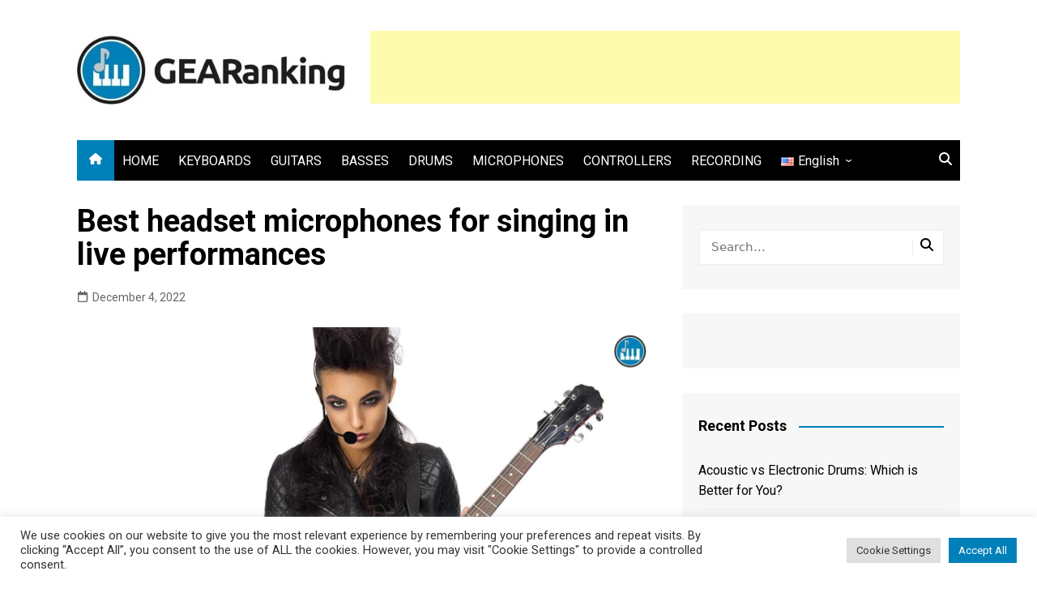

--- FILE ---
content_type: text/html; charset=UTF-8
request_url: https://gearanking.com/microphones/best-headset-microphones-for-singing-in-live-performances/
body_size: 60976
content:
		<!doctype html>
		<html lang="en-US">
				<head>
			<meta charset="UTF-8">
			<meta name="viewport" content="width=device-width, initial-scale=1">
			<link rel="profile" href="http://gmpg.org/xfn/11">
			<meta name='robots' content='index, follow, max-image-preview:large, max-snippet:-1, max-video-preview:-1' />
<link rel="alternate" href="https://gearanking.com/microphones/best-headset-microphones-for-singing-in-live-performances/" hreflang="en" />
<link rel="alternate" href="https://gearanking.com/fr/microphones-fr/les-meilleurs-micros-serre-tete-pour-chanter-en-live/" hreflang="fr" />
<link rel="alternate" href="https://gearanking.com/es/microfonos/los-mejores-microfonos-de-diadema-headset-para-cantar-en-vivo/" hreflang="es" />
<link rel="alternate" href="https://gearanking.com/it/microfoni/i-migliori-microfoni-headset-per-cantare-dal-vivo/" hreflang="it" />
<link rel="alternate" href="https://gearanking.com/de/mikrofone/die-besten-headset-mikrofone-fur-live-gesang/" hreflang="de" />
<link rel="alternate" href="https://gearanking.com/pt/microfones/os-melhores-microfones-headset-para-cantar-ao-vivo/" hreflang="pt" />
<link rel="alternate" href="https://gearanking.com/ja/maiku/%e3%83%a9%e3%82%a4%e3%83%96%e3%83%91%e3%83%95%e3%82%a9%e3%83%bc%e3%83%9e%e3%83%b3%e3%82%b9%e3%81%a7%e6%ad%8c%e3%81%86%e3%81%ae%e3%81%ab%e6%9c%80%e9%81%a9%e3%81%aa%e3%83%98%e3%83%83%e3%83%89%e3%82%bb/" hreflang="ja" />
<link rel="alternate" href="https://gearanking.com/ko/maikeu/%eb%9d%bc%ec%9d%b4%eb%b8%8c-%ea%b3%b5%ec%97%b0%ec%97%90%ec%84%9c-%eb%85%b8%eb%9e%98%ed%95%98%ea%b8%b0-%ec%9c%84%ed%95%9c-%ec%b5%9c%ea%b3%a0%ec%9d%98-%ed%97%a4%eb%93%9c%ec%85%8b-%eb%a7%88%ec%9d%b4/" hreflang="ko" />
<meta property="og:title" content="Best headset microphones for singing in live performances"/>
<meta property="og:description" content="The best Headset microphones, or Earset mics, to sing in live performances for greater mobility, we analyze performance and characteristics of each microphone o"/>
<meta property="og:image" content="https://gearanking.com/wp-content/uploads/2022/12/Best-Heaset-Microphones-Mics-for-singing-live-performance-GEARanking.jpg"/>
<meta property="og:image:width" content="1920" />
<meta property="og:image:height" content="1080" />
<meta property="og:image:type" content="image/jpeg" />
<meta property="og:type" content="article"/>
<meta property="og:article:published_time" content="2022-12-04 00:01:23"/>
<meta property="og:article:modified_time" content="2023-09-03 12:31:16"/>
<meta name="twitter:card" content="summary">
<meta name="twitter:title" content="Best headset microphones for singing in live performances"/>
<meta name="twitter:description" content="The best Headset microphones, or Earset mics, to sing in live performances for greater mobility, we analyze performance and characteristics of each microphone o"/>
<meta name="twitter:image" content="https://gearanking.com/wp-content/uploads/2022/12/Best-Heaset-Microphones-Mics-for-singing-live-performance-GEARanking.jpg"/>
<meta name="author" content="GEARanking"/>

	<!-- This site is optimized with the Yoast SEO plugin v26.5 - https://yoast.com/wordpress/plugins/seo/ -->
	<title>Best headset microphones for singing in live performances</title>
	<meta name="description" content="Best Headset microphones -or earset mics- for sing in live performances; characteristics of each mic of all price ranges, cheap and expensive." />
	<link rel="canonical" href="https://gearanking.com/microphones/best-headset-microphones-for-singing-in-live-performances/" />
	<meta property="og:locale:alternate" content="fr_FR" />
	<meta property="og:locale:alternate" content="es_ES" />
	<meta property="og:locale:alternate" content="it_IT" />
	<meta property="og:locale:alternate" content="de_DE" />
	<meta property="og:locale:alternate" content="pt_BR" />
	<meta property="og:locale:alternate" content="ja_JP" />
	<meta property="og:locale:alternate" content="ko_KR" />
	<meta property="og:url" content="https://gearanking.com/microphones/best-headset-microphones-for-singing-in-live-performances/" />
	<meta property="og:site_name" content="GEARanking" />
	<meta property="article:published_time" content="2022-12-04T00:01:23+00:00" />
	<meta property="article:modified_time" content="2023-09-03T12:31:16+00:00" />
	<meta property="og:image" content="https://gearanking.com/wp-content/uploads/2022/12/Best-Heaset-Microphones-Mics-for-singing-live-performance-GEARanking.jpg" />
	<meta property="og:image:width" content="1920" />
	<meta property="og:image:height" content="1080" />
	<meta property="og:image:type" content="image/jpeg" />
	<meta name="author" content="GEARanking" />
	<meta name="twitter:label1" content="Written by" />
	<meta name="twitter:data1" content="GEARanking" />
	<meta name="twitter:label2" content="Est. reading time" />
	<meta name="twitter:data2" content="26 minutes" />
	<script type="application/ld+json" class="yoast-schema-graph">{"@context":"https://schema.org","@graph":[{"@type":"Article","@id":"https://gearanking.com/microphones/best-headset-microphones-for-singing-in-live-performances/#article","isPartOf":{"@id":"https://gearanking.com/microphones/best-headset-microphones-for-singing-in-live-performances/"},"author":{"name":"GEARanking","@id":"https://gearanking.com/#/schema/person/07fe75cf6792faebd4ca3b634df60cff"},"headline":"Best headset microphones for singing in live performances","datePublished":"2022-12-04T00:01:23+00:00","dateModified":"2023-09-03T12:31:16+00:00","mainEntityOfPage":{"@id":"https://gearanking.com/microphones/best-headset-microphones-for-singing-in-live-performances/"},"wordCount":5277,"commentCount":0,"publisher":{"@id":"https://gearanking.com/#organization"},"image":{"@id":"https://gearanking.com/microphones/best-headset-microphones-for-singing-in-live-performances/#primaryimage"},"thumbnailUrl":"https://gearanking.com/wp-content/uploads/2022/12/Best-Heaset-Microphones-Mics-for-singing-live-performance-GEARanking.jpg","articleSection":["MICROPHONES"],"inLanguage":"en-US","potentialAction":[{"@type":"CommentAction","name":"Comment","target":["https://gearanking.com/microphones/best-headset-microphones-for-singing-in-live-performances/#respond"]}]},{"@type":["WebPage","FAQPage"],"@id":"https://gearanking.com/microphones/best-headset-microphones-for-singing-in-live-performances/","url":"https://gearanking.com/microphones/best-headset-microphones-for-singing-in-live-performances/","name":"Best headset microphones for singing in live performances","isPartOf":{"@id":"https://gearanking.com/#website"},"primaryImageOfPage":{"@id":"https://gearanking.com/microphones/best-headset-microphones-for-singing-in-live-performances/#primaryimage"},"image":{"@id":"https://gearanking.com/microphones/best-headset-microphones-for-singing-in-live-performances/#primaryimage"},"thumbnailUrl":"https://gearanking.com/wp-content/uploads/2022/12/Best-Heaset-Microphones-Mics-for-singing-live-performance-GEARanking.jpg","datePublished":"2022-12-04T00:01:23+00:00","dateModified":"2023-09-03T12:31:16+00:00","description":"Best Headset microphones -or earset mics- for sing in live performances; characteristics of each mic of all price ranges, cheap and expensive.","breadcrumb":{"@id":"https://gearanking.com/microphones/best-headset-microphones-for-singing-in-live-performances/#breadcrumb"},"mainEntity":[{"@id":"https://gearanking.com/microphones/best-headset-microphones-for-singing-in-live-performances/#faq-question-1670111818110"},{"@id":"https://gearanking.com/microphones/best-headset-microphones-for-singing-in-live-performances/#faq-question-1670111836817"}],"inLanguage":"en-US","potentialAction":[{"@type":"ReadAction","target":["https://gearanking.com/microphones/best-headset-microphones-for-singing-in-live-performances/"]}]},{"@type":"ImageObject","inLanguage":"en-US","@id":"https://gearanking.com/microphones/best-headset-microphones-for-singing-in-live-performances/#primaryimage","url":"https://gearanking.com/wp-content/uploads/2022/12/Best-Heaset-Microphones-Mics-for-singing-live-performance-GEARanking.jpg","contentUrl":"https://gearanking.com/wp-content/uploads/2022/12/Best-Heaset-Microphones-Mics-for-singing-live-performance-GEARanking.jpg","width":1920,"height":1080},{"@type":"BreadcrumbList","@id":"https://gearanking.com/microphones/best-headset-microphones-for-singing-in-live-performances/#breadcrumb","itemListElement":[{"@type":"ListItem","position":1,"name":"Home","item":"https://gearanking.com/"},{"@type":"ListItem","position":2,"name":"Best headset microphones for singing in live performances"}]},{"@type":"WebSite","@id":"https://gearanking.com/#website","url":"https://gearanking.com/","name":"GEARanking","description":"Everything the musician needs","publisher":{"@id":"https://gearanking.com/#organization"},"potentialAction":[{"@type":"SearchAction","target":{"@type":"EntryPoint","urlTemplate":"https://gearanking.com/?s={search_term_string}"},"query-input":{"@type":"PropertyValueSpecification","valueRequired":true,"valueName":"search_term_string"}}],"inLanguage":"en-US"},{"@type":"Organization","@id":"https://gearanking.com/#organization","name":"GEARanking","url":"https://gearanking.com/","logo":{"@type":"ImageObject","inLanguage":"en-US","@id":"https://gearanking.com/#/schema/logo/image/","url":"https://gearanking.com/wp-content/uploads/2021/10/GEARanking-Logo-black-blue-grey-white-Heading-XS.jpg","contentUrl":"https://gearanking.com/wp-content/uploads/2021/10/GEARanking-Logo-black-blue-grey-white-Heading-XS.jpg","width":428,"height":106,"caption":"GEARanking"},"image":{"@id":"https://gearanking.com/#/schema/logo/image/"}},{"@type":"Person","@id":"https://gearanking.com/#/schema/person/07fe75cf6792faebd4ca3b634df60cff","name":"GEARanking","image":{"@type":"ImageObject","inLanguage":"en-US","@id":"https://gearanking.com/#/schema/person/image/","url":"https://secure.gravatar.com/avatar/8b4d8d392a00971a31882d972f5b493cc202237a0585637fc48697e51f6a0c85?s=96&d=mm&r=g","contentUrl":"https://secure.gravatar.com/avatar/8b4d8d392a00971a31882d972f5b493cc202237a0585637fc48697e51f6a0c85?s=96&d=mm&r=g","caption":"GEARanking"},"sameAs":["http://gearanking.com"]},{"@type":"Question","@id":"https://gearanking.com/microphones/best-headset-microphones-for-singing-in-live-performances/#faq-question-1670111818110","position":1,"url":"https://gearanking.com/microphones/best-headset-microphones-for-singing-in-live-performances/#faq-question-1670111818110","name":"Do I need a separate receiver box or some kind of interface to connect these mics to my mixer?","answerCount":1,"acceptedAnswer":{"@type":"Answer","text":"If your headphone uses a mini XLR cable, you can use a mini XLR to XLR adapter cable to connect it to a standard XLR connection on a mixer like the Audix CBLM25 Mini.","inLanguage":"en-US"},"inLanguage":"en-US"},{"@type":"Question","@id":"https://gearanking.com/microphones/best-headset-microphones-for-singing-in-live-performances/#faq-question-1670111836817","position":2,"url":"https://gearanking.com/microphones/best-headset-microphones-for-singing-in-live-performances/#faq-question-1670111836817","name":"Do I need to use a pack while I'm singing?","answerCount":1,"acceptedAnswer":{"@type":"Answer","text":"For wireless microphones, yes, in most cases you will need to use a transmitter during live performances.","inLanguage":"en-US"},"inLanguage":"en-US"}]}</script>
	<!-- / Yoast SEO plugin. -->


<link rel='dns-prefetch' href='//fonts.googleapis.com' />
<link rel="alternate" type="application/rss+xml" title="GEARanking &raquo; Feed" href="https://gearanking.com/feed/" />
<link rel="alternate" type="application/rss+xml" title="GEARanking &raquo; Comments Feed" href="https://gearanking.com/comments/feed/" />
<link rel="alternate" type="application/rss+xml" title="GEARanking &raquo; Best headset microphones for singing in live performances Comments Feed" href="https://gearanking.com/microphones/best-headset-microphones-for-singing-in-live-performances/feed/" />
<link rel="alternate" title="oEmbed (JSON)" type="application/json+oembed" href="https://gearanking.com/wp-json/oembed/1.0/embed?url=https%3A%2F%2Fgearanking.com%2Fmicrophones%2Fbest-headset-microphones-for-singing-in-live-performances%2F&#038;lang=en" />
<link rel="alternate" title="oEmbed (XML)" type="text/xml+oembed" href="https://gearanking.com/wp-json/oembed/1.0/embed?url=https%3A%2F%2Fgearanking.com%2Fmicrophones%2Fbest-headset-microphones-for-singing-in-live-performances%2F&#038;format=xml&#038;lang=en" />
		<link rel="preconnect" href="https://fonts.googleapis.com">
		<link rel="preconnect" href="https://fonts.gstatic.com" crossorigin> 
				<!-- This site uses the Google Analytics by MonsterInsights plugin v9.10.0 - Using Analytics tracking - https://www.monsterinsights.com/ -->
		<!-- Note: MonsterInsights is not currently configured on this site. The site owner needs to authenticate with Google Analytics in the MonsterInsights settings panel. -->
					<!-- No tracking code set -->
				<!-- / Google Analytics by MonsterInsights -->
		<!-- gearanking.com is managing ads with Advanced Ads 2.0.14 – https://wpadvancedads.com/ --><script id="geara-ready">
			window.advanced_ads_ready=function(e,a){a=a||"complete";var d=function(e){return"interactive"===a?"loading"!==e:"complete"===e};d(document.readyState)?e():document.addEventListener("readystatechange",(function(a){d(a.target.readyState)&&e()}),{once:"interactive"===a})},window.advanced_ads_ready_queue=window.advanced_ads_ready_queue||[];		</script>
		<style id='wp-img-auto-sizes-contain-inline-css' type='text/css'>
img:is([sizes=auto i],[sizes^="auto," i]){contain-intrinsic-size:3000px 1500px}
/*# sourceURL=wp-img-auto-sizes-contain-inline-css */
</style>

<style id='wp-emoji-styles-inline-css' type='text/css'>

	img.wp-smiley, img.emoji {
		display: inline !important;
		border: none !important;
		box-shadow: none !important;
		height: 1em !important;
		width: 1em !important;
		margin: 0 0.07em !important;
		vertical-align: -0.1em !important;
		background: none !important;
		padding: 0 !important;
	}
/*# sourceURL=wp-emoji-styles-inline-css */
</style>
<link rel='stylesheet' id='wp-block-library-css' href='https://gearanking.com/wp-includes/css/dist/block-library/style.min.css?ver=6.9' type='text/css' media='all' />
<style id='wp-block-heading-inline-css' type='text/css'>
h1:where(.wp-block-heading).has-background,h2:where(.wp-block-heading).has-background,h3:where(.wp-block-heading).has-background,h4:where(.wp-block-heading).has-background,h5:where(.wp-block-heading).has-background,h6:where(.wp-block-heading).has-background{padding:1.25em 2.375em}h1.has-text-align-left[style*=writing-mode]:where([style*=vertical-lr]),h1.has-text-align-right[style*=writing-mode]:where([style*=vertical-rl]),h2.has-text-align-left[style*=writing-mode]:where([style*=vertical-lr]),h2.has-text-align-right[style*=writing-mode]:where([style*=vertical-rl]),h3.has-text-align-left[style*=writing-mode]:where([style*=vertical-lr]),h3.has-text-align-right[style*=writing-mode]:where([style*=vertical-rl]),h4.has-text-align-left[style*=writing-mode]:where([style*=vertical-lr]),h4.has-text-align-right[style*=writing-mode]:where([style*=vertical-rl]),h5.has-text-align-left[style*=writing-mode]:where([style*=vertical-lr]),h5.has-text-align-right[style*=writing-mode]:where([style*=vertical-rl]),h6.has-text-align-left[style*=writing-mode]:where([style*=vertical-lr]),h6.has-text-align-right[style*=writing-mode]:where([style*=vertical-rl]){rotate:180deg}
/*# sourceURL=https://gearanking.com/wp-includes/blocks/heading/style.min.css */
</style>
<style id='wp-block-image-inline-css' type='text/css'>
.wp-block-image>a,.wp-block-image>figure>a{display:inline-block}.wp-block-image img{box-sizing:border-box;height:auto;max-width:100%;vertical-align:bottom}@media not (prefers-reduced-motion){.wp-block-image img.hide{visibility:hidden}.wp-block-image img.show{animation:show-content-image .4s}}.wp-block-image[style*=border-radius] img,.wp-block-image[style*=border-radius]>a{border-radius:inherit}.wp-block-image.has-custom-border img{box-sizing:border-box}.wp-block-image.aligncenter{text-align:center}.wp-block-image.alignfull>a,.wp-block-image.alignwide>a{width:100%}.wp-block-image.alignfull img,.wp-block-image.alignwide img{height:auto;width:100%}.wp-block-image .aligncenter,.wp-block-image .alignleft,.wp-block-image .alignright,.wp-block-image.aligncenter,.wp-block-image.alignleft,.wp-block-image.alignright{display:table}.wp-block-image .aligncenter>figcaption,.wp-block-image .alignleft>figcaption,.wp-block-image .alignright>figcaption,.wp-block-image.aligncenter>figcaption,.wp-block-image.alignleft>figcaption,.wp-block-image.alignright>figcaption{caption-side:bottom;display:table-caption}.wp-block-image .alignleft{float:left;margin:.5em 1em .5em 0}.wp-block-image .alignright{float:right;margin:.5em 0 .5em 1em}.wp-block-image .aligncenter{margin-left:auto;margin-right:auto}.wp-block-image :where(figcaption){margin-bottom:1em;margin-top:.5em}.wp-block-image.is-style-circle-mask img{border-radius:9999px}@supports ((-webkit-mask-image:none) or (mask-image:none)) or (-webkit-mask-image:none){.wp-block-image.is-style-circle-mask img{border-radius:0;-webkit-mask-image:url('data:image/svg+xml;utf8,<svg viewBox="0 0 100 100" xmlns="http://www.w3.org/2000/svg"><circle cx="50" cy="50" r="50"/></svg>');mask-image:url('data:image/svg+xml;utf8,<svg viewBox="0 0 100 100" xmlns="http://www.w3.org/2000/svg"><circle cx="50" cy="50" r="50"/></svg>');mask-mode:alpha;-webkit-mask-position:center;mask-position:center;-webkit-mask-repeat:no-repeat;mask-repeat:no-repeat;-webkit-mask-size:contain;mask-size:contain}}:root :where(.wp-block-image.is-style-rounded img,.wp-block-image .is-style-rounded img){border-radius:9999px}.wp-block-image figure{margin:0}.wp-lightbox-container{display:flex;flex-direction:column;position:relative}.wp-lightbox-container img{cursor:zoom-in}.wp-lightbox-container img:hover+button{opacity:1}.wp-lightbox-container button{align-items:center;backdrop-filter:blur(16px) saturate(180%);background-color:#5a5a5a40;border:none;border-radius:4px;cursor:zoom-in;display:flex;height:20px;justify-content:center;opacity:0;padding:0;position:absolute;right:16px;text-align:center;top:16px;width:20px;z-index:100}@media not (prefers-reduced-motion){.wp-lightbox-container button{transition:opacity .2s ease}}.wp-lightbox-container button:focus-visible{outline:3px auto #5a5a5a40;outline:3px auto -webkit-focus-ring-color;outline-offset:3px}.wp-lightbox-container button:hover{cursor:pointer;opacity:1}.wp-lightbox-container button:focus{opacity:1}.wp-lightbox-container button:focus,.wp-lightbox-container button:hover,.wp-lightbox-container button:not(:hover):not(:active):not(.has-background){background-color:#5a5a5a40;border:none}.wp-lightbox-overlay{box-sizing:border-box;cursor:zoom-out;height:100vh;left:0;overflow:hidden;position:fixed;top:0;visibility:hidden;width:100%;z-index:100000}.wp-lightbox-overlay .close-button{align-items:center;cursor:pointer;display:flex;justify-content:center;min-height:40px;min-width:40px;padding:0;position:absolute;right:calc(env(safe-area-inset-right) + 16px);top:calc(env(safe-area-inset-top) + 16px);z-index:5000000}.wp-lightbox-overlay .close-button:focus,.wp-lightbox-overlay .close-button:hover,.wp-lightbox-overlay .close-button:not(:hover):not(:active):not(.has-background){background:none;border:none}.wp-lightbox-overlay .lightbox-image-container{height:var(--wp--lightbox-container-height);left:50%;overflow:hidden;position:absolute;top:50%;transform:translate(-50%,-50%);transform-origin:top left;width:var(--wp--lightbox-container-width);z-index:9999999999}.wp-lightbox-overlay .wp-block-image{align-items:center;box-sizing:border-box;display:flex;height:100%;justify-content:center;margin:0;position:relative;transform-origin:0 0;width:100%;z-index:3000000}.wp-lightbox-overlay .wp-block-image img{height:var(--wp--lightbox-image-height);min-height:var(--wp--lightbox-image-height);min-width:var(--wp--lightbox-image-width);width:var(--wp--lightbox-image-width)}.wp-lightbox-overlay .wp-block-image figcaption{display:none}.wp-lightbox-overlay button{background:none;border:none}.wp-lightbox-overlay .scrim{background-color:#fff;height:100%;opacity:.9;position:absolute;width:100%;z-index:2000000}.wp-lightbox-overlay.active{visibility:visible}@media not (prefers-reduced-motion){.wp-lightbox-overlay.active{animation:turn-on-visibility .25s both}.wp-lightbox-overlay.active img{animation:turn-on-visibility .35s both}.wp-lightbox-overlay.show-closing-animation:not(.active){animation:turn-off-visibility .35s both}.wp-lightbox-overlay.show-closing-animation:not(.active) img{animation:turn-off-visibility .25s both}.wp-lightbox-overlay.zoom.active{animation:none;opacity:1;visibility:visible}.wp-lightbox-overlay.zoom.active .lightbox-image-container{animation:lightbox-zoom-in .4s}.wp-lightbox-overlay.zoom.active .lightbox-image-container img{animation:none}.wp-lightbox-overlay.zoom.active .scrim{animation:turn-on-visibility .4s forwards}.wp-lightbox-overlay.zoom.show-closing-animation:not(.active){animation:none}.wp-lightbox-overlay.zoom.show-closing-animation:not(.active) .lightbox-image-container{animation:lightbox-zoom-out .4s}.wp-lightbox-overlay.zoom.show-closing-animation:not(.active) .lightbox-image-container img{animation:none}.wp-lightbox-overlay.zoom.show-closing-animation:not(.active) .scrim{animation:turn-off-visibility .4s forwards}}@keyframes show-content-image{0%{visibility:hidden}99%{visibility:hidden}to{visibility:visible}}@keyframes turn-on-visibility{0%{opacity:0}to{opacity:1}}@keyframes turn-off-visibility{0%{opacity:1;visibility:visible}99%{opacity:0;visibility:visible}to{opacity:0;visibility:hidden}}@keyframes lightbox-zoom-in{0%{transform:translate(calc((-100vw + var(--wp--lightbox-scrollbar-width))/2 + var(--wp--lightbox-initial-left-position)),calc(-50vh + var(--wp--lightbox-initial-top-position))) scale(var(--wp--lightbox-scale))}to{transform:translate(-50%,-50%) scale(1)}}@keyframes lightbox-zoom-out{0%{transform:translate(-50%,-50%) scale(1);visibility:visible}99%{visibility:visible}to{transform:translate(calc((-100vw + var(--wp--lightbox-scrollbar-width))/2 + var(--wp--lightbox-initial-left-position)),calc(-50vh + var(--wp--lightbox-initial-top-position))) scale(var(--wp--lightbox-scale));visibility:hidden}}
/*# sourceURL=https://gearanking.com/wp-includes/blocks/image/style.min.css */
</style>
<style id='wp-block-image-theme-inline-css' type='text/css'>
:root :where(.wp-block-image figcaption){color:#555;font-size:13px;text-align:center}.is-dark-theme :root :where(.wp-block-image figcaption){color:#ffffffa6}.wp-block-image{margin:0 0 1em}
/*# sourceURL=https://gearanking.com/wp-includes/blocks/image/theme.min.css */
</style>
<style id='wp-block-list-inline-css' type='text/css'>
ol,ul{box-sizing:border-box}:root :where(.wp-block-list.has-background){padding:1.25em 2.375em}
/*# sourceURL=https://gearanking.com/wp-includes/blocks/list/style.min.css */
</style>
<style id='wp-block-embed-inline-css' type='text/css'>
.wp-block-embed.alignleft,.wp-block-embed.alignright,.wp-block[data-align=left]>[data-type="core/embed"],.wp-block[data-align=right]>[data-type="core/embed"]{max-width:360px;width:100%}.wp-block-embed.alignleft .wp-block-embed__wrapper,.wp-block-embed.alignright .wp-block-embed__wrapper,.wp-block[data-align=left]>[data-type="core/embed"] .wp-block-embed__wrapper,.wp-block[data-align=right]>[data-type="core/embed"] .wp-block-embed__wrapper{min-width:280px}.wp-block-cover .wp-block-embed{min-height:240px;min-width:320px}.wp-block-embed{overflow-wrap:break-word}.wp-block-embed :where(figcaption){margin-bottom:1em;margin-top:.5em}.wp-block-embed iframe{max-width:100%}.wp-block-embed__wrapper{position:relative}.wp-embed-responsive .wp-has-aspect-ratio .wp-block-embed__wrapper:before{content:"";display:block;padding-top:50%}.wp-embed-responsive .wp-has-aspect-ratio iframe{bottom:0;height:100%;left:0;position:absolute;right:0;top:0;width:100%}.wp-embed-responsive .wp-embed-aspect-21-9 .wp-block-embed__wrapper:before{padding-top:42.85%}.wp-embed-responsive .wp-embed-aspect-18-9 .wp-block-embed__wrapper:before{padding-top:50%}.wp-embed-responsive .wp-embed-aspect-16-9 .wp-block-embed__wrapper:before{padding-top:56.25%}.wp-embed-responsive .wp-embed-aspect-4-3 .wp-block-embed__wrapper:before{padding-top:75%}.wp-embed-responsive .wp-embed-aspect-1-1 .wp-block-embed__wrapper:before{padding-top:100%}.wp-embed-responsive .wp-embed-aspect-9-16 .wp-block-embed__wrapper:before{padding-top:177.77%}.wp-embed-responsive .wp-embed-aspect-1-2 .wp-block-embed__wrapper:before{padding-top:200%}
/*# sourceURL=https://gearanking.com/wp-includes/blocks/embed/style.min.css */
</style>
<style id='wp-block-embed-theme-inline-css' type='text/css'>
.wp-block-embed :where(figcaption){color:#555;font-size:13px;text-align:center}.is-dark-theme .wp-block-embed :where(figcaption){color:#ffffffa6}.wp-block-embed{margin:0 0 1em}
/*# sourceURL=https://gearanking.com/wp-includes/blocks/embed/theme.min.css */
</style>
<style id='wp-block-paragraph-inline-css' type='text/css'>
.is-small-text{font-size:.875em}.is-regular-text{font-size:1em}.is-large-text{font-size:2.25em}.is-larger-text{font-size:3em}.has-drop-cap:not(:focus):first-letter{float:left;font-size:8.4em;font-style:normal;font-weight:100;line-height:.68;margin:.05em .1em 0 0;text-transform:uppercase}body.rtl .has-drop-cap:not(:focus):first-letter{float:none;margin-left:.1em}p.has-drop-cap.has-background{overflow:hidden}:root :where(p.has-background){padding:1.25em 2.375em}:where(p.has-text-color:not(.has-link-color)) a{color:inherit}p.has-text-align-left[style*="writing-mode:vertical-lr"],p.has-text-align-right[style*="writing-mode:vertical-rl"]{rotate:180deg}
/*# sourceURL=https://gearanking.com/wp-includes/blocks/paragraph/style.min.css */
</style>
<style id='wp-block-separator-inline-css' type='text/css'>
@charset "UTF-8";.wp-block-separator{border:none;border-top:2px solid}:root :where(.wp-block-separator.is-style-dots){height:auto;line-height:1;text-align:center}:root :where(.wp-block-separator.is-style-dots):before{color:currentColor;content:"···";font-family:serif;font-size:1.5em;letter-spacing:2em;padding-left:2em}.wp-block-separator.is-style-dots{background:none!important;border:none!important}
/*# sourceURL=https://gearanking.com/wp-includes/blocks/separator/style.min.css */
</style>
<style id='wp-block-separator-theme-inline-css' type='text/css'>
.wp-block-separator.has-css-opacity{opacity:.4}.wp-block-separator{border:none;border-bottom:2px solid;margin-left:auto;margin-right:auto}.wp-block-separator.has-alpha-channel-opacity{opacity:1}.wp-block-separator:not(.is-style-wide):not(.is-style-dots){width:100px}.wp-block-separator.has-background:not(.is-style-dots){border-bottom:none;height:1px}.wp-block-separator.has-background:not(.is-style-wide):not(.is-style-dots){height:2px}
/*# sourceURL=https://gearanking.com/wp-includes/blocks/separator/theme.min.css */
</style>
<style id='wp-block-table-inline-css' type='text/css'>
.wp-block-table{overflow-x:auto}.wp-block-table table{border-collapse:collapse;width:100%}.wp-block-table thead{border-bottom:3px solid}.wp-block-table tfoot{border-top:3px solid}.wp-block-table td,.wp-block-table th{border:1px solid;padding:.5em}.wp-block-table .has-fixed-layout{table-layout:fixed;width:100%}.wp-block-table .has-fixed-layout td,.wp-block-table .has-fixed-layout th{word-break:break-word}.wp-block-table.aligncenter,.wp-block-table.alignleft,.wp-block-table.alignright{display:table;width:auto}.wp-block-table.aligncenter td,.wp-block-table.aligncenter th,.wp-block-table.alignleft td,.wp-block-table.alignleft th,.wp-block-table.alignright td,.wp-block-table.alignright th{word-break:break-word}.wp-block-table .has-subtle-light-gray-background-color{background-color:#f3f4f5}.wp-block-table .has-subtle-pale-green-background-color{background-color:#e9fbe5}.wp-block-table .has-subtle-pale-blue-background-color{background-color:#e7f5fe}.wp-block-table .has-subtle-pale-pink-background-color{background-color:#fcf0ef}.wp-block-table.is-style-stripes{background-color:initial;border-collapse:inherit;border-spacing:0}.wp-block-table.is-style-stripes tbody tr:nth-child(odd){background-color:#f0f0f0}.wp-block-table.is-style-stripes.has-subtle-light-gray-background-color tbody tr:nth-child(odd){background-color:#f3f4f5}.wp-block-table.is-style-stripes.has-subtle-pale-green-background-color tbody tr:nth-child(odd){background-color:#e9fbe5}.wp-block-table.is-style-stripes.has-subtle-pale-blue-background-color tbody tr:nth-child(odd){background-color:#e7f5fe}.wp-block-table.is-style-stripes.has-subtle-pale-pink-background-color tbody tr:nth-child(odd){background-color:#fcf0ef}.wp-block-table.is-style-stripes td,.wp-block-table.is-style-stripes th{border-color:#0000}.wp-block-table.is-style-stripes{border-bottom:1px solid #f0f0f0}.wp-block-table .has-border-color td,.wp-block-table .has-border-color th,.wp-block-table .has-border-color tr,.wp-block-table .has-border-color>*{border-color:inherit}.wp-block-table table[style*=border-top-color] tr:first-child,.wp-block-table table[style*=border-top-color] tr:first-child td,.wp-block-table table[style*=border-top-color] tr:first-child th,.wp-block-table table[style*=border-top-color]>*,.wp-block-table table[style*=border-top-color]>* td,.wp-block-table table[style*=border-top-color]>* th{border-top-color:inherit}.wp-block-table table[style*=border-top-color] tr:not(:first-child){border-top-color:initial}.wp-block-table table[style*=border-right-color] td:last-child,.wp-block-table table[style*=border-right-color] th,.wp-block-table table[style*=border-right-color] tr,.wp-block-table table[style*=border-right-color]>*{border-right-color:inherit}.wp-block-table table[style*=border-bottom-color] tr:last-child,.wp-block-table table[style*=border-bottom-color] tr:last-child td,.wp-block-table table[style*=border-bottom-color] tr:last-child th,.wp-block-table table[style*=border-bottom-color]>*,.wp-block-table table[style*=border-bottom-color]>* td,.wp-block-table table[style*=border-bottom-color]>* th{border-bottom-color:inherit}.wp-block-table table[style*=border-bottom-color] tr:not(:last-child){border-bottom-color:initial}.wp-block-table table[style*=border-left-color] td:first-child,.wp-block-table table[style*=border-left-color] th,.wp-block-table table[style*=border-left-color] tr,.wp-block-table table[style*=border-left-color]>*{border-left-color:inherit}.wp-block-table table[style*=border-style] td,.wp-block-table table[style*=border-style] th,.wp-block-table table[style*=border-style] tr,.wp-block-table table[style*=border-style]>*{border-style:inherit}.wp-block-table table[style*=border-width] td,.wp-block-table table[style*=border-width] th,.wp-block-table table[style*=border-width] tr,.wp-block-table table[style*=border-width]>*{border-style:inherit;border-width:inherit}
/*# sourceURL=https://gearanking.com/wp-includes/blocks/table/style.min.css */
</style>
<style id='wp-block-table-theme-inline-css' type='text/css'>
.wp-block-table{margin:0 0 1em}.wp-block-table td,.wp-block-table th{word-break:normal}.wp-block-table :where(figcaption){color:#555;font-size:13px;text-align:center}.is-dark-theme .wp-block-table :where(figcaption){color:#ffffffa6}
/*# sourceURL=https://gearanking.com/wp-includes/blocks/table/theme.min.css */
</style>
<style id='global-styles-inline-css' type='text/css'>
:root{--wp--preset--aspect-ratio--square: 1;--wp--preset--aspect-ratio--4-3: 4/3;--wp--preset--aspect-ratio--3-4: 3/4;--wp--preset--aspect-ratio--3-2: 3/2;--wp--preset--aspect-ratio--2-3: 2/3;--wp--preset--aspect-ratio--16-9: 16/9;--wp--preset--aspect-ratio--9-16: 9/16;--wp--preset--color--black: #000000;--wp--preset--color--cyan-bluish-gray: #abb8c3;--wp--preset--color--white: #ffffff;--wp--preset--color--pale-pink: #f78da7;--wp--preset--color--vivid-red: #cf2e2e;--wp--preset--color--luminous-vivid-orange: #ff6900;--wp--preset--color--luminous-vivid-amber: #fcb900;--wp--preset--color--light-green-cyan: #7bdcb5;--wp--preset--color--vivid-green-cyan: #00d084;--wp--preset--color--pale-cyan-blue: #8ed1fc;--wp--preset--color--vivid-cyan-blue: #0693e3;--wp--preset--color--vivid-purple: #9b51e0;--wp--preset--gradient--vivid-cyan-blue-to-vivid-purple: linear-gradient(135deg,rgb(6,147,227) 0%,rgb(155,81,224) 100%);--wp--preset--gradient--light-green-cyan-to-vivid-green-cyan: linear-gradient(135deg,rgb(122,220,180) 0%,rgb(0,208,130) 100%);--wp--preset--gradient--luminous-vivid-amber-to-luminous-vivid-orange: linear-gradient(135deg,rgb(252,185,0) 0%,rgb(255,105,0) 100%);--wp--preset--gradient--luminous-vivid-orange-to-vivid-red: linear-gradient(135deg,rgb(255,105,0) 0%,rgb(207,46,46) 100%);--wp--preset--gradient--very-light-gray-to-cyan-bluish-gray: linear-gradient(135deg,rgb(238,238,238) 0%,rgb(169,184,195) 100%);--wp--preset--gradient--cool-to-warm-spectrum: linear-gradient(135deg,rgb(74,234,220) 0%,rgb(151,120,209) 20%,rgb(207,42,186) 40%,rgb(238,44,130) 60%,rgb(251,105,98) 80%,rgb(254,248,76) 100%);--wp--preset--gradient--blush-light-purple: linear-gradient(135deg,rgb(255,206,236) 0%,rgb(152,150,240) 100%);--wp--preset--gradient--blush-bordeaux: linear-gradient(135deg,rgb(254,205,165) 0%,rgb(254,45,45) 50%,rgb(107,0,62) 100%);--wp--preset--gradient--luminous-dusk: linear-gradient(135deg,rgb(255,203,112) 0%,rgb(199,81,192) 50%,rgb(65,88,208) 100%);--wp--preset--gradient--pale-ocean: linear-gradient(135deg,rgb(255,245,203) 0%,rgb(182,227,212) 50%,rgb(51,167,181) 100%);--wp--preset--gradient--electric-grass: linear-gradient(135deg,rgb(202,248,128) 0%,rgb(113,206,126) 100%);--wp--preset--gradient--midnight: linear-gradient(135deg,rgb(2,3,129) 0%,rgb(40,116,252) 100%);--wp--preset--font-size--small: 16px;--wp--preset--font-size--medium: 28px;--wp--preset--font-size--large: 32px;--wp--preset--font-size--x-large: 42px;--wp--preset--font-size--larger: 38px;--wp--preset--spacing--20: 0.44rem;--wp--preset--spacing--30: 0.67rem;--wp--preset--spacing--40: 1rem;--wp--preset--spacing--50: 1.5rem;--wp--preset--spacing--60: 2.25rem;--wp--preset--spacing--70: 3.38rem;--wp--preset--spacing--80: 5.06rem;--wp--preset--shadow--natural: 6px 6px 9px rgba(0, 0, 0, 0.2);--wp--preset--shadow--deep: 12px 12px 50px rgba(0, 0, 0, 0.4);--wp--preset--shadow--sharp: 6px 6px 0px rgba(0, 0, 0, 0.2);--wp--preset--shadow--outlined: 6px 6px 0px -3px rgb(255, 255, 255), 6px 6px rgb(0, 0, 0);--wp--preset--shadow--crisp: 6px 6px 0px rgb(0, 0, 0);}:where(.is-layout-flex){gap: 0.5em;}:where(.is-layout-grid){gap: 0.5em;}body .is-layout-flex{display: flex;}.is-layout-flex{flex-wrap: wrap;align-items: center;}.is-layout-flex > :is(*, div){margin: 0;}body .is-layout-grid{display: grid;}.is-layout-grid > :is(*, div){margin: 0;}:where(.wp-block-columns.is-layout-flex){gap: 2em;}:where(.wp-block-columns.is-layout-grid){gap: 2em;}:where(.wp-block-post-template.is-layout-flex){gap: 1.25em;}:where(.wp-block-post-template.is-layout-grid){gap: 1.25em;}.has-black-color{color: var(--wp--preset--color--black) !important;}.has-cyan-bluish-gray-color{color: var(--wp--preset--color--cyan-bluish-gray) !important;}.has-white-color{color: var(--wp--preset--color--white) !important;}.has-pale-pink-color{color: var(--wp--preset--color--pale-pink) !important;}.has-vivid-red-color{color: var(--wp--preset--color--vivid-red) !important;}.has-luminous-vivid-orange-color{color: var(--wp--preset--color--luminous-vivid-orange) !important;}.has-luminous-vivid-amber-color{color: var(--wp--preset--color--luminous-vivid-amber) !important;}.has-light-green-cyan-color{color: var(--wp--preset--color--light-green-cyan) !important;}.has-vivid-green-cyan-color{color: var(--wp--preset--color--vivid-green-cyan) !important;}.has-pale-cyan-blue-color{color: var(--wp--preset--color--pale-cyan-blue) !important;}.has-vivid-cyan-blue-color{color: var(--wp--preset--color--vivid-cyan-blue) !important;}.has-vivid-purple-color{color: var(--wp--preset--color--vivid-purple) !important;}.has-black-background-color{background-color: var(--wp--preset--color--black) !important;}.has-cyan-bluish-gray-background-color{background-color: var(--wp--preset--color--cyan-bluish-gray) !important;}.has-white-background-color{background-color: var(--wp--preset--color--white) !important;}.has-pale-pink-background-color{background-color: var(--wp--preset--color--pale-pink) !important;}.has-vivid-red-background-color{background-color: var(--wp--preset--color--vivid-red) !important;}.has-luminous-vivid-orange-background-color{background-color: var(--wp--preset--color--luminous-vivid-orange) !important;}.has-luminous-vivid-amber-background-color{background-color: var(--wp--preset--color--luminous-vivid-amber) !important;}.has-light-green-cyan-background-color{background-color: var(--wp--preset--color--light-green-cyan) !important;}.has-vivid-green-cyan-background-color{background-color: var(--wp--preset--color--vivid-green-cyan) !important;}.has-pale-cyan-blue-background-color{background-color: var(--wp--preset--color--pale-cyan-blue) !important;}.has-vivid-cyan-blue-background-color{background-color: var(--wp--preset--color--vivid-cyan-blue) !important;}.has-vivid-purple-background-color{background-color: var(--wp--preset--color--vivid-purple) !important;}.has-black-border-color{border-color: var(--wp--preset--color--black) !important;}.has-cyan-bluish-gray-border-color{border-color: var(--wp--preset--color--cyan-bluish-gray) !important;}.has-white-border-color{border-color: var(--wp--preset--color--white) !important;}.has-pale-pink-border-color{border-color: var(--wp--preset--color--pale-pink) !important;}.has-vivid-red-border-color{border-color: var(--wp--preset--color--vivid-red) !important;}.has-luminous-vivid-orange-border-color{border-color: var(--wp--preset--color--luminous-vivid-orange) !important;}.has-luminous-vivid-amber-border-color{border-color: var(--wp--preset--color--luminous-vivid-amber) !important;}.has-light-green-cyan-border-color{border-color: var(--wp--preset--color--light-green-cyan) !important;}.has-vivid-green-cyan-border-color{border-color: var(--wp--preset--color--vivid-green-cyan) !important;}.has-pale-cyan-blue-border-color{border-color: var(--wp--preset--color--pale-cyan-blue) !important;}.has-vivid-cyan-blue-border-color{border-color: var(--wp--preset--color--vivid-cyan-blue) !important;}.has-vivid-purple-border-color{border-color: var(--wp--preset--color--vivid-purple) !important;}.has-vivid-cyan-blue-to-vivid-purple-gradient-background{background: var(--wp--preset--gradient--vivid-cyan-blue-to-vivid-purple) !important;}.has-light-green-cyan-to-vivid-green-cyan-gradient-background{background: var(--wp--preset--gradient--light-green-cyan-to-vivid-green-cyan) !important;}.has-luminous-vivid-amber-to-luminous-vivid-orange-gradient-background{background: var(--wp--preset--gradient--luminous-vivid-amber-to-luminous-vivid-orange) !important;}.has-luminous-vivid-orange-to-vivid-red-gradient-background{background: var(--wp--preset--gradient--luminous-vivid-orange-to-vivid-red) !important;}.has-very-light-gray-to-cyan-bluish-gray-gradient-background{background: var(--wp--preset--gradient--very-light-gray-to-cyan-bluish-gray) !important;}.has-cool-to-warm-spectrum-gradient-background{background: var(--wp--preset--gradient--cool-to-warm-spectrum) !important;}.has-blush-light-purple-gradient-background{background: var(--wp--preset--gradient--blush-light-purple) !important;}.has-blush-bordeaux-gradient-background{background: var(--wp--preset--gradient--blush-bordeaux) !important;}.has-luminous-dusk-gradient-background{background: var(--wp--preset--gradient--luminous-dusk) !important;}.has-pale-ocean-gradient-background{background: var(--wp--preset--gradient--pale-ocean) !important;}.has-electric-grass-gradient-background{background: var(--wp--preset--gradient--electric-grass) !important;}.has-midnight-gradient-background{background: var(--wp--preset--gradient--midnight) !important;}.has-small-font-size{font-size: var(--wp--preset--font-size--small) !important;}.has-medium-font-size{font-size: var(--wp--preset--font-size--medium) !important;}.has-large-font-size{font-size: var(--wp--preset--font-size--large) !important;}.has-x-large-font-size{font-size: var(--wp--preset--font-size--x-large) !important;}
/*# sourceURL=global-styles-inline-css */
</style>

<style id='classic-theme-styles-inline-css' type='text/css'>
/*! This file is auto-generated */
.wp-block-button__link{color:#fff;background-color:#32373c;border-radius:9999px;box-shadow:none;text-decoration:none;padding:calc(.667em + 2px) calc(1.333em + 2px);font-size:1.125em}.wp-block-file__button{background:#32373c;color:#fff;text-decoration:none}
/*# sourceURL=/wp-includes/css/classic-themes.min.css */
</style>
<link rel='stylesheet' id='cookie-law-info-css' href='https://gearanking.com/wp-content/plugins/cookie-law-info/legacy/public/css/cookie-law-info-public.css?ver=3.3.8' type='text/css' media='all' />
<link rel='stylesheet' id='cookie-law-info-gdpr-css' href='https://gearanking.com/wp-content/plugins/cookie-law-info/legacy/public/css/cookie-law-info-gdpr.css?ver=3.3.8' type='text/css' media='all' />
<link rel='stylesheet' id='ez-toc-css' href='https://gearanking.com/wp-content/plugins/easy-table-of-contents/assets/css/screen.min.css?ver=2.0.78' type='text/css' media='all' />
<style id='ez-toc-inline-css' type='text/css'>
div#ez-toc-container .ez-toc-title {font-size: 120%;}div#ez-toc-container .ez-toc-title {font-weight: 500;}div#ez-toc-container ul li , div#ez-toc-container ul li a {font-size: 95%;}div#ez-toc-container ul li , div#ez-toc-container ul li a {font-weight: 500;}div#ez-toc-container nav ul ul li {font-size: 90%;}.ez-toc-box-title {font-weight: bold; margin-bottom: 10px; text-align: center; text-transform: uppercase; letter-spacing: 1px; color: #666; padding-bottom: 5px;position:absolute;top:-4%;left:5%;background-color: inherit;transition: top 0.3s ease;}.ez-toc-box-title.toc-closed {top:-25%;}
.ez-toc-container-direction {direction: ltr;}.ez-toc-counter ul{counter-reset: item ;}.ez-toc-counter nav ul li a::before {content: counters(item, '.', decimal) '. ';display: inline-block;counter-increment: item;flex-grow: 0;flex-shrink: 0;margin-right: .2em; float: left; }.ez-toc-widget-direction {direction: ltr;}.ez-toc-widget-container ul{counter-reset: item ;}.ez-toc-widget-container nav ul li a::before {content: counters(item, '.', decimal) '. ';display: inline-block;counter-increment: item;flex-grow: 0;flex-shrink: 0;margin-right: .2em; float: left; }
/*# sourceURL=ez-toc-inline-css */
</style>
<link rel='stylesheet' id='cream-magazine-style-css' href='https://gearanking.com/wp-content/themes/cream-magazine/style.css?ver=2.1.10' type='text/css' media='all' />
<link rel='stylesheet' id='cream-magazine-fonts-css' href='https://fonts.googleapis.com/css2?family=Roboto&#038;family=Roboto:wght@700&#038;display=swap' type='text/css' media='all' />
<link rel='stylesheet' id='cream-magazine-main-css' href='https://gearanking.com/wp-content/themes/cream-magazine/assets/dist/css/main.css?ver=2.1.10' type='text/css' media='all' />
<script type="text/javascript" src="https://gearanking.com/wp-includes/js/jquery/jquery.min.js?ver=3.7.1" id="jquery-core-js"></script>
<script type="text/javascript" src="https://gearanking.com/wp-includes/js/jquery/jquery-migrate.min.js?ver=3.4.1" id="jquery-migrate-js"></script>
<script type="text/javascript" id="cookie-law-info-js-extra">
/* <![CDATA[ */
var Cli_Data = {"nn_cookie_ids":[],"cookielist":[],"non_necessary_cookies":[],"ccpaEnabled":"","ccpaRegionBased":"","ccpaBarEnabled":"","strictlyEnabled":["necessary","obligatoire"],"ccpaType":"gdpr","js_blocking":"1","custom_integration":"","triggerDomRefresh":"","secure_cookies":""};
var cli_cookiebar_settings = {"animate_speed_hide":"500","animate_speed_show":"500","background":"#FFF","border":"#b1a6a6c2","border_on":"","button_1_button_colour":"#61a229","button_1_button_hover":"#4e8221","button_1_link_colour":"#fff","button_1_as_button":"1","button_1_new_win":"","button_2_button_colour":"#333","button_2_button_hover":"#292929","button_2_link_colour":"#444","button_2_as_button":"","button_2_hidebar":"","button_3_button_colour":"#dedfe0","button_3_button_hover":"#b2b2b3","button_3_link_colour":"#333333","button_3_as_button":"1","button_3_new_win":"","button_4_button_colour":"#dedfe0","button_4_button_hover":"#b2b2b3","button_4_link_colour":"#333333","button_4_as_button":"1","button_7_button_colour":"#0080b9","button_7_button_hover":"#006694","button_7_link_colour":"#fff","button_7_as_button":"1","button_7_new_win":"","font_family":"inherit","header_fix":"","notify_animate_hide":"1","notify_animate_show":"","notify_div_id":"#cookie-law-info-bar","notify_position_horizontal":"right","notify_position_vertical":"bottom","scroll_close":"","scroll_close_reload":"","accept_close_reload":"","reject_close_reload":"","showagain_tab":"","showagain_background":"#fff","showagain_border":"#000","showagain_div_id":"#cookie-law-info-again","showagain_x_position":"100px","text":"#333333","show_once_yn":"","show_once":"10000","logging_on":"","as_popup":"","popup_overlay":"1","bar_heading_text":"","cookie_bar_as":"banner","popup_showagain_position":"bottom-right","widget_position":"left"};
var log_object = {"ajax_url":"https://gearanking.com/wp-admin/admin-ajax.php"};
//# sourceURL=cookie-law-info-js-extra
/* ]]> */
</script>
<script type="text/javascript" src="https://gearanking.com/wp-content/plugins/cookie-law-info/legacy/public/js/cookie-law-info-public.js?ver=3.3.8" id="cookie-law-info-js"></script>
<script type="text/javascript" id="copyright_proof_live-js-extra">
/* <![CDATA[ */
var dprv_js_bridge = {"record_IP":"off","site_url":"https://gearanking.com","ajax_url":"https://gearanking.com/wp-admin/admin-ajax.php","noRightClickMessage":"Sorry! If you want to share the content, please do it through a link to the page. Thank you! Disculpe, si quiere compartir el contenido, por favor h\u00e1galo a trav\u00e9s de un link hacia la p\u00e1gina. \u00a1Gracias!","attributeCaption":"Attributions - owner(s) of some content"};
//# sourceURL=copyright_proof_live-js-extra
/* ]]> */
</script>
<script type="text/javascript" src="https://gearanking.com/wp-content/plugins/digiproveblog/copyright_proof_live.js?ver=4.16" id="copyright_proof_live-js"></script>
<script type="text/javascript" src="https://gearanking.com/wp-content/plugins/digiproveblog/frustrate_copy.js?ver=4.16" id="frustrate_copy-js"></script>
<link rel="https://api.w.org/" href="https://gearanking.com/wp-json/" /><link rel="alternate" title="JSON" type="application/json" href="https://gearanking.com/wp-json/wp/v2/posts/4628" /><link rel="EditURI" type="application/rsd+xml" title="RSD" href="https://gearanking.com/xmlrpc.php?rsd" />
<meta name="generator" content="WordPress 6.9" />
<link rel='shortlink' href='https://gearanking.com/?p=4628' />
	<style type="text/css">	.dprv{border-collapse:collapse;border-spacing:0px;border:0px;border-style:solid;padding:0px;}
									.dprv tr td{border:0px;padding:0px;}
			</style><style>a:hover{text-decoration:none !important;}button,input[type="button"],input[type="reset"],input[type="submit"],.primary-navigation > ul > li.home-btn,.cm_header_lay_three .primary-navigation > ul > li.home-btn,.news_ticker_wrap .ticker_head,#toTop,.section-title h2::after,.sidebar-widget-area .widget .widget-title h2::after,.footer-widget-container .widget .widget-title h2::after,#comments div#respond h3#reply-title::after,#comments h2.comments-title:after,.post_tags a,.owl-carousel .owl-nav button.owl-prev,.owl-carousel .owl-nav button.owl-next,.cm_author_widget .author-detail-link a,.error_foot form input[type="submit"],.widget_search form input[type="submit"],.header-search-container input[type="submit"],.trending_widget_carousel .owl-dots button.owl-dot,.pagination .page-numbers.current,.post-navigation .nav-links .nav-previous a,.post-navigation .nav-links .nav-next a,#comments form input[type="submit"],footer .widget.widget_search form input[type="submit"]:hover,.widget_product_search .woocommerce-product-search button[type="submit"],.woocommerce ul.products li.product .button,.woocommerce .woocommerce-pagination ul.page-numbers li span.current,.woocommerce .product div.summary .cart button.single_add_to_cart_button,.woocommerce .product div.woocommerce-tabs div.panel #reviews #review_form_wrapper .comment-form p.form-submit .submit,.woocommerce .product section.related > h2::after,.woocommerce .cart .button:hover,.woocommerce .cart .button:focus,.woocommerce .cart input.button:hover,.woocommerce .cart input.button:focus,.woocommerce #respond input#submit:hover,.woocommerce #respond input#submit:focus,.woocommerce button.button:hover,.woocommerce button.button:focus,.woocommerce input.button:hover,.woocommerce input.button:focus,.woocommerce #respond input#submit.alt:hover,.woocommerce a.button.alt:hover,.woocommerce button.button.alt:hover,.woocommerce input.button.alt:hover,.woocommerce a.remove:hover,.woocommerce-account .woocommerce-MyAccount-navigation ul li.is-active a,.woocommerce a.button:hover,.woocommerce a.button:focus,.widget_product_tag_cloud .tagcloud a:hover,.widget_product_tag_cloud .tagcloud a:focus,.woocommerce .widget_price_filter .price_slider_wrapper .ui-slider .ui-slider-handle,.error_page_top_portion,.primary-navigation ul li a span.menu-item-description{background-color:#0080b9}a:hover,.post_title h2 a:hover,.post_title h2 a:focus,.post_meta li a:hover,.post_meta li a:focus,ul.social-icons li a[href*=".com"]:hover::before,.ticker_carousel .owl-nav button.owl-prev i,.ticker_carousel .owl-nav button.owl-next i,.news_ticker_wrap .ticker_items .item a:hover,.news_ticker_wrap .ticker_items .item a:focus,.cm_banner .post_title h2 a:hover,.cm_banner .post_meta li a:hover,.cm_middle_post_widget_one .post_title h2 a:hover,.cm_middle_post_widget_one .post_meta li a:hover,.cm_middle_post_widget_three .post_thumb .post-holder a:hover,.cm_middle_post_widget_three .post_thumb .post-holder a:focus,.cm_middle_post_widget_six .middle_widget_six_carousel .item .card .card_content a:hover,.cm_middle_post_widget_six .middle_widget_six_carousel .item .card .card_content a:focus,.cm_post_widget_twelve .card .post-holder a:hover,.cm_post_widget_twelve .card .post-holder a:focus,.cm_post_widget_seven .card .card_content a:hover,.cm_post_widget_seven .card .card_content a:focus,.copyright_section a:hover,.footer_nav ul li a:hover,.breadcrumb ul li:last-child span,.pagination .page-numbers:hover,#comments ol.comment-list li article footer.comment-meta .comment-metadata span.edit-link a:hover,#comments ol.comment-list li article .reply a:hover,.social-share ul li a:hover,ul.social-icons li a:hover,ul.social-icons li a:focus,.woocommerce ul.products li.product a:hover,.woocommerce ul.products li.product .price,.woocommerce .woocommerce-pagination ul.page-numbers li a.page-numbers:hover,.woocommerce div.product p.price,.woocommerce div.product span.price,.video_section .video_details .post_title h2 a:hover,.primary-navigation.dark li a:hover,footer .footer_inner a:hover,.footer-widget-container ul.post_meta li:hover span,.footer-widget-container ul.post_meta li:hover a,ul.post_meta li a:hover,.cm-post-widget-two .big-card .post-holder .post_title h2 a:hover,.cm-post-widget-two .big-card .post_meta li a:hover,.copyright_section .copyrights a,.breadcrumb ul li a:hover,.breadcrumb ul li a:hover span{color:#0080b9}.ticker_carousel .owl-nav button.owl-prev,.ticker_carousel .owl-nav button.owl-next,.error_foot form input[type="submit"],.widget_search form input[type="submit"],.pagination .page-numbers:hover,#comments form input[type="submit"],.social-share ul li a:hover,.header-search-container .search-form-entry,.widget_product_search .woocommerce-product-search button[type="submit"],.woocommerce .woocommerce-pagination ul.page-numbers li span.current,.woocommerce .woocommerce-pagination ul.page-numbers li a.page-numbers:hover,.woocommerce a.remove:hover,.ticker_carousel .owl-nav button.owl-prev:hover,.ticker_carousel .owl-nav button.owl-next:hover,footer .widget.widget_search form input[type="submit"]:hover,.trending_widget_carousel .owl-dots button.owl-dot,.the_content blockquote,.widget_tag_cloud .tagcloud a:hover{border-color:#0080b9}.ticker_carousel.owl-carousel .owl-nav button:hover svg{color:#0080b9;fill:#0080b9;}header .mask{background-color:rgba(0,0,0,0.2);}.site-description{color:#000000;}body{font-family:Roboto;font-weight:inherit;}h1,h2,h3,h4,h5,h6,.site-title{font-family:Roboto;font-weight:700;}.entry_cats ul.post-categories li a{background-color:#0080b9;color:#fff;}.entry_cats ul.post-categories li a:hover,.cm_middle_post_widget_six .middle_widget_six_carousel .item .card .card_content .entry_cats ul.post-categories li a:hover{background-color:#3a3a3a;color:#fff;}.the_content a{color:#0080b9;}.the_content a:hover{color:#010101;}.post-display-grid .card_content .cm-post-excerpt{margin-top:15px;}</style><link rel="icon" href="https://gearanking.com/wp-content/uploads/2021/08/cropped-GEARanking-Logo-Blue-Tab-1-32x32.png" sizes="32x32" />
<link rel="icon" href="https://gearanking.com/wp-content/uploads/2021/08/cropped-GEARanking-Logo-Blue-Tab-1-192x192.png" sizes="192x192" />
<link rel="apple-touch-icon" href="https://gearanking.com/wp-content/uploads/2021/08/cropped-GEARanking-Logo-Blue-Tab-1-180x180.png" />
<meta name="msapplication-TileImage" content="https://gearanking.com/wp-content/uploads/2021/08/cropped-GEARanking-Logo-Blue-Tab-1-270x270.png" />
		<link rel='stylesheet' id='cookie-law-info-table-css' href='https://gearanking.com/wp-content/plugins/cookie-law-info/legacy/public/css/cookie-law-info-table.css?ver=3.3.8' type='text/css' media='all' />
</head>
				<body class="wp-singular post-template-default single single-post postid-4628 single-format-standard wp-custom-logo wp-embed-responsive wp-theme-cream-magazine right-sidebar boxed aa-prefix-geara-">
						<a class="skip-link screen-reader-text" href="#content">Skip to content</a>
				<div class="page-wrapper">
		<header class="general-header cm-header-style-one">
		<div class="cm-container">
		<div class="logo-container">
			<div class="row align-items-center">
				<div class="cm-col-lg-4 cm-col-12">
							<div class="logo">
			<a href="https://gearanking.com/" class="custom-logo-link" rel="home"><img width="428" height="106" src="https://gearanking.com/wp-content/uploads/2021/10/GEARanking-Logo-black-blue-grey-white-Heading-XS.jpg" class="custom-logo" alt="GEARanking Logo" decoding="async" srcset="https://gearanking.com/wp-content/uploads/2021/10/GEARanking-Logo-black-blue-grey-white-Heading-XS.jpg 428w, https://gearanking.com/wp-content/uploads/2021/10/GEARanking-Logo-black-blue-grey-white-Heading-XS-300x74.jpg 300w" sizes="(max-width: 428px) 100vw, 428px" /></a>		</div><!-- .logo -->
						</div><!-- .col -->
									<div class="cm-col-lg-8 cm-col-12">
						<div class="advertisement-area">
							<div id="ai_widget-17" class="widget block-widget ai-sticky-widget"><div class='code-block code-block-2' style='margin: 8px 0; clear: both;'>
<script async src="https://pagead2.googlesyndication.com/pagead/js/adsbygoogle.js"></script>
<!-- Heading Gearanking -->
<ins class="adsbygoogle"
     style="display:inline-block;width:728px;height:90px"
     data-ad-client="ca-pub-3139525789824110"
     data-ad-slot="8740214156"></ins>
<script>
     (adsbygoogle = window.adsbygoogle || []).push({});
</script></div>
</div>						</div><!-- .advertisement-area -->
					</div><!-- .col -->
							</div><!-- .row -->
		</div><!-- .logo-container -->
		<nav class="main-navigation">
			<div id="main-nav" class="primary-navigation">
				<ul id="menu-english-menu" class=""><li class="home-btn"><a href="https://gearanking.com/"><svg xmlns="http://www.w3.org/2000/svg" viewBox="0 0 576 512"><path d="M575.8 255.5c0 18-15 32.1-32 32.1l-32 0 .7 160.2c0 2.7-.2 5.4-.5 8.1l0 16.2c0 22.1-17.9 40-40 40l-16 0c-1.1 0-2.2 0-3.3-.1c-1.4 .1-2.8 .1-4.2 .1L416 512l-24 0c-22.1 0-40-17.9-40-40l0-24 0-64c0-17.7-14.3-32-32-32l-64 0c-17.7 0-32 14.3-32 32l0 64 0 24c0 22.1-17.9 40-40 40l-24 0-31.9 0c-1.5 0-3-.1-4.5-.2c-1.2 .1-2.4 .2-3.6 .2l-16 0c-22.1 0-40-17.9-40-40l0-112c0-.9 0-1.9 .1-2.8l0-69.7-32 0c-18 0-32-14-32-32.1c0-9 3-17 10-24L266.4 8c7-7 15-8 22-8s15 2 21 7L564.8 231.5c8 7 12 15 11 24z"/></svg></a></li><li id="menu-item-1928" class="menu-item menu-item-type-custom menu-item-object-custom menu-item-home menu-item-1928"><a href="https://gearanking.com/">HOME</a></li>
<li id="menu-item-1968" class="menu-item menu-item-type-taxonomy menu-item-object-category menu-item-1968"><a href="https://gearanking.com/category/keyboards/">KEYBOARDS</a></li>
<li id="menu-item-17" class="menu-item menu-item-type-taxonomy menu-item-object-category menu-item-17"><a href="https://gearanking.com/category/guitars/">GUITARS</a></li>
<li id="menu-item-1926" class="menu-item menu-item-type-taxonomy menu-item-object-category menu-item-1926"><a href="https://gearanking.com/category/bass/">BASSES</a></li>
<li id="menu-item-1934" class="menu-item menu-item-type-taxonomy menu-item-object-category menu-item-1934"><a href="https://gearanking.com/category/drums/">DRUMS</a></li>
<li id="menu-item-1969" class="menu-item menu-item-type-taxonomy menu-item-object-category current-post-ancestor current-menu-parent current-custom-parent menu-item-1969"><a href="https://gearanking.com/category/microphones/">MICROPHONES</a></li>
<li id="menu-item-1970" class="menu-item menu-item-type-taxonomy menu-item-object-category menu-item-1970"><a href="https://gearanking.com/category/controllers/">CONTROLLERS</a></li>
<li id="menu-item-2034" class="menu-item menu-item-type-taxonomy menu-item-object-category menu-item-2034"><a href="https://gearanking.com/category/recording/">RECORDING</a></li>
<li id="menu-item-2200" class="pll-parent-menu-item menu-item menu-item-type-custom menu-item-object-custom current-menu-parent menu-item-has-children menu-item-2200"><a href="#pll_switcher"><img src="[data-uri]" alt="" width="16" height="11" style="width: 16px; height: 11px;" /><span style="margin-left:0.3em;">English</span></a>
<ul class="sub-menu">
	<li id="menu-item-2200-en" class="lang-item lang-item-2 lang-item-en current-lang lang-item-first menu-item menu-item-type-custom menu-item-object-custom menu-item-2200-en"><a href="https://gearanking.com/microphones/best-headset-microphones-for-singing-in-live-performances/" hreflang="en-US" lang="en-US"><img src="[data-uri]" alt="" width="16" height="11" style="width: 16px; height: 11px;" /><span style="margin-left:0.3em;">English</span></a></li>
	<li id="menu-item-2200-fr" class="lang-item lang-item-5 lang-item-fr menu-item menu-item-type-custom menu-item-object-custom menu-item-2200-fr"><a href="https://gearanking.com/fr/microphones-fr/les-meilleurs-micros-serre-tete-pour-chanter-en-live/" hreflang="fr-FR" lang="fr-FR"><img src="[data-uri]" alt="" width="16" height="11" style="width: 16px; height: 11px;" /><span style="margin-left:0.3em;">Français</span></a></li>
	<li id="menu-item-2200-es" class="lang-item lang-item-9 lang-item-es menu-item menu-item-type-custom menu-item-object-custom menu-item-2200-es"><a href="https://gearanking.com/es/microfonos/los-mejores-microfonos-de-diadema-headset-para-cantar-en-vivo/" hreflang="es-ES" lang="es-ES"><img src="[data-uri]" alt="" width="16" height="11" style="width: 16px; height: 11px;" /><span style="margin-left:0.3em;">Español</span></a></li>
	<li id="menu-item-2200-it" class="lang-item lang-item-13 lang-item-it menu-item menu-item-type-custom menu-item-object-custom menu-item-2200-it"><a href="https://gearanking.com/it/microfoni/i-migliori-microfoni-headset-per-cantare-dal-vivo/" hreflang="it-IT" lang="it-IT"><img src="[data-uri]" alt="" width="16" height="11" style="width: 16px; height: 11px;" /><span style="margin-left:0.3em;">Italiano</span></a></li>
	<li id="menu-item-2200-de" class="lang-item lang-item-17 lang-item-de menu-item menu-item-type-custom menu-item-object-custom menu-item-2200-de"><a href="https://gearanking.com/de/mikrofone/die-besten-headset-mikrofone-fur-live-gesang/" hreflang="de-DE" lang="de-DE"><img src="[data-uri]" alt="" width="16" height="11" style="width: 16px; height: 11px;" /><span style="margin-left:0.3em;">Deutsch</span></a></li>
	<li id="menu-item-2200-pt" class="lang-item lang-item-21 lang-item-pt menu-item menu-item-type-custom menu-item-object-custom menu-item-2200-pt"><a href="https://gearanking.com/pt/microfones/os-melhores-microfones-headset-para-cantar-ao-vivo/" hreflang="pt-BR" lang="pt-BR"><img src="[data-uri]" alt="" width="16" height="11" style="width: 16px; height: 11px;" /><span style="margin-left:0.3em;">Português</span></a></li>
	<li id="menu-item-2200-ja" class="lang-item lang-item-50 lang-item-ja menu-item menu-item-type-custom menu-item-object-custom menu-item-2200-ja"><a href="https://gearanking.com/ja/maiku/%e3%83%a9%e3%82%a4%e3%83%96%e3%83%91%e3%83%95%e3%82%a9%e3%83%bc%e3%83%9e%e3%83%b3%e3%82%b9%e3%81%a7%e6%ad%8c%e3%81%86%e3%81%ae%e3%81%ab%e6%9c%80%e9%81%a9%e3%81%aa%e3%83%98%e3%83%83%e3%83%89%e3%82%bb/" hreflang="ja" lang="ja"><img src="[data-uri]" alt="" width="16" height="11" style="width: 16px; height: 11px;" /><span style="margin-left:0.3em;">日本語</span></a></li>
	<li id="menu-item-2200-ko" class="lang-item lang-item-172 lang-item-ko menu-item menu-item-type-custom menu-item-object-custom menu-item-2200-ko"><a href="https://gearanking.com/ko/maikeu/%eb%9d%bc%ec%9d%b4%eb%b8%8c-%ea%b3%b5%ec%97%b0%ec%97%90%ec%84%9c-%eb%85%b8%eb%9e%98%ed%95%98%ea%b8%b0-%ec%9c%84%ed%95%9c-%ec%b5%9c%ea%b3%a0%ec%9d%98-%ed%97%a4%eb%93%9c%ec%85%8b-%eb%a7%88%ec%9d%b4/" hreflang="ko-KR" lang="ko-KR"><img src="[data-uri]" alt="" width="16" height="11" style="width: 16px; height: 11px;" /><span style="margin-left:0.3em;">한국어</span></a></li>
</ul>
</li>
</ul>			</div><!-- .primary-navigation -->
			<div class="header-search-container">
				<div class="search-form-entry">
					<form role="search" class="cm-search-form" method="get" action="https://gearanking.com/"><input type="search" name="s" placeholder="Search..." value="" ><button type="submit" class="cm-submit-btn"><svg xmlns="http://www.w3.org/2000/svg" viewBox="0 0 512 512"><path d="M416 208c0 45.9-14.9 88.3-40 122.7L502.6 457.4c12.5 12.5 12.5 32.8 0 45.3s-32.8 12.5-45.3 0L330.7 376c-34.4 25.2-76.8 40-122.7 40C93.1 416 0 322.9 0 208S93.1 0 208 0S416 93.1 416 208zM208 352a144 144 0 1 0 0-288 144 144 0 1 0 0 288z"/></svg></button></form>				</div><!-- .search-form-entry -->
			</div><!-- .search-container -->
		</nav><!-- .main-navigation -->
	</div><!-- .cm-container -->
</header><!-- .general-header -->
<div id="content" class="site-content">
	<div class="cm-container">
	<div class="inner-page-wrapper">
		<div id="primary" class="content-area">
			<main id="main" class="site-main">
				<div class="cm_post_page_lay_wrap">
										<div class="single-container">
						<div class="row">  
							<div class="cm-col-lg-8 cm-col-12 sticky_portion">
								<div class="content-entry">
	<article id="post-4628" class="post-detail post-4628 post type-post status-publish format-standard has-post-thumbnail hentry category-microphones">
		<div class="the_title">
			<h1>Best headset microphones for singing in live performances</h1>
		</div><!-- .the_title -->
					<div class="cm-post-meta">
				<ul class="post_meta">
											<li class="posted_date">
							<a href="https://gearanking.com/microphones/best-headset-microphones-for-singing-in-live-performances/">
								<span class="cm-meta-icon">
									<svg xmlns="http://www.w3.org/2000/svg" viewBox="0 0 448 512"><path d="M152 24c0-13.3-10.7-24-24-24s-24 10.7-24 24l0 40L64 64C28.7 64 0 92.7 0 128l0 16 0 48L0 448c0 35.3 28.7 64 64 64l320 0c35.3 0 64-28.7 64-64l0-256 0-48 0-16c0-35.3-28.7-64-64-64l-40 0 0-40c0-13.3-10.7-24-24-24s-24 10.7-24 24l0 40L152 64l0-40zM48 192l352 0 0 256c0 8.8-7.2 16-16 16L64 464c-8.8 0-16-7.2-16-16l0-256z"/></svg>
								</span>
								<time class="entry-date published" datetime="2022-12-04T00:01:23+00:00">December 4, 2022</time>							</a>
						</li><!-- .posted_date -->
										</ul><!-- .post_meta -->
			</div><!-- .meta -->
									<div class="post_thumb">
					<figure>
					<img width="1920" height="1080" src="https://gearanking.com/wp-content/uploads/2022/12/Best-Heaset-Microphones-Mics-for-singing-live-performance-GEARanking.jpg" class="attachment-full size-full wp-post-image" alt="Best headset microphones for singing in live performances" decoding="async" fetchpriority="high" srcset="https://gearanking.com/wp-content/uploads/2022/12/Best-Heaset-Microphones-Mics-for-singing-live-performance-GEARanking.jpg 1920w, https://gearanking.com/wp-content/uploads/2022/12/Best-Heaset-Microphones-Mics-for-singing-live-performance-GEARanking-300x169.jpg 300w, https://gearanking.com/wp-content/uploads/2022/12/Best-Heaset-Microphones-Mics-for-singing-live-performance-GEARanking-1024x576.jpg 1024w, https://gearanking.com/wp-content/uploads/2022/12/Best-Heaset-Microphones-Mics-for-singing-live-performance-GEARanking-768x432.jpg 768w, https://gearanking.com/wp-content/uploads/2022/12/Best-Heaset-Microphones-Mics-for-singing-live-performance-GEARanking-1536x864.jpg 1536w, https://gearanking.com/wp-content/uploads/2022/12/Best-Heaset-Microphones-Mics-for-singing-live-performance-GEARanking-800x450.jpg 800w" sizes="(max-width: 1920px) 100vw, 1920px" />						<figcaption></figcaption>
											</figure>
				</div>
						<div class="the_content">
			<div class='code-block code-block-1' style='margin: 8px 0; clear: both;'>
<script async src="https://pagead2.googlesyndication.com/pagead/js/adsbygoogle.js?client=ca-pub-3139525789824110"
     crossorigin="anonymous"></script>
<!-- Anuncio Gráfico -->
<ins class="adsbygoogle"
     style="display:block"
     data-ad-client="ca-pub-3139525789824110"
     data-ad-slot="7959869586"
     data-ad-format="auto"
     data-full-width-responsive="true"></ins>
<script>
     (adsbygoogle = window.adsbygoogle || []).push({});
</script></div>

<p><strong>The best Headset microphones, or Earset mics, to sing in live performances for greater mobility, we analyze performance and characteristics of each microphone of all price ranges, cheap and expensive.</strong><a href="https://gearanking.com/es/microfonos/los-mejores-microfonos-de-diadema-headset-para-cantar-en-vivo/#"></a></p>



<div id="ez-toc-container" class="ez-toc-v2_0_78 counter-hierarchy ez-toc-counter ez-toc-grey ez-toc-container-direction">
<p class="ez-toc-title" style="cursor:inherit">Table of Contents</p>
<label for="ez-toc-cssicon-toggle-item-69329ca7287a5" class="ez-toc-cssicon-toggle-label"><span class=""><span class="eztoc-hide" style="display:none;">Toggle</span><span class="ez-toc-icon-toggle-span"><svg style="fill: #999;color:#999" xmlns="http://www.w3.org/2000/svg" class="list-377408" width="20px" height="20px" viewBox="0 0 24 24" fill="none"><path d="M6 6H4v2h2V6zm14 0H8v2h12V6zM4 11h2v2H4v-2zm16 0H8v2h12v-2zM4 16h2v2H4v-2zm16 0H8v2h12v-2z" fill="currentColor"></path></svg><svg style="fill: #999;color:#999" class="arrow-unsorted-368013" xmlns="http://www.w3.org/2000/svg" width="10px" height="10px" viewBox="0 0 24 24" version="1.2" baseProfile="tiny"><path d="M18.2 9.3l-6.2-6.3-6.2 6.3c-.2.2-.3.4-.3.7s.1.5.3.7c.2.2.4.3.7.3h11c.3 0 .5-.1.7-.3.2-.2.3-.5.3-.7s-.1-.5-.3-.7zM5.8 14.7l6.2 6.3 6.2-6.3c.2-.2.3-.5.3-.7s-.1-.5-.3-.7c-.2-.2-.4-.3-.7-.3h-11c-.3 0-.5.1-.7.3-.2.2-.3.5-.3.7s.1.5.3.7z"/></svg></span></span></label><input type="checkbox"  id="ez-toc-cssicon-toggle-item-69329ca7287a5" checked aria-label="Toggle" /><nav><ul class='ez-toc-list ez-toc-list-level-1 ' ><li class='ez-toc-page-1 ez-toc-heading-level-2'><a class="ez-toc-link ez-toc-heading-1" href="#Why_a_earset_or_headset_microphone" >Why a earset or headset microphone?</a></li><li class='ez-toc-page-1 ez-toc-heading-level-2'><a class="ez-toc-link ez-toc-heading-2" href="#Quick_selection_of_a_headset_mic" >Quick selection of a headset mic</a></li><li class='ez-toc-page-1 ez-toc-heading-level-2'><a class="ez-toc-link ez-toc-heading-3" href="#Comparative_chart_with_characteristics_of_the_best_headset_earset_mics" >Comparative chart with characteristics of the best headset &amp; earset mics</a></li><li class='ez-toc-page-1 ez-toc-heading-level-2'><a class="ez-toc-link ez-toc-heading-4" href="#The_best_headset_mics_for_singing_in_live_performances" >The best headset mics for singing in live performances</a><ul class='ez-toc-list-level-3' ><li class='ez-toc-heading-level-3'><a class="ez-toc-link ez-toc-heading-5" href="#Audio-Technica_PRO_8HEx" >Audio-Technica PRO 8HEx</a><ul class='ez-toc-list-level-4' ><li class='ez-toc-heading-level-4'><a class="ez-toc-link ez-toc-heading-6" href="#Audio-Technica_PRO_8HEx_Features" >Audio-Technica PRO 8HEx Features</a></li><li class='ez-toc-page-1 ez-toc-heading-level-4'><a class="ez-toc-link ez-toc-heading-7" href="#Audio-Technica_PRO_8HEx_Noise_Rejection" >Audio-Technica PRO 8HEx Noise Rejection</a></li><li class='ez-toc-page-1 ez-toc-heading-level-4'><a class="ez-toc-link ez-toc-heading-8" href="#Comfort_and_robustness_of_the_Audio-Technica_PRO_8HEx" >Comfort and robustness of the Audio-Technica PRO 8HEx</a></li><li class='ez-toc-page-1 ez-toc-heading-level-4'><a class="ez-toc-link ez-toc-heading-9" href="#Advantages_of_the_Audio-Technica_PRO_8HEx" >Advantages of the Audio-Technica PRO 8HEx</a></li><li class='ez-toc-page-1 ez-toc-heading-level-4'><a class="ez-toc-link ez-toc-heading-10" href="#Cons_of_the_Audio-Technica_PRO_8HEx" >Cons of the Audio-Technica PRO 8HEx</a></li></ul></li><li class='ez-toc-page-1 ez-toc-heading-level-3'><a class="ez-toc-link ez-toc-heading-11" href="#Shure_SM35" >Shure SM35</a><ul class='ez-toc-list-level-4' ><li class='ez-toc-heading-level-4'><a class="ez-toc-link ez-toc-heading-12" href="#Shure_SM35_Features" >Shure SM35 Features</a></li><li class='ez-toc-page-1 ez-toc-heading-level-4'><a class="ez-toc-link ez-toc-heading-13" href="#Shure_SM35_Noise_Isolation" >Shure SM35 Noise Isolation</a></li><li class='ez-toc-page-1 ez-toc-heading-level-4'><a class="ez-toc-link ez-toc-heading-14" href="#Comfort_and_robustness_of_the_Shure_SM35" >Comfort and robustness of the Shure SM35</a></li><li class='ez-toc-page-1 ez-toc-heading-level-4'><a class="ez-toc-link ez-toc-heading-15" href="#Advantages_of_the_Shure_SM35" >Advantages of the Shure SM35</a></li><li class='ez-toc-page-1 ez-toc-heading-level-4'><a class="ez-toc-link ez-toc-heading-16" href="#Cons_of_the_Shure_SM35" >Cons of the Shure SM35</a></li></ul></li><li class='ez-toc-page-1 ez-toc-heading-level-3'><a class="ez-toc-link ez-toc-heading-17" href="#Acacia_LIZ_Pro" >Acacia LIZ Pro</a><ul class='ez-toc-list-level-4' ><li class='ez-toc-heading-level-4'><a class="ez-toc-link ez-toc-heading-18" href="#Acacia_LIZ_Pro_Features" >Acacia LIZ Pro Features</a></li><li class='ez-toc-page-1 ez-toc-heading-level-4'><a class="ez-toc-link ez-toc-heading-19" href="#Comfort_and_robustness_of_the_Acacia_LIZ_Pro" >Comfort and robustness of the Acacia LIZ Pro</a></li><li class='ez-toc-page-1 ez-toc-heading-level-4'><a class="ez-toc-link ez-toc-heading-20" href="#Acacia_LIZ_Pro_Compatibility" >Acacia LIZ Pro Compatibility</a></li><li class='ez-toc-page-1 ez-toc-heading-level-4'><a class="ez-toc-link ez-toc-heading-21" href="#Noise_rejection_of_the_Acacia_LIZ_Pro" >Noise rejection of the Acacia LIZ Pro</a></li><li class='ez-toc-page-1 ez-toc-heading-level-4'><a class="ez-toc-link ez-toc-heading-22" href="#Advantages_of_the_Acacia_LIZ_Pro" >Advantages of the Acacia LIZ Pro</a></li><li class='ez-toc-page-1 ez-toc-heading-level-4'><a class="ez-toc-link ez-toc-heading-23" href="#Cons_of_the_Acacia_LIZ_Pro" >Cons of the Acacia LIZ Pro</a></li></ul></li><li class='ez-toc-page-1 ez-toc-heading-level-3'><a class="ez-toc-link ez-toc-heading-24" href="#AKG_C520" >AKG C520</a><ul class='ez-toc-list-level-4' ><li class='ez-toc-heading-level-4'><a class="ez-toc-link ez-toc-heading-25" href="#AKG_C520_Features" >AKG C520 Features</a></li><li class='ez-toc-page-1 ez-toc-heading-level-4'><a class="ez-toc-link ez-toc-heading-26" href="#AKG_C520_Voice_Isolation" >AKG C520 Voice Isolation</a></li><li class='ez-toc-page-1 ez-toc-heading-level-4'><a class="ez-toc-link ez-toc-heading-27" href="#Comfort_and_robustness_of_the_AKG_C520" >Comfort and robustness of the AKG C520</a></li><li class='ez-toc-page-1 ez-toc-heading-level-4'><a class="ez-toc-link ez-toc-heading-28" href="#Advantages_of_the_AKG_C520" >Advantages of the AKG C520</a></li><li class='ez-toc-page-1 ez-toc-heading-level-4'><a class="ez-toc-link ez-toc-heading-29" href="#Cons_of_the_AKG_C520" >Cons of the AKG C520</a></li></ul></li><li class='ez-toc-page-1 ez-toc-heading-level-3'><a class="ez-toc-link ez-toc-heading-30" href="#Countryman_E6" >Countryman E6</a><ul class='ez-toc-list-level-4' ><li class='ez-toc-heading-level-4'><a class="ez-toc-link ez-toc-heading-31" href="#Features_of_the_Countryman_E6" >Features of the Countryman E6</a></li><li class='ez-toc-page-1 ez-toc-heading-level-4'><a class="ez-toc-link ez-toc-heading-32" href="#Comfort_and_solidity_of_the_Countryman_E6" >Comfort and solidity of the Countryman E6</a></li><li class='ez-toc-page-1 ez-toc-heading-level-4'><a class="ez-toc-link ez-toc-heading-33" href="#Countryman_E6_noise_rejection" >Countryman E6 noise rejection</a></li><li class='ez-toc-page-1 ez-toc-heading-level-4'><a class="ez-toc-link ez-toc-heading-34" href="#Advantages_of_the_Countryman_E6" >Advantages of the Countryman E6</a></li><li class='ez-toc-page-1 ez-toc-heading-level-4'><a class="ez-toc-link ez-toc-heading-35" href="#Cons_of_the_Countryman_E6" >Cons of the Countryman E6</a></li></ul></li><li class='ez-toc-page-1 ez-toc-heading-level-3'><a class="ez-toc-link ez-toc-heading-36" href="#Sennheiser_XSW_1-ME3" >Sennheiser XSW 1-ME3</a><ul class='ez-toc-list-level-4' ><li class='ez-toc-heading-level-4'><a class="ez-toc-link ez-toc-heading-37" href="#Features_of_the_Sennheiser_XSW_1-ME3" >Features of the Sennheiser XSW 1-ME3</a></li><li class='ez-toc-page-1 ez-toc-heading-level-4'><a class="ez-toc-link ez-toc-heading-38" href="#Comfort_and_robustness_of_the_Sennheiser_XSW_1-ME3" >Comfort and robustness of the Sennheiser XSW 1-ME3</a></li><li class='ez-toc-page-1 ez-toc-heading-level-4'><a class="ez-toc-link ez-toc-heading-39" href="#Sennheiser_XSW_1-ME3_Wireless_Bundle" >Sennheiser XSW 1-ME3 Wireless Bundle</a></li><li class='ez-toc-page-1 ez-toc-heading-level-4'><a class="ez-toc-link ez-toc-heading-40" href="#Advantages_of_the_Sennheiser_XSW_1-ME3" >Advantages of the Sennheiser XSW 1-ME3</a></li><li class='ez-toc-page-1 ez-toc-heading-level-4'><a class="ez-toc-link ez-toc-heading-41" href="#Cons_of_the_Sennheiser_XSW_1-ME3" >Cons of the Sennheiser XSW 1-ME3</a></li></ul></li><li class='ez-toc-page-1 ez-toc-heading-level-3'><a class="ez-toc-link ez-toc-heading-42" href="#AKG_CM311" >AKG CM311</a><ul class='ez-toc-list-level-4' ><li class='ez-toc-heading-level-4'><a class="ez-toc-link ez-toc-heading-43" href="#Features_of_the_AKG_CM311" >Features of the AKG CM311</a></li><li class='ez-toc-page-1 ez-toc-heading-level-4'><a class="ez-toc-link ez-toc-heading-44" href="#Comfort_and_robustness_of_the_AKG_CM311" >Comfort and robustness of the AKG CM311</a></li><li class='ez-toc-page-1 ez-toc-heading-level-4'><a class="ez-toc-link ez-toc-heading-45" href="#Noise_rejection_of_the_AKG_CM311" >Noise rejection of the AKG CM311</a></li><li class='ez-toc-page-1 ez-toc-heading-level-4'><a class="ez-toc-link ez-toc-heading-46" href="#Advantages_of_the_AKG_CM311" >Advantages of the AKG CM311</a></li><li class='ez-toc-page-1 ez-toc-heading-level-4'><a class="ez-toc-link ez-toc-heading-47" href="#Cons_of_the_AKG_CM311" >Cons of the AKG CM311</a></li></ul></li><li class='ez-toc-page-1 ez-toc-heading-level-3'><a class="ez-toc-link ez-toc-heading-48" href="#Shure_BLX14RMX53" >Shure BLX14R/MX53</a><ul class='ez-toc-list-level-4' ><li class='ez-toc-heading-level-4'><a class="ez-toc-link ez-toc-heading-49" href="#Shure_BLX14RMX53_Features" >Shure BLX14R/MX53 Features</a></li><li class='ez-toc-page-1 ez-toc-heading-level-4'><a class="ez-toc-link ez-toc-heading-50" href="#Shure_BLX14RMX53_Noise_Rejection" >Shure BLX14R/MX53 Noise Rejection</a></li><li class='ez-toc-page-1 ez-toc-heading-level-4'><a class="ez-toc-link ez-toc-heading-51" href="#Advantages_of_the_Shure_BLX14RMX53" >Advantages of the Shure BLX14R/MX53</a></li><li class='ez-toc-page-1 ez-toc-heading-level-4'><a class="ez-toc-link ez-toc-heading-52" href="#Cons_of_the_Shure_BLX14RMX53" >Cons of the Shure BLX14R/MX53</a></li></ul></li></ul></li><li class='ez-toc-page-1 ez-toc-heading-level-2'><a class="ez-toc-link ez-toc-heading-53" href="#What_to_consider_when_choosing_a_headset_microphone_for_singing" >What to consider when choosing a headset microphone for singing?</a><ul class='ez-toc-list-level-3' ><li class='ez-toc-heading-level-3'><a class="ez-toc-link ez-toc-heading-54" href="#Headset_microphones_and_polar_patterns" >Headset microphones and polar patterns</a><ul class='ez-toc-list-level-4' ><li class='ez-toc-heading-level-4'><a class="ez-toc-link ez-toc-heading-55" href="#Cardioid_polar_pattern" >Cardioid polar pattern</a></li><li class='ez-toc-page-1 ez-toc-heading-level-4'><a class="ez-toc-link ez-toc-heading-56" href="#Hypercardioid_polar_pattern" >Hypercardioid polar pattern</a></li><li class='ez-toc-page-1 ez-toc-heading-level-4'><a class="ez-toc-link ez-toc-heading-57" href="#Omnidirectional_polar_pattern" >Omnidirectional polar pattern</a></li><li class='ez-toc-page-1 ez-toc-heading-level-4'><a class="ez-toc-link ez-toc-heading-58" href="#Who_is_each_headset_microphone_polar_pattern_recommended_for" >Who is each headset microphone polar pattern recommended for?</a></li></ul></li><li class='ez-toc-page-1 ez-toc-heading-level-3'><a class="ez-toc-link ez-toc-heading-59" href="#Sound_quality_noise_and_feedback_rejection" >Sound quality, noise and feedback rejection</a></li><li class='ez-toc-page-1 ez-toc-heading-level-3'><a class="ez-toc-link ez-toc-heading-60" href="#Headset_Microphone_vs_Standard_Microphone" >Headset Microphone vs Standard Microphone</a></li><li class='ez-toc-page-1 ez-toc-heading-level-3'><a class="ez-toc-link ez-toc-heading-61" href="#Comfort" >Comfort</a></li><li class='ez-toc-page-1 ez-toc-heading-level-3'><a class="ez-toc-link ez-toc-heading-62" href="#Wired_vs_Wireless_Microphone" >Wired vs Wireless Microphone</a><ul class='ez-toc-list-level-4' ><li class='ez-toc-heading-level-4'><a class="ez-toc-link ez-toc-heading-63" href="#Advantages_and_Disadvantages_of_Wired_and_Wireless_Headset_Microphones" >Advantages and Disadvantages of Wired and Wireless Headset Microphones</a></li><li class='ez-toc-page-1 ez-toc-heading-level-4'><a class="ez-toc-link ez-toc-heading-64" href="#Who_is_a_wired_or_wireless_headset_microphone_better_for" >Who is a wired or wireless headset microphone better for?</a></li></ul></li><li class='ez-toc-page-1 ez-toc-heading-level-3'><a class="ez-toc-link ez-toc-heading-65" href="#Beware_of_reviews_from_Amazon_affiliated_sites_and_other_online_stores" >Beware of reviews from Amazon affiliated sites and other online stores</a></li><li class='ez-toc-page-1 ez-toc-heading-level-3'><a class="ez-toc-link ez-toc-heading-66" href="#Frequently_asked_questions_FAQs" >Frequently asked questions (FAQs)</a></li></ul></li></ul></nav></div>
<h2 class="wp-block-heading"><span class="ez-toc-section" id="Why_a_earset_or_headset_microphone"></span>Why a earset or headset microphone?<span class="ez-toc-section-end"></span></h2>



<p>Headset microphones are essential for energetic performances and dances that require hands-free singing.&nbsp;Headset mics are widely used by vocalists who also play an instrument or dance like most Pop artists. Additionally, earset microphones are also essential for musical comedy actors or artists who need complete freedom to move around the stage.</p><div class='code-block code-block-2' style='margin: 8px 0; clear: both;'>
<script async src="https://pagead2.googlesyndication.com/pagead/js/adsbygoogle.js"></script>
<!-- Heading Gearanking -->
<ins class="adsbygoogle"
     style="display:inline-block;width:728px;height:90px"
     data-ad-client="ca-pub-3139525789824110"
     data-ad-slot="8740214156"></ins>
<script>
     (adsbygoogle = window.adsbygoogle || []).push({});
</script></div>




<p>In addition, it is important that a good headset mic isolates voices and reproduces them as clearly as possible.&nbsp;In this ultimate guide, we show you the best headset microphone options for singing and backing vocals to enhance your performances and give you maximum freedom on stage.</p>



<p>You might also be interested in our review of the&nbsp;<strong><a href="https://gearanking.com/microphones/best-cheap-xlr-and-usb-condenser-microphones-under-100/">best cheap XLR and USB condenser microphones</a></strong>.</p>



<h2 class="wp-block-heading"><span class="ez-toc-section" id="Quick_selection_of_a_headset_mic"></span>Quick selection of a headset mic<span class="ez-toc-section-end"></span></h2>



<p>If you are looking to spend as little as possible, the cheapest option of the best headset microphones is the Audio-Technica PRO 8HEx, with excellent quality for a low price.&nbsp;However, depending on where you are from, you may want to consider the Shure SM35 which can be found for $99, about $10 more than the Audio-Technica.</p><div class='code-block code-block-3' style='margin: 8px 0; clear: both;'>
<script async src="https://pagead2.googlesyndication.com/pagead/js/adsbygoogle.js?client=ca-pub-3139525789824110"
     crossorigin="anonymous"></script>
<!-- Header Horizontal -->
<ins class="adsbygoogle"
     style="display:block"
     data-ad-client="ca-pub-3139525789824110"
     data-ad-slot="2016212107"
     data-ad-format="auto"
     data-full-width-responsive="true"></ins>
<script>
     (adsbygoogle = window.adsbygoogle || []).push({});
</script></div>




<figure class="wp-block-image"><img decoding="async" width="1024" height="496" src="https://gearanking.com/wp-content/uploads/2022/12/Drummer-Dancer-Guitarplayer-Singer-Headset-Earset-Microphones-Mics-GEARanking-1024x496.jpg" alt="Micheal Jackson, a singer who danced a lot, Cody Simpson, plays the guitar and Alex Gonzalez from Maná, plays the drums and sings." class="wp-image-4660" srcset="https://gearanking.com/wp-content/uploads/2022/12/Drummer-Dancer-Guitarplayer-Singer-Headset-Earset-Microphones-Mics-GEARanking-1024x496.jpg 1024w, https://gearanking.com/wp-content/uploads/2022/12/Drummer-Dancer-Guitarplayer-Singer-Headset-Earset-Microphones-Mics-GEARanking-300x145.jpg 300w, https://gearanking.com/wp-content/uploads/2022/12/Drummer-Dancer-Guitarplayer-Singer-Headset-Earset-Microphones-Mics-GEARanking-768x372.jpg 768w, https://gearanking.com/wp-content/uploads/2022/12/Drummer-Dancer-Guitarplayer-Singer-Headset-Earset-Microphones-Mics-GEARanking-1536x744.jpg 1536w, https://gearanking.com/wp-content/uploads/2022/12/Drummer-Dancer-Guitarplayer-Singer-Headset-Earset-Microphones-Mics-GEARanking.jpg 1920w" sizes="(max-width: 1024px) 100vw, 1024px" /></figure>



<p>On the other hand, if you need a mic that has good noise rejection and you don&#8217;t require mobility, for example for a drummer who doesn&#8217;t move and needs the microphone to isolate the voice of his instrument, choose a Hypercardioid or Cardioid option, which is not wireless.&nbsp;The best option on this list is the AKG CM311, an intermediate being the AKG C520, and the cheaper ones described in the previous paragraph will also be good options if you&#8217;re looking to minimize spending.</p>



<p>Finally, if you need a microphone that gives you a lot of mobility, opt for a headset mic with a wireless system such as the Sennheiser XSW 1-ME3 and the Shure BLX14R MX53.&nbsp;If you need more noise rejection, opt for the Sennheiser Cardioid pattern.&nbsp;On the other hand, if you prefer a mic that can take your voice well despite your movement and you are not very exposed to noise, for example a singer who dances or moves around the stage a lot, opt for the Shure Omnidirectional pattern.</p>



<p>You may still not be sure which is the best headset o earset mic for you.&nbsp;Therefore, at the end of this review you will find a buying guide to choose the best headset microphone for singing in live performances, for your requirements and needs.</p><div class='code-block code-block-4' style='margin: 8px 0; clear: both;'>
<script async src="https://pagead2.googlesyndication.com/pagead/js/adsbygoogle.js?client=ca-pub-3139525789824110"
     crossorigin="anonymous"></script>
<!-- Anuncio Gráfico -->
<ins class="adsbygoogle"
     style="display:block"
     data-ad-client="ca-pub-3139525789824110"
     data-ad-slot="7959869586"
     data-ad-format="auto"
     data-full-width-responsive="true"></ins>
<script>
     (adsbygoogle = window.adsbygoogle || []).push({});
</script></div>




<p>It may even be that what you really need is one of the&nbsp;<strong><a href="https://gearanking.com/microphones/best-wired-microphones-for-singing-live-cheap-and-expensive/" target="_blank" rel="noreferrer noopener">best standard microphones for live singing: cheap and expensive</a></strong>.</p>



<h2 class="wp-block-heading"><span class="ez-toc-section" id="Comparative_chart_with_characteristics_of_the_best_headset_earset_mics"></span>Comparative chart with characteristics of the best headset &amp; earset mics<span class="ez-toc-section-end"></span></h2>



<figure class="wp-block-table is-style-stripes has-small-font-size"><table><thead><tr><th>Headset microphone</th><th class="has-text-align-center" data-align="center">Street price</th><th class="has-text-align-center" data-align="center">Includes wireless system</th><th class="has-text-align-center" data-align="center">Capsule Type</th><th class="has-text-align-center" data-align="center">Polar pattern</th><th class="has-text-align-center" data-align="center">Frequency response</th><th class="has-text-align-center" data-align="center">Equivalent noise level</th><th class="has-text-align-center" data-align="center">Sensitivity</th><th class="has-text-align-center" data-align="center">Max sound pressure level (SPL)</th><th class="has-text-align-center" data-align="center">Weight</th><th class="has-text-align-center" data-align="center">Output</th></tr></thead><tbody><tr><td><a></a>Audio-Technica PRO 8HEx</td><td class="has-text-align-center" data-align="center">$89 / £82 / €95</td><td class="has-text-align-center" data-align="center">Nope</td><td class="has-text-align-center" data-align="center">Dynamic</td><td class="has-text-align-center" data-align="center">Hypercardioid</td><td class="has-text-align-center" data-align="center">200Hz – 8kHz</td><td class="has-text-align-center" data-align="center"></td><td class="has-text-align-center" data-align="center">-55 dB VPa</td><td class="has-text-align-center" data-align="center"></td><td class="has-text-align-center" data-align="center">60 g / 0,13 oz</td><td class="has-text-align-center" data-align="center">XLRM</td></tr><tr><td>Shure SM35</td><td class="has-text-align-center" data-align="center">$124 / £199 / €229</td><td class="has-text-align-center" data-align="center">Nope</td><td class="has-text-align-center" data-align="center">Condenser</td><td class="has-text-align-center" data-align="center">Cardioide</td><td class="has-text-align-center" data-align="center">45Hz – 20kHz</td><td class="has-text-align-center" data-align="center"></td><td class="has-text-align-center" data-align="center">-59 dB V/Pa</td><td class="has-text-align-center" data-align="center">153 dB</td><td class="has-text-align-center" data-align="center">72 g / 0.16 oz</td><td class="has-text-align-center" data-align="center">XLR</td></tr><tr><td>Acacia LIZ Pro</td><td class="has-text-align-center" data-align="center">$199 / £189 / €199</td><td class="has-text-align-center" data-align="center">Nope</td><td class="has-text-align-center" data-align="center">Condenser</td><td class="has-text-align-center" data-align="center">Omnidirectional&nbsp;</td><td class="has-text-align-center" data-align="center">20Hz – 20kHz</td><td class="has-text-align-center" data-align="center">36 dB</td><td class="has-text-align-center" data-align="center">-60dB ± 3dB</td><td class="has-text-align-center" data-align="center">110 dB</td><td class="has-text-align-center" data-align="center">120 g / 0.28 oz</td><td class="has-text-align-center" data-align="center">TA4F / Sennheiser 1/8″ / AT cW4</td></tr><tr><td>AKG C520</td><td class="has-text-align-center" data-align="center">$255 / £215 / €250</td><td class="has-text-align-center" data-align="center">Nope</td><td class="has-text-align-center" data-align="center">Condenser</td><td class="has-text-align-center" data-align="center">Cardioide</td><td class="has-text-align-center" data-align="center">60Hz &#8211; 20kHz</td><td class="has-text-align-center" data-align="center"></td><td class="has-text-align-center" data-align="center"></td><td class="has-text-align-center" data-align="center">126 db</td><td class="has-text-align-center" data-align="center">27 g / 0.06 oz</td><td class="has-text-align-center" data-align="center">XLR</td></tr><tr><td>Countryman E6</td><td class="has-text-align-center" data-align="center">$379 / £359 / €379</td><td class="has-text-align-center" data-align="center">Nope</td><td class="has-text-align-center" data-align="center">Condenser</td><td class="has-text-align-center" data-align="center">Omnidirectional&nbsp;</td><td class="has-text-align-center" data-align="center">20Hz – 20kHz</td><td class="has-text-align-center" data-align="center">24 dB-A</td><td class="has-text-align-center" data-align="center">Different options</td><td class="has-text-align-center" data-align="center">120 dB</td><td class="has-text-align-center" data-align="center">30 g / 0.07 oz</td><td class="has-text-align-center" data-align="center">After TA4F</td></tr><tr><td>Sennheiser XSW 1-ME3</td><td class="has-text-align-center" data-align="center">$399 / £333 / €399</td><td class="has-text-align-center" data-align="center">Yes</td><td class="has-text-align-center" data-align="center">Condenser</td><td class="has-text-align-center" data-align="center">Cardioide</td><td class="has-text-align-center" data-align="center">50Hz – 16kHz</td><td class="has-text-align-center" data-align="center"></td><td class="has-text-align-center" data-align="center">1.6 mV/Pa</td><td class="has-text-align-center" data-align="center">150 dB</td><td class="has-text-align-center" data-align="center">60 g / 2,1 oz</td><td class="has-text-align-center" data-align="center">XLR &amp; jack</td></tr><tr><td>AKG CM311</td><td class="has-text-align-center" data-align="center">&nbsp;$440 / £333 / €399</td><td class="has-text-align-center" data-align="center">Nope</td><td class="has-text-align-center" data-align="center">Condenser</td><td class="has-text-align-center" data-align="center">Cardioide</td><td class="has-text-align-center" data-align="center">50Hz – 17kHz</td><td class="has-text-align-center" data-align="center">26 dB-A</td><td class="has-text-align-center" data-align="center">1.25 mV/Pa</td><td class="has-text-align-center" data-align="center">148 dB</td><td class="has-text-align-center" data-align="center">60 g / 0,13 oz</td><td class="has-text-align-center" data-align="center">XLR</td></tr><tr><td>Shure BLX14R/MX53</td><td class="has-text-align-center" data-align="center">$599 / £519 / €599</td><td class="has-text-align-center" data-align="center">Yes</td><td class="has-text-align-center" data-align="center">Condenser</td><td class="has-text-align-center" data-align="center">Omnidirectional&nbsp;</td><td class="has-text-align-center" data-align="center">20Hz – 20kHz</td><td class="has-text-align-center" data-align="center"></td><td class="has-text-align-center" data-align="center"></td><td class="has-text-align-center" data-align="center">107 dB</td><td class="has-text-align-center" data-align="center"></td><td class="has-text-align-center" data-align="center">XLR &amp; jack</td></tr></tbody></table></figure>



<h2 class="wp-block-heading"><span class="ez-toc-section" id="The_best_headset_mics_for_singing_in_live_performances"></span>The best headset mics for singing in live performances<span class="ez-toc-section-end"></span></h2>



<ul class="wp-block-list">
<li>Audio-Technica PRO 8HEx</li>



<li>Shure SM35</li>



<li>Acacia LIZ Pro</li>



<li>AKG C520</li>



<li>Countryman E6</li>



<li>Sennheiser XSW 1-ME3</li>



<li>AKG CM311</li>



<li>Shure BLX14R/MX53</li>
</ul>



<p>Don&#8217;t miss our guide to&nbsp;<strong><a href="https://gearanking.com/recording/the-best-free-and-paid-online-vst-vocal-plugins/">the best free and paid VST plugins for vocals online</a></strong>.</p>



<h3 class="wp-block-heading"><span class="ez-toc-section" id="Audio-Technica_PRO_8HEx"></span>Audio-Technica PRO 8HEx<span class="ez-toc-section-end"></span></h3>


<div class="wp-block-image">
<figure class="aligncenter is-resized"><img decoding="async" src="https://gearanking.com/wp-content/uploads/2022/11/Audio-Technica-PRO-8HEx-Heaset-microphone-for-singing-GEARanking-1024x691.jpg" alt="Audio-Technica PRO 8HEx is an excellent quality live singing headset microphone." class="wp-image-4487" style="width:512px;height:346px" width="512" height="346" srcset="https://gearanking.com/wp-content/uploads/2022/11/Audio-Technica-PRO-8HEx-Heaset-microphone-for-singing-GEARanking-1024x691.jpg 1024w, https://gearanking.com/wp-content/uploads/2022/11/Audio-Technica-PRO-8HEx-Heaset-microphone-for-singing-GEARanking-300x203.jpg 300w, https://gearanking.com/wp-content/uploads/2022/11/Audio-Technica-PRO-8HEx-Heaset-microphone-for-singing-GEARanking-768x519.jpg 768w, https://gearanking.com/wp-content/uploads/2022/11/Audio-Technica-PRO-8HEx-Heaset-microphone-for-singing-GEARanking.jpg 1250w" sizes="(max-width: 512px) 100vw, 512px" /></figure>
</div>


<p><strong>Street Price: $89 / £82 / €95 |&nbsp;Hypercardioid polar pattern |&nbsp;Frequency response: 200Hz – 18kHz |&nbsp;600 Ohms |&nbsp;Weight: 60g |&nbsp;XLR connector |&nbsp;Cable: 2.2m long and 2.8mm diameter |&nbsp;XLRM type connector</strong></p><div class='code-block code-block-5' style='margin: 8px 0; clear: both;'>
<script async src="https://pagead2.googlesyndication.com/pagead/js/adsbygoogle.js?client=ca-pub-3139525789824110"
     crossorigin="anonymous"></script>
<!-- Header Horizontal -->
<ins class="adsbygoogle"
     style="display:block"
     data-ad-client="ca-pub-3139525789824110"
     data-ad-slot="2016212107"
     data-ad-format="auto"
     data-full-width-responsive="true"></ins>
<script>
     (adsbygoogle = window.adsbygoogle || []).push({});
</script></div>




<p>Audio-Technica is a well-known brand in the world of microphones.&nbsp;They produce affordable yet high-quality mics, two features of the PRO 8HEx Headworn Microphone.</p>



<h4 class="wp-block-heading"><span class="ez-toc-section" id="Audio-Technica_PRO_8HEx_Features"></span>Audio-Technica PRO 8HEx Features<span class="ez-toc-section-end"></span></h4>



<p>While the 8HEx doesn&#8217;t have the same frequency response as many of the other mics on this list, only 200Hz – 18kHz, the frequency response is still very good.&nbsp;Also, this Audtio-Technica headset microphone is sensitive enough, capable of picking up whispers and not too much clipping at high volumes.</p>



<p>This headset microphone comes with a very long 7 foot cable that uses an XLR connector.&nbsp;Audio-Technica clearly intended the PRO 8HEx to be used as a wired microphone.&nbsp;So while 7 feet is pretty long, it does restrict your movement a bit.&nbsp;So this is a suitable headset microphone for drummers, guitarists, bassists, and anyone who doesn&#8217;t move as much.</p><div class='code-block code-block-6' style='margin: 8px 0; clear: both;'>
<script async src="https://pagead2.googlesyndication.com/pagead/js/adsbygoogle.js?client=ca-pub-3139525789824110"
     crossorigin="anonymous"></script>
<!-- Anuncio Gráfico -->
<ins class="adsbygoogle"
     style="display:block"
     data-ad-client="ca-pub-3139525789824110"
     data-ad-slot="7959869586"
     data-ad-format="auto"
     data-full-width-responsive="true"></ins>
<script>
     (adsbygoogle = window.adsbygoogle || []).push({});
</script></div>




<h4 class="wp-block-heading"><span class="ez-toc-section" id="Audio-Technica_PRO_8HEx_Noise_Rejection"></span>Audio-Technica PRO 8HEx Noise Rejection<span class="ez-toc-section-end"></span></h4>



<p>Noise and feedback rejection is also very good on this mic.&nbsp;When used you will not notice much background noise picked up by the microphone.&nbsp;Thus, the Audio Technica 8HEx is an impressive headset microphone in terms of sound quality considering its price.</p>



<h4 class="wp-block-heading"><span class="ez-toc-section" id="Comfort_and_robustness_of_the_Audio-Technica_PRO_8HEx"></span>Comfort and robustness of the Audio-Technica PRO 8HEx<span class="ez-toc-section-end"></span></h4>



<p>They aren&#8217;t the most comfortable headset mics, like the Shure SM35, the headset sit over the ears.&nbsp;The headset has two support pads that are placed on either side of the head.&nbsp;So, you expect the headset to sit firmly on your head, but after a while it starts to slip, especially if you&#8217;ve worked up a bit of a sweat.</p>



<p>The Audio-Technica PRO 8HEx is great option for anyone looking for an inexpensive headset microphone. You won&#8217;t get the same experience as a mic three times its price, but you&#8217;ll still get more than what you pay for.</p><div class='code-block code-block-7' style='margin: 8px 0; clear: both;'>
<script async src="https://pagead2.googlesyndication.com/pagead/js/adsbygoogle.js?client=ca-pub-3139525789824110"
     crossorigin="anonymous"></script>
<!-- Anuncio Gráfico -->
<ins class="adsbygoogle"
     style="display:block"
     data-ad-client="ca-pub-3139525789824110"
     data-ad-slot="7959869586"
     data-ad-format="auto"
     data-full-width-responsive="true"></ins>
<script>
     (adsbygoogle = window.adsbygoogle || []).push({});
</script></div>




<h4 class="wp-block-heading"><span class="ez-toc-section" id="Advantages_of_the_Audio-Technica_PRO_8HEx"></span>Advantages of the Audio-Technica PRO 8HEx<span class="ez-toc-section-end"></span></h4>



<ul class="wp-block-list">
<li>Great sounding microphone for its price.</li>



<li>Comes with a 7-foot cable</li>
</ul>



<h4 class="wp-block-heading"><span class="ez-toc-section" id="Cons_of_the_Audio-Technica_PRO_8HEx"></span>Cons of the Audio-Technica PRO 8HEx<span class="ez-toc-section-end"></span></h4>



<ul class="wp-block-list">
<li>Do not have the best headset fitting</li>



<li>Not the most comfortable microphone</li>
</ul>



<p>For more information visit the&nbsp;<strong><a href="https://www.audio-technica.com/" target="_blank" rel="noreferrer noopener">Audio-Technica</a></strong>&nbsp;site.</p>



<hr class="wp-block-separator has-alpha-channel-opacity"/>



<h3 class="wp-block-heading"><span class="ez-toc-section" id="Shure_SM35"></span>Shure SM35<span class="ez-toc-section-end"></span></h3>


<div class="wp-block-image">
<figure class="aligncenter is-resized"><img loading="lazy" decoding="async" src="https://gearanking.com/wp-content/uploads/2022/11/Shure-SM35-Headset-Microphone-wireless-GEARanking.jpg" alt="Shure SM35, an excellent cheap headset microphone for singing live." class="wp-image-4483" style="width:510px;height:366px" width="510" height="366" srcset="https://gearanking.com/wp-content/uploads/2022/11/Shure-SM35-Headset-Microphone-wireless-GEARanking.jpg 1019w, https://gearanking.com/wp-content/uploads/2022/11/Shure-SM35-Headset-Microphone-wireless-GEARanking-300x215.jpg 300w, https://gearanking.com/wp-content/uploads/2022/11/Shure-SM35-Headset-Microphone-wireless-GEARanking-768x551.jpg 768w" sizes="auto, (max-width: 510px) 100vw, 510px" /></figure>
</div>


<p><strong>Street Price: $99 / £199 / €229 |&nbsp;Polar Pattern: Cardioid |&nbsp;Frequency response: 45 – 20,000 Hz |&nbsp;Output level: -59 dBV/Pa |&nbsp;Maximum Sound Pressure: 153 dB SPL max.&nbsp;|&nbsp;Weight: 72g |&nbsp;Detachable RPM400 TQG XLR Phantom Power Adapter |&nbsp;Includes foam windscreen</strong></p>



<p>Shure is the world&#8217;s best-known microphone brand.&nbsp;The SM35 is a great budget headset microphone.</p><div class='code-block code-block-8' style='margin: 8px 0; clear: both;'>
<script async src="https://pagead2.googlesyndication.com/pagead/js/adsbygoogle.js?client=ca-pub-3139525789824110"
     crossorigin="anonymous"></script>
<!-- Header Horizontal -->
<ins class="adsbygoogle"
     style="display:block"
     data-ad-client="ca-pub-3139525789824110"
     data-ad-slot="2016212107"
     data-ad-format="auto"
     data-full-width-responsive="true"></ins>
<script>
     (adsbygoogle = window.adsbygoogle || []).push({});
</script></div>




<h4 class="wp-block-heading"><span class="ez-toc-section" id="Shure_SM35_Features"></span>Shure SM35 Features<span class="ez-toc-section-end"></span></h4>



<p>The sound quality of the SM35 is quite good for such a cheap mic.&nbsp;It has a frequency response of 45 Hz to 20 kHz, so it will pick up almost any sound.</p>



<p>However, it is not that sensitive.&nbsp;Also, the microphone has issues with whispers and a bit of clipping when singing and talking very loud.&nbsp;Thus, you may need to lower the input levels or use a limiter.</p>



<h4 class="wp-block-heading"><span class="ez-toc-section" id="Shure_SM35_Noise_Isolation"></span>Shure SM35 Noise Isolation<span class="ez-toc-section-end"></span></h4>



<p>The Shure SM35 stands out for its noise rejection.&nbsp;You can play instruments like drums or guitar and you won&#8217;t have any problems.</p><div class='code-block code-block-9' style='margin: 8px 0; clear: both;'>
<script async src="https://pagead2.googlesyndication.com/pagead/js/adsbygoogle.js?client=ca-pub-3139525789824110"
     crossorigin="anonymous"></script>
<!-- Anuncio Gráfico -->
<ins class="adsbygoogle"
     style="display:block"
     data-ad-client="ca-pub-3139525789824110"
     data-ad-slot="7959869586"
     data-ad-format="auto"
     data-full-width-responsive="true"></ins>
<script>
     (adsbygoogle = window.adsbygoogle || []).push({});
</script></div>




<p>You will also need to purchase a separate wireless pack to use the microphone wirelessly.&nbsp;Something like the Shure BLX1 should be more than enough.</p>



<h4 class="wp-block-heading"><span class="ez-toc-section" id="Comfort_and_robustness_of_the_Shure_SM35"></span>Comfort and robustness of the Shure SM35<span class="ez-toc-section-end"></span></h4>



<p>The SM35&#8217;s earpiece is also quite sturdy and comfortable.&nbsp;In addition, this Shure has a small and discreet earpiece.&nbsp;But the fit options are very limited, so we recommend that you try it before you buy it.&nbsp;This is because the headset doesn&#8217;t fit around your ears, it just sits on top of your ears.&nbsp;Plus, it also doesn&#8217;t sit as tight on your head as other headset mics can.&nbsp;For this reason, there are users who suggest the use of velcro or adhesive tape to make them a little tighter.</p>



<p>Shure was kind enough to include two different sizes of pop filters, one large and round and one smaller.&nbsp;There is also a replacement for the smaller pop filter.</p><div class='code-block code-block-10' style='margin: 8px 0; clear: both;'>
<script async src="https://pagead2.googlesyndication.com/pagead/js/adsbygoogle.js?client=ca-pub-3139525789824110"
     crossorigin="anonymous"></script>
<!-- Anuncio Gráfico -->
<ins class="adsbygoogle"
     style="display:block"
     data-ad-client="ca-pub-3139525789824110"
     data-ad-slot="7959869586"
     data-ad-format="auto"
     data-full-width-responsive="true"></ins>
<script>
     (adsbygoogle = window.adsbygoogle || []).push({});
</script></div>




<p>Overall, while there are issues with the headset itself, the mic is still great for the price.&nbsp;The SM35 is ideal for anyone looking for an affordable headset microphone.</p>



<h4 class="wp-block-heading"><span class="ez-toc-section" id="Advantages_of_the_Shure_SM35"></span>Advantages of the Shure SM35<span class="ez-toc-section-end"></span></h4>



<ul class="wp-block-list">
<li>Great value for money</li>



<li>Great noise and feedback rejection.</li>



<li>Two pop filter sizes and one spare are included</li>
</ul>



<h4 class="wp-block-heading"><span class="ez-toc-section" id="Cons_of_the_Shure_SM35"></span>Cons of the Shure SM35<span class="ez-toc-section-end"></span></h4>



<ul class="wp-block-list">
<li>Headset fitting is not very good.</li>



<li>Insufficient adjustment options</li>
</ul>



<figure class="wp-block-embed is-type-video is-provider-youtube wp-block-embed-youtube wp-embed-aspect-16-9 wp-has-aspect-ratio"><div class="wp-block-embed__wrapper">
<iframe loading="lazy" title="Shure SM35 Performance Headset Microphone Product Video" width="640" height="360" src="https://www.youtube.com/embed/WXvnJprR9xY?feature=oembed" frameborder="0" allow="accelerometer; autoplay; clipboard-write; encrypted-media; gyroscope; picture-in-picture; web-share" referrerpolicy="strict-origin-when-cross-origin" allowfullscreen></iframe>
</div></figure>



<p>For more information visit the&nbsp;<a href="https://www.shure.com/" target="_blank" rel="noreferrer noopener"><strong>Shure</strong></a>&nbsp;site.</p>



<hr class="wp-block-separator has-alpha-channel-opacity"/>



<h3 class="wp-block-heading"><span class="ez-toc-section" id="Acacia_LIZ_Pro"></span>Acacia LIZ Pro<span class="ez-toc-section-end"></span></h3>



<p><strong>Street Price: $199 / £189 / €199 |&nbsp;Type: Capacitor |&nbsp;Omnidirectional Polar Pattern |&nbsp;Frequency response: 20Hz – 20kHz |&nbsp;Equivalent noise level: 36 dB |&nbsp;Maximum SPL: 110dB |&nbsp;Output: Shure TA4F / Sennheiser 1/8″ / AT cW4 |&nbsp;Weight: 120g / 0.28oz</strong></p><div class='code-block code-block-11' style='margin: 8px 0; clear: both;'>
<script async src="https://pagead2.googlesyndication.com/pagead/js/adsbygoogle.js?client=ca-pub-3139525789824110"
     crossorigin="anonymous"></script>
<!-- Anuncio Gráfico -->
<ins class="adsbygoogle"
     style="display:block"
     data-ad-client="ca-pub-3139525789824110"
     data-ad-slot="7959869586"
     data-ad-format="auto"
     data-full-width-responsive="true"></ins>
<script>
     (adsbygoogle = window.adsbygoogle || []).push({});
</script></div>



<div class="wp-block-image">
<figure class="aligncenter is-resized"><img loading="lazy" decoding="async" src="https://gearanking.com/wp-content/uploads/2022/11/Acacia-LIZ-Pro-Headset-microphone-for-singing-GEARanking-1024x620.jpg" alt="Acacia LIZ Pro is one of the best cheap headset microphones for singing." class="wp-image-4475" style="width:512px;height:310px" width="512" height="310" srcset="https://gearanking.com/wp-content/uploads/2022/11/Acacia-LIZ-Pro-Headset-microphone-for-singing-GEARanking-1024x620.jpg 1024w, https://gearanking.com/wp-content/uploads/2022/11/Acacia-LIZ-Pro-Headset-microphone-for-singing-GEARanking-300x182.jpg 300w, https://gearanking.com/wp-content/uploads/2022/11/Acacia-LIZ-Pro-Headset-microphone-for-singing-GEARanking-768x465.jpg 768w, https://gearanking.com/wp-content/uploads/2022/11/Acacia-LIZ-Pro-Headset-microphone-for-singing-GEARanking.jpg 1172w" sizes="auto, (max-width: 512px) 100vw, 512px" /></figure>
</div>


<p>The Acacia LIZ Pro is one of the cheaper options in our selection of headset mics.&nbsp;But make no mistake, just because it&#8217;s affordable doesn&#8217;t mean it&#8217;s bad.</p>



<h4 class="wp-block-heading"><span class="ez-toc-section" id="Acacia_LIZ_Pro_Features"></span>Acacia LIZ Pro Features<span class="ez-toc-section-end"></span></h4>



<p>The Acacia LIZ Pro is a very well made, robust microphone with exceptional audio quality.&nbsp;Thus, this &#8220;earset&#8221; mic has a full frequency response of 20 Hz to 20 kHz and a maximum SPL of 110 dB.&nbsp;The Acacia LIZ Pro is very responsive and has remarkable clarity.&nbsp;Furthermore, the LIZ Pro can handle both soft whispers and loud singing with ease.</p>



<h4 class="wp-block-heading"><span class="ez-toc-section" id="Comfort_and_robustness_of_the_Acacia_LIZ_Pro"></span>Comfort and robustness of the Acacia LIZ Pro<span class="ez-toc-section-end"></span></h4>



<p>The LIZ Pro only sits over one ear, so using tape can be a great trick.&nbsp;This headset microphone sits very comfortably, which can make you forget you&#8217;re wearing it.&nbsp;In addition, the design of the LIZ Pro is very slim, making it very discreet as well.</p><div class='code-block code-block-12' style='margin: 8px 0; clear: both;'>
<script async src="https://pagead2.googlesyndication.com/pagead/js/adsbygoogle.js?client=ca-pub-3139525789824110"
     crossorigin="anonymous"></script>
<!-- Anuncio Gráfico -->
<ins class="adsbygoogle"
     style="display:block"
     data-ad-client="ca-pub-3139525789824110"
     data-ad-slot="7959869586"
     data-ad-format="auto"
     data-full-width-responsive="true"></ins>
<script>
     (adsbygoogle = window.adsbygoogle || []).push({});
</script></div>




<h4 class="wp-block-heading"><span class="ez-toc-section" id="Acacia_LIZ_Pro_Compatibility"></span>Acacia LIZ Pro Compatibility<span class="ez-toc-section-end"></span></h4>



<p>It is compatible with any wireless system from Shure, Sensheiser and Audio-Technica.&nbsp;This is because Acacia gives you the option to choose a different connector from Sennheiser, Audio-Technica, TA4F, or XLR.&nbsp;Something to note is that the connector is also removable.&nbsp;This means that you can easily replace the connector in case something happens to it.</p>



<p>The LIZ Pro is a really fantastic earset microphone for its price.&nbsp;It is a headset mic with professional features but with an intermediate price.</p>



<h4 class="wp-block-heading"><span class="ez-toc-section" id="Noise_rejection_of_the_Acacia_LIZ_Pro"></span>Noise rejection of the Acacia LIZ Pro<span class="ez-toc-section-end"></span></h4>



<p>It is worth noting that the Acacia LIZ Pro microphone excellently rejects background noise and feedback.</p><div class='code-block code-block-13' style='margin: 8px 0; clear: both;'>
<script async src="https://pagead2.googlesyndication.com/pagead/js/adsbygoogle.js?client=ca-pub-3139525789824110"
     crossorigin="anonymous"></script>
<!-- Anuncio Gráfico -->
<ins class="adsbygoogle"
     style="display:block"
     data-ad-client="ca-pub-3139525789824110"
     data-ad-slot="7959869586"
     data-ad-format="auto"
     data-full-width-responsive="true"></ins>
<script>
     (adsbygoogle = window.adsbygoogle || []).push({});
</script></div>




<h4 class="wp-block-heading"><span class="ez-toc-section" id="Advantages_of_the_Acacia_LIZ_Pro"></span>Advantages of the Acacia LIZ Pro<span class="ez-toc-section-end"></span></h4>



<ul class="wp-block-list">
<li>Great value for the price</li>



<li>Comfortable and lightweight earset mic</li>



<li>Wide compatibility thanks to the connector cable is detachable.</li>
</ul>



<h4 class="wp-block-heading"><span class="ez-toc-section" id="Cons_of_the_Acacia_LIZ_Pro"></span>Cons of the Acacia LIZ Pro<span class="ez-toc-section-end"></span></h4>



<ul class="wp-block-list">
<li>Just to mention something, the carrying case is just a basic box</li>
</ul>



<p>For more information visit the&nbsp;<strong><a href="https://acaciaaudio.com/" target="_blank" rel="noreferrer noopener">Acacia Audio</a></strong>&nbsp;site.</p>



<hr class="wp-block-separator has-alpha-channel-opacity"/>



<h3 class="wp-block-heading"><span class="ez-toc-section" id="AKG_C520"></span>AKG C520<span class="ez-toc-section-end"></span></h3>


<div class="wp-block-image">
<figure class="aligncenter is-resized"><img loading="lazy" decoding="async" src="https://gearanking.com/wp-content/uploads/2022/11/AKG-C520-Heaset-Microphone-for-live-singing-performance-GEARanking.jpg" alt="AKG C520 one of the best wireless headset microphones for singing in live performances." class="wp-image-4478" style="width:435px;height:325px" width="435" height="325" srcset="https://gearanking.com/wp-content/uploads/2022/11/AKG-C520-Heaset-Microphone-for-live-singing-performance-GEARanking.jpg 869w, https://gearanking.com/wp-content/uploads/2022/11/AKG-C520-Heaset-Microphone-for-live-singing-performance-GEARanking-300x224.jpg 300w, https://gearanking.com/wp-content/uploads/2022/11/AKG-C520-Heaset-Microphone-for-live-singing-performance-GEARanking-768x574.jpg 768w, https://gearanking.com/wp-content/uploads/2022/11/AKG-C520-Heaset-Microphone-for-live-singing-performance-GEARanking-720x540.jpg 720w" sizes="auto, (max-width: 435px) 100vw, 435px" /></figure>
</div>


<p><strong>Street Price: $255 / £215 / €250 |&nbsp;Cardioid Polar Pattern |&nbsp;Frequency response: 60Hz – 20kHz |&nbsp;200 Ohms |&nbsp;Adjustable size |&nbsp;Requires 9-52V phantom power |&nbsp;Includes windscreen and 3-pole XLR connector |&nbsp;3m cord</strong></p>



<p>AKG is known for the high-quality studio headphones it makes.&nbsp;Also, AKG makes fantastic headset microphones like the AKG C520.</p><div class='code-block code-block-14' style='margin: 8px 0; clear: both;'>
<script async src="https://pagead2.googlesyndication.com/pagead/js/adsbygoogle.js?client=ca-pub-3139525789824110"
     crossorigin="anonymous"></script>
<!-- Anuncio Gráfico -->
<ins class="adsbygoogle"
     style="display:block"
     data-ad-client="ca-pub-3139525789824110"
     data-ad-slot="7959869586"
     data-ad-format="auto"
     data-full-width-responsive="true"></ins>
<script>
     (adsbygoogle = window.adsbygoogle || []).push({});
</script></div>




<h4 class="wp-block-heading"><span class="ez-toc-section" id="AKG_C520_Features"></span>AKG C520 Features<span class="ez-toc-section-end"></span></h4>



<p>The C520 is a cardioid microphone with a frequency range of 60 Hz to 20 kHz and a sensitivity of -46 dBV.&nbsp;To put it in simpler terms, the C520 is a very good mic.&nbsp;The C520 is clear and responsive, the sensitivity is also very good.&nbsp;The AKG C520 manages to pick up whispers quite clearly and doesn&#8217;t cut out when singing out loud.&nbsp;Also, it includes a pop filter that filters out the p&#8217;s and b&#8217;s very well.</p>



<h4 class="wp-block-heading"><span class="ez-toc-section" id="AKG_C520_Voice_Isolation"></span>AKG C520 Voice Isolation<span class="ez-toc-section-end"></span></h4>



<p>When the microphone is used while playing near a guitar amp or drumming, the mic picks up some sound from the instruments.&nbsp;But when you move away from the amp, sadly this doesn&#8217;t work for a drummer, the amount of sound picked up by the mic is greatly reduced.&nbsp;In this way, you achieve that the sound of the instruments is not extremely audible and does not cause any problems during a live performance.&nbsp;This does not mean that it is not a good option for drummers, but watch the video that we leave you below.&nbsp;This is a good headset mic for live performance.</p>



<h4 class="wp-block-heading"><span class="ez-toc-section" id="Comfort_and_robustness_of_the_AKG_C520"></span>Comfort and robustness of the AKG C520<span class="ez-toc-section-end"></span></h4>



<p>The headset itself is also quite sturdy and comfortable.&nbsp;It is lightweight and fits easily in your ears.&nbsp;After using the headset for a while, you may stop noticing it other than the pop filter over the microphone.</p><div class='code-block code-block-15' style='margin: 8px 0; clear: both;'>
<script async src="https://pagead2.googlesyndication.com/pagead/js/adsbygoogle.js?client=ca-pub-3139525789824110"
     crossorigin="anonymous"></script>
<!-- Anuncio Gráfico -->
<ins class="adsbygoogle"
     style="display:block"
     data-ad-client="ca-pub-3139525789824110"
     data-ad-slot="7959869586"
     data-ad-format="auto"
     data-full-width-responsive="true"></ins>
<script>
     (adsbygoogle = window.adsbygoogle || []).push({});
</script></div>




<p>The mic also uses a gooseneck for easy adjustment.&nbsp;The gooseneck is also quite sturdy and it seems that do not have any sagging.</p>



<p>Although the C520 is not a wireless headset, the 3-pin mini XLR cable will fit most Shure wireless packs.&nbsp;Overall, the C520 is a great headset mic and well worth the price.</p>



<h4 class="wp-block-heading"><span class="ez-toc-section" id="Advantages_of_the_AKG_C520"></span>Advantages of the AKG C520<span class="ez-toc-section-end"></span></h4>



<ul class="wp-block-list">
<li>Sensitive and responsive microphone</li>



<li>Lightweight headset that sit comfortably</li>



<li>You can place the mic on the left or right side of the headset</li>
</ul>



<h4 class="wp-block-heading"><span class="ez-toc-section" id="Cons_of_the_AKG_C520"></span>Cons of the AKG C520<span class="ez-toc-section-end"></span></h4>



<ul class="wp-block-list">
<li>Slightly more expensive than other headset microphones of similar quality</li>



<li>It can pick up the sound of your drums or amp but it&#8217;s not very noticeable</li>



<li>It&#8217;s not wireless</li>
</ul>



<figure class="wp-block-embed is-type-video is-provider-youtube wp-block-embed-youtube wp-embed-aspect-16-9 wp-has-aspect-ratio"><div class="wp-block-embed__wrapper">
<iframe loading="lazy" title="New Headset test, the AKG C 520 L." width="640" height="360" src="https://www.youtube.com/embed/LbaqvRY42Vo?feature=oembed" frameborder="0" allow="accelerometer; autoplay; clipboard-write; encrypted-media; gyroscope; picture-in-picture; web-share" referrerpolicy="strict-origin-when-cross-origin" allowfullscreen></iframe>
</div></figure>



<p>For more information visit the&nbsp;<strong><a href="https://www.akg.com/" target="_blank" rel="noreferrer noopener">AKG</a></strong>&nbsp;site.</p><div class='code-block code-block-16' style='margin: 8px 0; clear: both;'>
<script async src="https://pagead2.googlesyndication.com/pagead/js/adsbygoogle.js?client=ca-pub-3139525789824110"
     crossorigin="anonymous"></script>
<!-- Anuncio Gráfico -->
<ins class="adsbygoogle"
     style="display:block"
     data-ad-client="ca-pub-3139525789824110"
     data-ad-slot="7959869586"
     data-ad-format="auto"
     data-full-width-responsive="true"></ins>
<script>
     (adsbygoogle = window.adsbygoogle || []).push({});
</script></div>




<hr class="wp-block-separator has-alpha-channel-opacity"/>



<h3 class="wp-block-heading"><span class="ez-toc-section" id="Countryman_E6"></span>Countryman E6<span class="ez-toc-section-end"></span></h3>



<p><strong>Street Price: $379 / £359 / €379 |&nbsp;Type: Capacitor |&nbsp;Omnidirectional Polar Pattern |&nbsp;Frequency response: 20Hz – 20kHz |&nbsp;Equivalent noise level: 24 dB |&nbsp;Maximum SPL: 120dB |&nbsp;Output: Shure TA4F |&nbsp;Weight: 30g / 0.07oz</strong></p>


<div class="wp-block-image">
<figure class="aligncenter is-resized"><img loading="lazy" decoding="async" src="https://gearanking.com/wp-content/uploads/2022/11/Crountryman-E6-Headset-Microphone-miniature-for-singing-GEARanking-1024x661.jpg" alt="Countryman E6 is one of the best high-quality, invisible to the eye, miniature headset microphones used for all kinds of uses, such as singing." class="wp-image-4473" style="width:512px;height:331px" width="512" height="331" srcset="https://gearanking.com/wp-content/uploads/2022/11/Crountryman-E6-Headset-Microphone-miniature-for-singing-GEARanking-1024x661.jpg 1024w, https://gearanking.com/wp-content/uploads/2022/11/Crountryman-E6-Headset-Microphone-miniature-for-singing-GEARanking-300x194.jpg 300w, https://gearanking.com/wp-content/uploads/2022/11/Crountryman-E6-Headset-Microphone-miniature-for-singing-GEARanking-768x496.jpg 768w, https://gearanking.com/wp-content/uploads/2022/11/Crountryman-E6-Headset-Microphone-miniature-for-singing-GEARanking.jpg 1193w" sizes="auto, (max-width: 512px) 100vw, 512px" /></figure>
</div>


<p>Countryman specializes in small, unobtrusive microphones for vocals and instruments.&nbsp;The E6 headset mic is possibly the best model they currently make.</p>



<h4 class="wp-block-heading"><span class="ez-toc-section" id="Features_of_the_Countryman_E6"></span>Features of the Countryman E6<span class="ez-toc-section-end"></span></h4>



<p>The Countryman E6 has a lot of clarity and is capable of picking up the faintest whisper.&nbsp;Also, this headset microphone is more than capable of handling loud, booming voices.</p><div class='code-block code-block-2' style='margin: 8px 0; clear: both;'>
<script async src="https://pagead2.googlesyndication.com/pagead/js/adsbygoogle.js"></script>
<!-- Heading Gearanking -->
<ins class="adsbygoogle"
     style="display:inline-block;width:728px;height:90px"
     data-ad-client="ca-pub-3139525789824110"
     data-ad-slot="8740214156"></ins>
<script>
     (adsbygoogle = window.adsbygoogle || []).push({});
</script></div>




<p>Initially, the Countryman E6 may require some setup time to be able to equalize to your liking and not sound flat.</p>



<p>The Countryman microphones in general offer customization and comfort.&nbsp;The E6 offers several configurations. In this sense, Countryman offers options of microphone pattern, connector type, color, sensitivity, and even its flexibility.&nbsp;This way you can choose the perfect configuration for your needs.</p>



<p>This mic also comes with a very nice and resistant case.&nbsp;The carrying case has more than enough room for the microphone and any additional cables and accessories you may need.</p><div class='code-block code-block-3' style='margin: 8px 0; clear: both;'>
<script async src="https://pagead2.googlesyndication.com/pagead/js/adsbygoogle.js?client=ca-pub-3139525789824110"
     crossorigin="anonymous"></script>
<!-- Header Horizontal -->
<ins class="adsbygoogle"
     style="display:block"
     data-ad-client="ca-pub-3139525789824110"
     data-ad-slot="2016212107"
     data-ad-format="auto"
     data-full-width-responsive="true"></ins>
<script>
     (adsbygoogle = window.adsbygoogle || []).push({});
</script></div>




<h4 class="wp-block-heading"><span class="ez-toc-section" id="Comfort_and_solidity_of_the_Countryman_E6"></span>Comfort and solidity of the Countryman E6<span class="ez-toc-section-end"></span></h4>



<p>The Countryman E6 mic is very thin, light and discreet.&nbsp;Most people probably couldn&#8217;t even see the microphone.&nbsp;You probably even forget you&#8217;re wearing it.</p>



<p>The headset also sits very comfortably over the ear.&nbsp;But like any headset that only fits on one ear, using a little tape definitely wouldn&#8217;t hurt to make sure it doesn&#8217;t move around or fall off during your performance.</p>



<p>Also, you can replace almost any part of the microphone if you need to.&nbsp;This way, you can buy new pop filters, clips, and even connectors as they are detachable from the actual microphone.&nbsp;Although for its quality you should not expect to have to make frequent purchases, the parts replacement format is always good.</p><div class='code-block code-block-4' style='margin: 8px 0; clear: both;'>
<script async src="https://pagead2.googlesyndication.com/pagead/js/adsbygoogle.js?client=ca-pub-3139525789824110"
     crossorigin="anonymous"></script>
<!-- Anuncio Gráfico -->
<ins class="adsbygoogle"
     style="display:block"
     data-ad-client="ca-pub-3139525789824110"
     data-ad-slot="7959869586"
     data-ad-format="auto"
     data-full-width-responsive="true"></ins>
<script>
     (adsbygoogle = window.adsbygoogle || []).push({});
</script></div>




<h4 class="wp-block-heading"><span class="ez-toc-section" id="Countryman_E6_noise_rejection"></span>Countryman E6 noise rejection<span class="ez-toc-section-end"></span></h4>



<p>Noise rejection is also quite good, with the E6 rejecting most ambient and background noise.</p>



<h4 class="wp-block-heading"><span class="ez-toc-section" id="Advantages_of_the_Countryman_E6"></span>Advantages of the Countryman E6<span class="ez-toc-section-end"></span></h4>



<ul class="wp-block-list">
<li>Very discreet and comfortable thanks to it thin and light format</li>



<li>Several customization options</li>



<li>Excellent audio quality and noise rejection</li>
</ul>



<h4 class="wp-block-heading"><span class="ez-toc-section" id="Cons_of_the_Countryman_E6"></span>Cons of the Countryman E6<span class="ez-toc-section-end"></span></h4>



<ul class="wp-block-list">
<li>It needs to be equalized a bit more than other headset microphones.</li>
</ul>



<figure class="wp-block-embed is-type-video is-provider-youtube wp-block-embed-youtube wp-embed-aspect-16-9 wp-has-aspect-ratio"><div class="wp-block-embed__wrapper">
<iframe loading="lazy" title="Countryman E6 Setup video" width="640" height="360" src="https://www.youtube.com/embed/ST7eX-tFwqk?feature=oembed" frameborder="0" allow="accelerometer; autoplay; clipboard-write; encrypted-media; gyroscope; picture-in-picture; web-share" referrerpolicy="strict-origin-when-cross-origin" allowfullscreen></iframe>
</div></figure>



<p>For more information visit the&nbsp;<strong><a href="https://www.countryman.com/" target="_blank" rel="noreferrer noopener">Countryman</a></strong>&nbsp;site.</p>



<hr class="wp-block-separator has-alpha-channel-opacity"/>



<h3 class="wp-block-heading"><span class="ez-toc-section" id="Sennheiser_XSW_1-ME3"></span>Sennheiser XSW 1-ME3<span class="ez-toc-section-end"></span></h3>


<div class="wp-block-image">
<figure class="aligncenter is-resized"><img loading="lazy" decoding="async" src="https://gearanking.com/wp-content/uploads/2022/11/Sennheiser-XSW-1-ME3-headset-microphone-live-performance-GEARanking-1024x674.jpg" alt="Sennheiser XSW 1-ME3, one of the best headset microphones for singers who play instruments or dance while singing." class="wp-image-4481" style="width:512px;height:337px" width="512" height="337" srcset="https://gearanking.com/wp-content/uploads/2022/11/Sennheiser-XSW-1-ME3-headset-microphone-live-performance-GEARanking-1024x674.jpg 1024w, https://gearanking.com/wp-content/uploads/2022/11/Sennheiser-XSW-1-ME3-headset-microphone-live-performance-GEARanking-300x197.jpg 300w, https://gearanking.com/wp-content/uploads/2022/11/Sennheiser-XSW-1-ME3-headset-microphone-live-performance-GEARanking-768x506.jpg 768w, https://gearanking.com/wp-content/uploads/2022/11/Sennheiser-XSW-1-ME3-headset-microphone-live-performance-GEARanking.jpg 1346w" sizes="auto, (max-width: 512px) 100vw, 512px" /></figure>
</div>


<p><strong>Street Price: $399 / £333 / €399 |&nbsp;Polar Pattern: Cardioid |&nbsp;Sensitivity: 1.6mV/Pa |&nbsp;SPL: 150dB |&nbsp;Frequency response: 50 to 18,000 Hz |&nbsp;Gold screwable 3.5mm minijack connector for the EW series |&nbsp;Cable length: 1.6m |&nbsp;Weight: 60g (approx)</strong></p><div class='code-block code-block-5' style='margin: 8px 0; clear: both;'>
<script async src="https://pagead2.googlesyndication.com/pagead/js/adsbygoogle.js?client=ca-pub-3139525789824110"
     crossorigin="anonymous"></script>
<!-- Header Horizontal -->
<ins class="adsbygoogle"
     style="display:block"
     data-ad-client="ca-pub-3139525789824110"
     data-ad-slot="2016212107"
     data-ad-format="auto"
     data-full-width-responsive="true"></ins>
<script>
     (adsbygoogle = window.adsbygoogle || []).push({});
</script></div>




<p>Sennheiser also makes excellent, high-quality microphones like their XSW 1-ME3, which is easily one of the best wireless headset mics for singing in live performances.</p>



<h4 class="wp-block-heading"><span class="ez-toc-section" id="Features_of_the_Sennheiser_XSW_1-ME3"></span>Features of the Sennheiser XSW 1-ME3<span class="ez-toc-section-end"></span></h4>



<p>The XSW 1-ME3 is a great sounding microphone.&nbsp;With a frequency range of 50 Hz to 16 kHz and a signal-to-noise ratio of 103 dB, it&#8217;s sensitive enough for any voice at virtually any volume.</p>



<p>Microphone clarity is also excellent.&nbsp;Nothing sounds muffled and the included pop filter takes care of those p&#8217;s and b&#8217;s quite well.</p><div class='code-block code-block-6' style='margin: 8px 0; clear: both;'>
<script async src="https://pagead2.googlesyndication.com/pagead/js/adsbygoogle.js?client=ca-pub-3139525789824110"
     crossorigin="anonymous"></script>
<!-- Anuncio Gráfico -->
<ins class="adsbygoogle"
     style="display:block"
     data-ad-client="ca-pub-3139525789824110"
     data-ad-slot="7959869586"
     data-ad-format="auto"
     data-full-width-responsive="true"></ins>
<script>
     (adsbygoogle = window.adsbygoogle || []).push({});
</script></div>




<h4 class="wp-block-heading"><span class="ez-toc-section" id="Comfort_and_robustness_of_the_Sennheiser_XSW_1-ME3"></span>Comfort and robustness of the Sennheiser XSW 1-ME3<span class="ez-toc-section-end"></span></h4>



<p>The headset is also very comfortable and sits firmly over the top of the ears. It also has a strap at the back that fits comfortably on the back of the head.</p>



<h4 class="wp-block-heading"><span class="ez-toc-section" id="Sennheiser_XSW_1-ME3_Wireless_Bundle"></span>Sennheiser XSW 1-ME3 Wireless Bundle<span class="ez-toc-section-end"></span></h4>



<p>The Sennheiser XSW 1-ME3 is also a wireless headset mic that comes with a wireless package included. So the microphone connects to the pack with an 1/8-inch cable, and the pack itself is powered by two AA batteries.&nbsp;Sennheiser claims that the pack can run for up to ten hours on two batteries.</p>



<p>In addition to the wireless package, the 1-ME3 also comes with a wireless receiver.&nbsp;And this is not just a simple little receiver for the wireless package.&nbsp;This receiver can handle up to 10 channels at a time!</p><div class='code-block code-block-7' style='margin: 8px 0; clear: both;'>
<script async src="https://pagead2.googlesyndication.com/pagead/js/adsbygoogle.js?client=ca-pub-3139525789824110"
     crossorigin="anonymous"></script>
<!-- Anuncio Gráfico -->
<ins class="adsbygoogle"
     style="display:block"
     data-ad-client="ca-pub-3139525789824110"
     data-ad-slot="7959869586"
     data-ad-format="auto"
     data-full-width-responsive="true"></ins>
<script>
     (adsbygoogle = window.adsbygoogle || []).push({});
</script></div>




<p>So if you have multiple wireless headset mics, you can connect them all to the 1-ME3&#8217;s receiver.&nbsp;In addition, the setup is also very simple, just press the Set/Scan button to detect the transmitter and then Sync to connect.</p>



<p>Of course, having a transmitter and receiver included raises the price quite a bit.&nbsp;But for what you get, the Sennheiser XSW 1-ME3 really is a great option.</p>



<h4 class="wp-block-heading"><span class="ez-toc-section" id="Advantages_of_the_Sennheiser_XSW_1-ME3"></span>Advantages of the Sennheiser XSW 1-ME3<span class="ez-toc-section-end"></span></h4>



<ul class="wp-block-list">
<li>Great sound quality and responsiveness mic</li>



<li>Very comfortable and stable headset</li>



<li>Includes wireless transmitter and receiver</li>
</ul>



<h4 class="wp-block-heading"><span class="ez-toc-section" id="Cons_of_the_Sennheiser_XSW_1-ME3"></span>Cons of the Sennheiser XSW 1-ME3<span class="ez-toc-section-end"></span></h4>



<ul class="wp-block-list">
<li>None relevant to mention</li>
</ul>



<figure class="wp-block-embed is-type-video is-provider-youtube wp-block-embed-youtube wp-embed-aspect-16-9 wp-has-aspect-ratio"><div class="wp-block-embed__wrapper">
<iframe loading="lazy" title="Sennheiser XSW 1-ME3 Headmic Set, E Band | Gear4music demo" width="640" height="360" src="https://www.youtube.com/embed/IPLoJxxv46M?feature=oembed" frameborder="0" allow="accelerometer; autoplay; clipboard-write; encrypted-media; gyroscope; picture-in-picture; web-share" referrerpolicy="strict-origin-when-cross-origin" allowfullscreen></iframe>
</div></figure>



<p>For more information visit the&nbsp;<a href="https://sennheiser.com/" target="_blank" rel="noreferrer noopener"><strong>Sennheiser</strong></a>&nbsp;site.</p><div class='code-block code-block-8' style='margin: 8px 0; clear: both;'>
<script async src="https://pagead2.googlesyndication.com/pagead/js/adsbygoogle.js?client=ca-pub-3139525789824110"
     crossorigin="anonymous"></script>
<!-- Header Horizontal -->
<ins class="adsbygoogle"
     style="display:block"
     data-ad-client="ca-pub-3139525789824110"
     data-ad-slot="2016212107"
     data-ad-format="auto"
     data-full-width-responsive="true"></ins>
<script>
     (adsbygoogle = window.adsbygoogle || []).push({});
</script></div>




<hr class="wp-block-separator has-alpha-channel-opacity"/>



<h3 class="wp-block-heading"><span class="ez-toc-section" id="AKG_CM311"></span>AKG CM311<span class="ez-toc-section-end"></span></h3>


<div class="wp-block-image">
<figure class="aligncenter is-resized"><img loading="lazy" decoding="async" src="https://gearanking.com/wp-content/uploads/2022/11/AKG-CM311-professional-Headset-microphone-for-singing-GEARanking..jpg" alt="AKG CM311 AESH is a high quality wireless headset microphone ideal for professional singers who need mobility in live performance." class="wp-image-4529" style="width:504px;height:313px" width="504" height="313" srcset="https://gearanking.com/wp-content/uploads/2022/11/AKG-CM311-professional-Headset-microphone-for-singing-GEARanking..jpg 1007w, https://gearanking.com/wp-content/uploads/2022/11/AKG-CM311-professional-Headset-microphone-for-singing-GEARanking.-300x186.jpg 300w, https://gearanking.com/wp-content/uploads/2022/11/AKG-CM311-professional-Headset-microphone-for-singing-GEARanking.-768x477.jpg 768w" sizes="auto, (max-width: 504px) 100vw, 504px" /></figure>
</div>


<p><strong>Street Price: $440 / £333 / €399 |&nbsp;Cardioid Polar Pattern |&nbsp;Frequency response: 50Hz – 17kHz |&nbsp;Equivalent noise level: 26 dB |&nbsp;75 Ohm |&nbsp;Maximum SPL: 148dB |&nbsp;Output: 3-pole XLR</strong></p>



<p>Initially known for being manufactured by Crown brand, sister to AKG, this headset microphone is a reference in the market.&nbsp;So, whether you get it with the current brand that is AKG or the old one that is Crown, this is an excellent option to consider.</p>



<h4 class="wp-block-heading"><span class="ez-toc-section" id="Features_of_the_AKG_CM311"></span>Features of the AKG CM311<span class="ez-toc-section-end"></span></h4>



<p>The CM311 is a high quality condenser headset microphone for professionals.&nbsp;For example, the CM311 has been used by artists like Phil Collins and Justin Bieber.</p><div class='code-block code-block-9' style='margin: 8px 0; clear: both;'>
<script async src="https://pagead2.googlesyndication.com/pagead/js/adsbygoogle.js?client=ca-pub-3139525789824110"
     crossorigin="anonymous"></script>
<!-- Anuncio Gráfico -->
<ins class="adsbygoogle"
     style="display:block"
     data-ad-client="ca-pub-3139525789824110"
     data-ad-slot="7959869586"
     data-ad-format="auto"
     data-full-width-responsive="true"></ins>
<script>
     (adsbygoogle = window.adsbygoogle || []).push({});
</script></div>




<p>A distinctive feature of the AKG CM311 is located in front of the mouth, rather than to the side.&nbsp;This allows it to work more like a normal microphone that you sing into.</p>



<p>The CM311 uses a mini XLR connector.&nbsp;This makes it very easy to connect the mic to most wireless bodypack transmitters.&nbsp;The AKG CM311 is actually designed to work with Shure wireless transmitters. So whether you&#8217;re a drummer, guitarist, or vocalist, you won&#8217;t have to struggle with long XLR cables while playing.</p>



<h4 class="wp-block-heading"><span class="ez-toc-section" id="Comfort_and_robustness_of_the_AKG_CM311"></span>Comfort and robustness of the AKG CM311<span class="ez-toc-section-end"></span></h4>



<p>The headset is simple, it may not sit very firmly and may even be a bit uncomfortable. You may expect more for a headset mic in this price range.</p><div class='code-block code-block-10' style='margin: 8px 0; clear: both;'>
<script async src="https://pagead2.googlesyndication.com/pagead/js/adsbygoogle.js?client=ca-pub-3139525789824110"
     crossorigin="anonymous"></script>
<!-- Anuncio Gráfico -->
<ins class="adsbygoogle"
     style="display:block"
     data-ad-client="ca-pub-3139525789824110"
     data-ad-slot="7959869586"
     data-ad-format="auto"
     data-full-width-responsive="true"></ins>
<script>
     (adsbygoogle = window.adsbygoogle || []).push({});
</script></div>




<h4 class="wp-block-heading"><span class="ez-toc-section" id="Noise_rejection_of_the_AKG_CM311"></span>Noise rejection of the AKG CM311<span class="ez-toc-section-end"></span></h4>



<p>The AKG CM311 headset mic is one of the best when it comes to noise rejection.&nbsp;With this great headset microphone you can move and position yourself wherever you want on stage without worrying about the sound coming from the other members of the band.&nbsp;Thus, it is an ideal mic if you want to record the live performance and be able to work on its mixing and editing.</p>



<p>So while the AKG -or Crown- CM311 is an excellent headset microphone, the headset could have some improvement.</p>



<h4 class="wp-block-heading"><span class="ez-toc-section" id="Advantages_of_the_AKG_CM311"></span>Advantages of the AKG CM311<span class="ez-toc-section-end"></span></h4>



<ul class="wp-block-list">
<li>Excellent noise rejection</li>



<li>Microphone position makes audio clearer</li>
</ul>



<h4 class="wp-block-heading"><span class="ez-toc-section" id="Cons_of_the_AKG_CM311"></span>Cons of the AKG CM311<span class="ez-toc-section-end"></span></h4>



<ul class="wp-block-list">
<li>Maybe quite expensive for what you get</li>



<li>The headset is not comfortable</li>
</ul>



<figure class="wp-block-embed is-type-video is-provider-youtube wp-block-embed-youtube wp-embed-aspect-16-9 wp-has-aspect-ratio"><div class="wp-block-embed__wrapper">
<iframe loading="lazy" title="Crown CM311 Microphone - American Musical Supply" width="640" height="360" src="https://www.youtube.com/embed/zrs8TtWXT_k?feature=oembed" frameborder="0" allow="accelerometer; autoplay; clipboard-write; encrypted-media; gyroscope; picture-in-picture; web-share" referrerpolicy="strict-origin-when-cross-origin" allowfullscreen></iframe>
</div></figure>



<p>For more information visit the&nbsp;<strong><a href="https://www.akg.com/" target="_blank" rel="noreferrer noopener">AKG</a></strong>&nbsp;site.</p><div class='code-block code-block-11' style='margin: 8px 0; clear: both;'>
<script async src="https://pagead2.googlesyndication.com/pagead/js/adsbygoogle.js?client=ca-pub-3139525789824110"
     crossorigin="anonymous"></script>
<!-- Anuncio Gráfico -->
<ins class="adsbygoogle"
     style="display:block"
     data-ad-client="ca-pub-3139525789824110"
     data-ad-slot="7959869586"
     data-ad-format="auto"
     data-full-width-responsive="true"></ins>
<script>
     (adsbygoogle = window.adsbygoogle || []).push({});
</script></div>




<hr class="wp-block-separator has-alpha-channel-opacity"/>



<h3 class="wp-block-heading"><span class="ez-toc-section" id="Shure_BLX14RMX53"></span>Shure BLX14R/MX53<span class="ez-toc-section-end"></span></h3>


<div class="wp-block-image">
<figure class="aligncenter is-resized"><img loading="lazy" decoding="async" src="https://gearanking.com/wp-content/uploads/2022/11/Shure-BLX14R-MX53-Headset-Microphones-for-singing-GEARanking-1024x702.jpg" alt="Shure BLX14R/MX53, high-end professional wireless headband microphone system for live singing." class="wp-image-4489" style="width:512px;height:351px" width="512" height="351" srcset="https://gearanking.com/wp-content/uploads/2022/11/Shure-BLX14R-MX53-Headset-Microphones-for-singing-GEARanking-1024x702.jpg 1024w, https://gearanking.com/wp-content/uploads/2022/11/Shure-BLX14R-MX53-Headset-Microphones-for-singing-GEARanking-300x206.jpg 300w, https://gearanking.com/wp-content/uploads/2022/11/Shure-BLX14R-MX53-Headset-Microphones-for-singing-GEARanking-768x527.jpg 768w, https://gearanking.com/wp-content/uploads/2022/11/Shure-BLX14R-MX53-Headset-Microphones-for-singing-GEARanking.jpg 1139w" sizes="auto, (max-width: 512px) 100vw, 512px" /></figure>
</div>


<p><strong>Street Price: $599 / £519 / €599 |&nbsp;Frequency response: 20Hz – 20kHz |&nbsp;9.5″ 1U Metal Case Receiver |&nbsp;Detachable BNC Antennas |&nbsp;Outputs: XLR and Jack |&nbsp;Status indicator LED |&nbsp;Frequency range: S8 823-832 MHz</strong></p>



<p>The Shure BLX14R/MX53 system is a complete, high-end, professional-grade wireless headset mic system.</p>



<h4 class="wp-block-heading"><span class="ez-toc-section" id="Shure_BLX14RMX53_Features"></span>Shure BLX14R/MX53 Features<span class="ez-toc-section-end"></span></h4>



<p>The Shure BLX14R/MX53 is a completely wireless system.&nbsp;Thus, it comes with the headset microphone itself, the wireless transmitter pack and the receiver unit.&nbsp;The receiver unit is also rack mountable and comes with a rack mount kit.</p><div class='code-block code-block-12' style='margin: 8px 0; clear: both;'>
<script async src="https://pagead2.googlesyndication.com/pagead/js/adsbygoogle.js?client=ca-pub-3139525789824110"
     crossorigin="anonymous"></script>
<!-- Anuncio Gráfico -->
<ins class="adsbygoogle"
     style="display:block"
     data-ad-client="ca-pub-3139525789824110"
     data-ad-slot="7959869586"
     data-ad-format="auto"
     data-full-width-responsive="true"></ins>
<script>
     (adsbygoogle = window.adsbygoogle || []).push({});
</script></div>




<p>Additionally, the receiver can handle up to 12 wireless devices at the same time.&nbsp;Which means you can connect wireless transmitters across the entire music band to the receiver and still have room for more devices.</p>



<p>The earset is very discreet and fits over a single ear, unlike the dual-ear design of other headset mics.</p>



<p>The microphone has a frequency response of 20 Hz to 20 kHz with a maximum SPL of 107 dB and self noise of 34 dB.&nbsp;The responsiveness and sensitivity of the microphone is also excellent and the audio is super clear.</p><div class='code-block code-block-13' style='margin: 8px 0; clear: both;'>
<script async src="https://pagead2.googlesyndication.com/pagead/js/adsbygoogle.js?client=ca-pub-3139525789824110"
     crossorigin="anonymous"></script>
<!-- Anuncio Gráfico -->
<ins class="adsbygoogle"
     style="display:block"
     data-ad-client="ca-pub-3139525789824110"
     data-ad-slot="7959869586"
     data-ad-format="auto"
     data-full-width-responsive="true"></ins>
<script>
     (adsbygoogle = window.adsbygoogle || []).push({});
</script></div>




<h4 class="wp-block-heading"><span class="ez-toc-section" id="Shure_BLX14RMX53_Noise_Rejection"></span>Shure BLX14R/MX53 Noise Rejection<span class="ez-toc-section-end"></span></h4>



<p>The Shure MX53 headset microphone also has great noise and feedback rejection.</p>



<p>As you may expect, a system like this comes at a fairly high price.&nbsp;The BLX14R/MX53 is among the most expensive systems.&nbsp;However, it is worth every penny of its price.&nbsp;You will get a high quality microphone and wireless transmitter/receiver system.&nbsp;Finally, the system also comes with two handy carrying cases for the microphone and transmitter.&nbsp;</p>



<p>If you want to expand your wireless setup in the future, then the Shure BLX14R/MX53 is the wireless headset microphone system for you.</p><div class='code-block code-block-14' style='margin: 8px 0; clear: both;'>
<script async src="https://pagead2.googlesyndication.com/pagead/js/adsbygoogle.js?client=ca-pub-3139525789824110"
     crossorigin="anonymous"></script>
<!-- Anuncio Gráfico -->
<ins class="adsbygoogle"
     style="display:block"
     data-ad-client="ca-pub-3139525789824110"
     data-ad-slot="7959869586"
     data-ad-format="auto"
     data-full-width-responsive="true"></ins>
<script>
     (adsbygoogle = window.adsbygoogle || []).push({});
</script></div>




<h4 class="wp-block-heading"><span class="ez-toc-section" id="Advantages_of_the_Shure_BLX14RMX53"></span>Advantages of the Shure BLX14R/MX53<span class="ez-toc-section-end"></span></h4>



<ul class="wp-block-list">
<li>Discreet, high-quality headset microphone</li>



<li>The wireless receiver can manage up to 12 devices connected at once</li>
</ul>



<h4 class="wp-block-heading"><span class="ez-toc-section" id="Cons_of_the_Shure_BLX14RMX53"></span>Cons of the Shure BLX14R/MX53<span class="ez-toc-section-end"></span></h4>



<ul class="wp-block-list">
<li>May be out of budget for many</li>
</ul>



<figure class="wp-block-embed is-type-video is-provider-youtube wp-block-embed-youtube wp-embed-aspect-16-9 wp-has-aspect-ratio"><div class="wp-block-embed__wrapper">
<iframe loading="lazy" title="How To Set Up Shure BLX14R Wireless Microphone System With Harold The Handyman" width="640" height="360" src="https://www.youtube.com/embed/b-f8z3sgRZk?feature=oembed" frameborder="0" allow="accelerometer; autoplay; clipboard-write; encrypted-media; gyroscope; picture-in-picture; web-share" referrerpolicy="strict-origin-when-cross-origin" allowfullscreen></iframe>
</div></figure>



<p>For more information visit the&nbsp;<a href="https://www.shure.com/" target="_blank" rel="noreferrer noopener"><strong>Shure</strong></a>&nbsp;site.</p>



<hr class="wp-block-separator has-alpha-channel-opacity"/>



<h2 class="wp-block-heading"><span class="ez-toc-section" id="What_to_consider_when_choosing_a_headset_microphone_for_singing"></span>What to consider when choosing a headset microphone for singing?<span class="ez-toc-section-end"></span></h2>



<p>The main aspects to consider when buying a headset mic to sing in live performances are:</p>



<ul class="wp-block-list">
<li>Sound quality</li>



<li>Noise and feedback rejection</li>



<li>Comfort</li>



<li>Wireless or wired</li>
</ul>



<h3 class="wp-block-heading"><span class="ez-toc-section" id="Headset_microphones_and_polar_patterns"></span>Headset microphones and polar patterns<span class="ez-toc-section-end"></span></h3>



<p>When searching for the ideal&nbsp;<strong>headset microphone</strong>&nbsp;for your voice, the main feature you will come across is the&nbsp;<strong>polar pattern</strong>.&nbsp;There are three main types of polar patterns used for headset microphones:</p><div class='code-block code-block-15' style='margin: 8px 0; clear: both;'>
<script async src="https://pagead2.googlesyndication.com/pagead/js/adsbygoogle.js?client=ca-pub-3139525789824110"
     crossorigin="anonymous"></script>
<!-- Anuncio Gráfico -->
<ins class="adsbygoogle"
     style="display:block"
     data-ad-client="ca-pub-3139525789824110"
     data-ad-slot="7959869586"
     data-ad-format="auto"
     data-full-width-responsive="true"></ins>
<script>
     (adsbygoogle = window.adsbygoogle || []).push({});
</script></div>




<ul class="wp-block-list">
<li>Cardioide</li>



<li>Hypercardioid</li>



<li>Omnidirectional</li>
</ul>


<div class="wp-block-image">
<figure class="aligncenter is-resized"><img loading="lazy" decoding="async" src="https://gearanking.com/wp-content/uploads/2022/12/Mic-Microphone-Polar-Patterns-GEARanking-1024x622.jpg" alt="Most common polar patterns of microphones: Cardioid, Super-Cardioid, Hyper-Cardioid, Bi-Directional, Omnidirectional and Shot-gun." class="wp-image-4675" style="width:512px;height:311px" width="512" height="311" srcset="https://gearanking.com/wp-content/uploads/2022/12/Mic-Microphone-Polar-Patterns-GEARanking-1024x622.jpg 1024w, https://gearanking.com/wp-content/uploads/2022/12/Mic-Microphone-Polar-Patterns-GEARanking-300x182.jpg 300w, https://gearanking.com/wp-content/uploads/2022/12/Mic-Microphone-Polar-Patterns-GEARanking-768x467.jpg 768w, https://gearanking.com/wp-content/uploads/2022/12/Mic-Microphone-Polar-Patterns-GEARanking-1536x933.jpg 1536w, https://gearanking.com/wp-content/uploads/2022/12/Mic-Microphone-Polar-Patterns-GEARanking.jpg 1852w" sizes="auto, (max-width: 512px) 100vw, 512px" /></figure>
</div>


<h4 class="wp-block-heading"><span class="ez-toc-section" id="Cardioid_polar_pattern"></span>Cardioid polar pattern<span class="ez-toc-section-end"></span></h4>



<p>Cardioid polar patterns are popular choices for headset microphones due to their ability to focus on a singular sound source and minimize any noise coming from the sides, minimizing background noise.</p>



<p>For singing drummers or guitarists who are in close proximity to a loud amp, cardioid mic capsules are an excellent choice.</p>



<p>You might also be interested in our guide on&nbsp;<strong><a href="https://gearanking.com/recording/make-beats-for-free-online-best-software-and-apps-for-beatmakers/">how to make Beats online and for free with the best software and apps for Beatmakers</a></strong>.</p><div class='code-block code-block-16' style='margin: 8px 0; clear: both;'>
<script async src="https://pagead2.googlesyndication.com/pagead/js/adsbygoogle.js?client=ca-pub-3139525789824110"
     crossorigin="anonymous"></script>
<!-- Anuncio Gráfico -->
<ins class="adsbygoogle"
     style="display:block"
     data-ad-client="ca-pub-3139525789824110"
     data-ad-slot="7959869586"
     data-ad-format="auto"
     data-full-width-responsive="true"></ins>
<script>
     (adsbygoogle = window.adsbygoogle || []).push({});
</script></div>




<h4 class="wp-block-heading"><span class="ez-toc-section" id="Hypercardioid_polar_pattern"></span>Hypercardioid polar pattern<span class="ez-toc-section-end"></span></h4>



<p>Hypercardioid microphone capsules are less common, but are preferred by some manufacturers for headset mics.</p>



<p>A variation on the classic cardioid shape, these capsules offer a tighter response in front of the microphone and further reduce background noise.&nbsp;But this can also sometimes lead to some of the expressions in a singer&#8217;s voice being slightly compromised.</p>



<h4 class="wp-block-heading"><span class="ez-toc-section" id="Omnidirectional_polar_pattern"></span>Omnidirectional polar pattern<span class="ez-toc-section-end"></span></h4>



<p>Finally, omnidirectional mic capsules are known for their ability to pick up sounds from all angles.</p><div class='code-block code-block-2' style='margin: 8px 0; clear: both;'>
<script async src="https://pagead2.googlesyndication.com/pagead/js/adsbygoogle.js"></script>
<!-- Heading Gearanking -->
<ins class="adsbygoogle"
     style="display:inline-block;width:728px;height:90px"
     data-ad-client="ca-pub-3139525789824110"
     data-ad-slot="8740214156"></ins>
<script>
     (adsbygoogle = window.adsbygoogle || []).push({});
</script></div>




<p>They are used for headset mics because they allow the voice to be picked up even if the capsule is not pointed directly at the singer&#8217;s mouth, making them ideal for singers who also dance or move a lot on stage.&nbsp;But this advantage also means they pick up more noise than cardioid and hyper cardioid patterns.</p>



<h4 class="wp-block-heading"><span class="ez-toc-section" id="Who_is_each_headset_microphone_polar_pattern_recommended_for"></span>Who is each headset microphone polar pattern recommended for?<span class="ez-toc-section-end"></span></h4>



<p>It&#8217;s pretty clear, if the focus is on picking up the voice rather than isolating it from noise, the omnidirectional headset microphone is the perfect version.&nbsp;So for singers who dance, these are an excellent option.</p>



<p>Instead, if you are exposed to a lot of noise as a drummer or guitarist who must be placed close to an amplifier or monitors, cardioid or hypercarioid microphones are the ideal choices.&nbsp;Depending on the exposure to noise and voice, you will prefer a microphone that isolates more of the ambient noise like the hypercardioid or one that compromises less expressions of your voice like the cardioid.</p><div class='code-block code-block-3' style='margin: 8px 0; clear: both;'>
<script async src="https://pagead2.googlesyndication.com/pagead/js/adsbygoogle.js?client=ca-pub-3139525789824110"
     crossorigin="anonymous"></script>
<!-- Header Horizontal -->
<ins class="adsbygoogle"
     style="display:block"
     data-ad-client="ca-pub-3139525789824110"
     data-ad-slot="2016212107"
     data-ad-format="auto"
     data-full-width-responsive="true"></ins>
<script>
     (adsbygoogle = window.adsbygoogle || []).push({});
</script></div>




<figure class="wp-block-image"><img loading="lazy" decoding="async" width="1024" height="411" src="https://gearanking.com/wp-content/uploads/2022/12/Drummer-Dancer-Drama-Actors-Singer-Headset-Earset-Microphones-Mics-GEARanking-1024x411.jpg" alt="Lady Gaga, a drummer, and actors using headset microphones for live performances." class="wp-image-4664" srcset="https://gearanking.com/wp-content/uploads/2022/12/Drummer-Dancer-Drama-Actors-Singer-Headset-Earset-Microphones-Mics-GEARanking-1024x411.jpg 1024w, https://gearanking.com/wp-content/uploads/2022/12/Drummer-Dancer-Drama-Actors-Singer-Headset-Earset-Microphones-Mics-GEARanking-300x120.jpg 300w, https://gearanking.com/wp-content/uploads/2022/12/Drummer-Dancer-Drama-Actors-Singer-Headset-Earset-Microphones-Mics-GEARanking-768x308.jpg 768w, https://gearanking.com/wp-content/uploads/2022/12/Drummer-Dancer-Drama-Actors-Singer-Headset-Earset-Microphones-Mics-GEARanking-1536x617.jpg 1536w, https://gearanking.com/wp-content/uploads/2022/12/Drummer-Dancer-Drama-Actors-Singer-Headset-Earset-Microphones-Mics-GEARanking.jpg 1920w" sizes="auto, (max-width: 1024px) 100vw, 1024px" /></figure>



<h3 class="wp-block-heading"><span class="ez-toc-section" id="Sound_quality_noise_and_feedback_rejection"></span>Sound quality, noise and feedback rejection<span class="ez-toc-section-end"></span></h3>



<p>There are diversities of sound quality, noise, and feedback rejection when it comes to headset mics. Of course, the more you pay, the better quality headset microphones you&#8217;ll get, one that&#8217;s clear, sensitive and responsive enough.</p>



<p>Keep in mind that with these microphones, sound quality is just as important as the ability to reject ambient noise and feedback.&nbsp;Since these microphones are used for live performance on stage with a lot of loud instruments, and you might even be playing an instrument, for example if you are a drummer. Therefore, it is essential that you consider a mic that does not capture so much that noise from musical instruments.</p>



<p>Thus, you can prevent background noise from drowning out your own voice.&nbsp;Also, a headset microphone that doesn&#8217;t pick up noise won&#8217;t pick up sound from onstage monitors, preventing a terribly annoying feedback loop for you and your audience.</p><div class='code-block code-block-4' style='margin: 8px 0; clear: both;'>
<script async src="https://pagead2.googlesyndication.com/pagead/js/adsbygoogle.js?client=ca-pub-3139525789824110"
     crossorigin="anonymous"></script>
<!-- Anuncio Gráfico -->
<ins class="adsbygoogle"
     style="display:block"
     data-ad-client="ca-pub-3139525789824110"
     data-ad-slot="7959869586"
     data-ad-format="auto"
     data-full-width-responsive="true"></ins>
<script>
     (adsbygoogle = window.adsbygoogle || []).push({});
</script></div>




<p>You can also play around with this great super versatile freeware:&nbsp;<strong><a href="https://gearanking.com/recording/camel-crusher-vst-plugin-free-tool-download-here/">Camel Crusher VST Plugin: Free Tool – download</a></strong>.</p>



<h3 class="wp-block-heading"><span class="ez-toc-section" id="Headset_Microphone_vs_Standard_Microphone"></span>Headset Microphone vs Standard Microphone<span class="ez-toc-section-end"></span></h3>



<p>It is common to hear the question: &#8220;Which are better, headset microphones or standard studio ones?&#8221;; and I guess that you already know the answer.&nbsp;Headset microphones will not sound as good as standard studio microphones.&nbsp;Still, a headset mic sounds great if it&#8217;s of good quality.&nbsp;For this reason, headset microphones are used for live performances and not in recording studios.</p>



<figure class="wp-block-image"><img loading="lazy" decoding="async" width="1024" height="689" src="https://gearanking.com/wp-content/uploads/2022/12/Madonna-singing-with-Headset-Microphone-Standard-Mic-Live-Performance-GEARanking-1024x689.png" alt="Madonna using a headset and a standard microphone in live performances." class="wp-image-4668" srcset="https://gearanking.com/wp-content/uploads/2022/12/Madonna-singing-with-Headset-Microphone-Standard-Mic-Live-Performance-GEARanking-1024x689.png 1024w, https://gearanking.com/wp-content/uploads/2022/12/Madonna-singing-with-Headset-Microphone-Standard-Mic-Live-Performance-GEARanking-300x202.png 300w, https://gearanking.com/wp-content/uploads/2022/12/Madonna-singing-with-Headset-Microphone-Standard-Mic-Live-Performance-GEARanking-768x517.png 768w, https://gearanking.com/wp-content/uploads/2022/12/Madonna-singing-with-Headset-Microphone-Standard-Mic-Live-Performance-GEARanking-1536x1033.png 1536w, https://gearanking.com/wp-content/uploads/2022/12/Madonna-singing-with-Headset-Microphone-Standard-Mic-Live-Performance-GEARanking.png 1672w" sizes="auto, (max-width: 1024px) 100vw, 1024px" /></figure>



<h3 class="wp-block-heading"><span class="ez-toc-section" id="Comfort"></span>Comfort<span class="ez-toc-section-end"></span></h3>



<p>Another fundamental aspect of a good headset microphone is comfort.&nbsp;Here we not only mean that it is comfortable for you, but also that it does not move or fall.&nbsp;This is especially important if you will be using the headset microphone for long periods of time.</p><div class='code-block code-block-5' style='margin: 8px 0; clear: both;'>
<script async src="https://pagead2.googlesyndication.com/pagead/js/adsbygoogle.js?client=ca-pub-3139525789824110"
     crossorigin="anonymous"></script>
<!-- Header Horizontal -->
<ins class="adsbygoogle"
     style="display:block"
     data-ad-client="ca-pub-3139525789824110"
     data-ad-slot="2016212107"
     data-ad-format="auto"
     data-full-width-responsive="true"></ins>
<script>
     (adsbygoogle = window.adsbygoogle || []).push({});
</script></div>




<p>Thus, the headset mic should fit well around the head and, at the same time, easily adapt to your shape.&nbsp;It should not have sharp edges that could hurt or cut your ears or head.&nbsp;Also, the headset should be snug enough so that it doesn&#8217;t slip or fall off, and last but not least, it doesn&#8217;t feel like it&#8217;s squeezing your head.</p>



<p>You will probably need to use tape to get more comfort and hold the headset, but this should be as little as possible to keep it in place.</p>



<p>You might be interested in our selection of the&nbsp;<a href="https://gearanking.com/es/baterias/mejores-conjuntos-de-bateria-electronica-baratos-para-principiantes/"><strong>best cheap electronic drum kits for beginners</strong></a>.</p><div class='code-block code-block-6' style='margin: 8px 0; clear: both;'>
<script async src="https://pagead2.googlesyndication.com/pagead/js/adsbygoogle.js?client=ca-pub-3139525789824110"
     crossorigin="anonymous"></script>
<!-- Anuncio Gráfico -->
<ins class="adsbygoogle"
     style="display:block"
     data-ad-client="ca-pub-3139525789824110"
     data-ad-slot="7959869586"
     data-ad-format="auto"
     data-full-width-responsive="true"></ins>
<script>
     (adsbygoogle = window.adsbygoogle || []).push({});
</script></div>




<h3 class="wp-block-heading"><span class="ez-toc-section" id="Wired_vs_Wireless_Microphone"></span>Wired vs Wireless Microphone<span class="ez-toc-section-end"></span></h3>



<p>The choice between a wired or wireless headset microphone will really be up to the individual singer.&nbsp;It is important that the difference between both types of headset microphones.</p>



<h4 class="wp-block-heading"><span class="ez-toc-section" id="Advantages_and_Disadvantages_of_Wired_and_Wireless_Headset_Microphones"></span>Advantages and Disadvantages of Wired and Wireless Headset Microphones<span class="ez-toc-section-end"></span></h4>



<p>The advantages of wireless headset microphones are mobility and comfort.&nbsp;On the other hand, those of the models with cable are the audio quality.</p>



<p>On the other hand, the disadvantages of wireless headsets are their limited range and battery life, although there are professional models with a very long range.&nbsp;Other Headsets, on the other hand, have a very limited range and require you to stay close to the receivers.&nbsp;If you&#8217;re only playing small venues this won&#8217;t be a problem.&nbsp;When it comes to battery life, most wireless headset microphones last around 10 hours.</p><div class='code-block code-block-7' style='margin: 8px 0; clear: both;'>
<script async src="https://pagead2.googlesyndication.com/pagead/js/adsbygoogle.js?client=ca-pub-3139525789824110"
     crossorigin="anonymous"></script>
<!-- Anuncio Gráfico -->
<ins class="adsbygoogle"
     style="display:block"
     data-ad-client="ca-pub-3139525789824110"
     data-ad-slot="7959869586"
     data-ad-format="auto"
     data-full-width-responsive="true"></ins>
<script>
     (adsbygoogle = window.adsbygoogle || []).push({});
</script></div>




<p>On the side of wired headset microphones, the disadvantages are reduced mobility and the risk of becoming entangled in or tripping over a cable.</p>



<h4 class="wp-block-heading"><span class="ez-toc-section" id="Who_is_a_wired_or_wireless_headset_microphone_better_for"></span>Who is a wired or wireless headset microphone better for?<span class="ez-toc-section-end"></span></h4>



<p>For a drummer or keyboard player who does not move on stage, a wired headset microphone will be preferable.&nbsp;Also, drummers and keyboardists are usually close enough to a mixing console and it&#8217;s easy to place a DI box nearby.&nbsp;The headset mic can then be connected directly to the DI or to the console with a long enough cable.</p>


<div class="wp-block-image">
<figure class="aligncenter"><img loading="lazy" decoding="async" width="639" height="435" src="https://gearanking.com/wp-content/uploads/2022/12/Phil-Collins-singing-headset-mic-playing-drums-GEARanking.jpg" alt="Phil Collins singing into a headset microphone while playing drums in a live performance." class="wp-image-4670" srcset="https://gearanking.com/wp-content/uploads/2022/12/Phil-Collins-singing-headset-mic-playing-drums-GEARanking.jpg 639w, https://gearanking.com/wp-content/uploads/2022/12/Phil-Collins-singing-headset-mic-playing-drums-GEARanking-300x204.jpg 300w" sizes="auto, (max-width: 639px) 100vw, 639px" /></figure>
</div>


<p>For more mobile bassists, guitarists, saxophonists, and other musicians, wireless models are often the best options.&nbsp;Of course, if you&#8217;re a guitar player who stays in one location you could probably use a wired headset mic and even a standard mic on a stand.</p><div class='code-block code-block-8' style='margin: 8px 0; clear: both;'>
<script async src="https://pagead2.googlesyndication.com/pagead/js/adsbygoogle.js?client=ca-pub-3139525789824110"
     crossorigin="anonymous"></script>
<!-- Header Horizontal -->
<ins class="adsbygoogle"
     style="display:block"
     data-ad-client="ca-pub-3139525789824110"
     data-ad-slot="2016212107"
     data-ad-format="auto"
     data-full-width-responsive="true"></ins>
<script>
     (adsbygoogle = window.adsbygoogle || []).push({});
</script></div>




<p>A singer will normally have no choice but to use wireless headset mics.&nbsp;The vocalists are usually the ones who are most active, since they tend to be showmen and move throughout the entire stage.</p>



<p>As a general rule of thumb, always go for wireless models, as the last thing you need is a wire that you can trip over or get tangled up in.&nbsp;But for certain players, the wired model is always the best option.</p>



<p>You might also be interested in this guide with the&nbsp;<strong><a href="https://guitarriego.com/en-us/guides/best-free-virtual-guitar-amp-simulators-vst-for-pc-and-mac/" target="_blank" rel="noreferrer noopener">best online VST simulators for free guitar amps</a></strong>.</p><div class='code-block code-block-9' style='margin: 8px 0; clear: both;'>
<script async src="https://pagead2.googlesyndication.com/pagead/js/adsbygoogle.js?client=ca-pub-3139525789824110"
     crossorigin="anonymous"></script>
<!-- Anuncio Gráfico -->
<ins class="adsbygoogle"
     style="display:block"
     data-ad-client="ca-pub-3139525789824110"
     data-ad-slot="7959869586"
     data-ad-format="auto"
     data-full-width-responsive="true"></ins>
<script>
     (adsbygoogle = window.adsbygoogle || []).push({});
</script></div>




<h3 class="wp-block-heading"><span class="ez-toc-section" id="Beware_of_reviews_from_Amazon_affiliated_sites_and_other_online_stores"></span>Beware of reviews from Amazon affiliated sites and other online stores<span class="ez-toc-section-end"></span></h3>



<p>On the internet you will find many reviews published by sites that get commissions if you buy the product by going to Amazon, Sweetwater, Guitar Center or other online stores selling musical instruments. These reviews are often not honest or trustworthy, and are actually more of a sales pitch for you to buy. Therefore, when the site invites you to go to an Online Store, remember that they benefit because you buy, so they will tend to highlight their virtues and hide their limitations or defects.</p>



<p>At&nbsp;<strong><a href="https://gearanking.com/">GEARanking</a></strong>, we are not in any affiliate program.&nbsp;Our benefit is generated just because you enter to read our guide, thanks to advertising.&nbsp;But at <strong>GEARanking</strong> we don&#8217;t earn more if you buy or stop buying a product.&nbsp;Our greatest capital is the trust of our readers, which is worth much more than a commission from an Online Store.</p>



<h3 class="wp-block-heading"><span class="ez-toc-section" id="Frequently_asked_questions_FAQs"></span>Frequently asked questions (FAQs)<span class="ez-toc-section-end"></span></h3>



<div class="schema-faq wp-block-yoast-faq-block"><div class="schema-faq-section" id="faq-question-1670111818110"><strong class="schema-faq-question"><strong>Do I need a separate receiver box or some kind of interface to connect these mics to my mixer?</strong></strong> <p class="schema-faq-answer">If your headphone uses a mini XLR cable, you can use a mini XLR to XLR adapter cable to connect it to a standard XLR connection on a mixer like the Audix CBLM25 Mini.</p><div class='code-block code-block-10' style='margin: 8px 0; clear: both;'>
<script async src="https://pagead2.googlesyndication.com/pagead/js/adsbygoogle.js?client=ca-pub-3139525789824110"
     crossorigin="anonymous"></script>
<!-- Anuncio Gráfico -->
<ins class="adsbygoogle"
     style="display:block"
     data-ad-client="ca-pub-3139525789824110"
     data-ad-slot="7959869586"
     data-ad-format="auto"
     data-full-width-responsive="true"></ins>
<script>
     (adsbygoogle = window.adsbygoogle || []).push({});
</script></div>
 </div> <div class="schema-faq-section" id="faq-question-1670111836817"><strong class="schema-faq-question"><strong>Do I need to use a pack while I&#8217;m singing?</strong></strong> <p class="schema-faq-answer">For wireless microphones, yes, in most cases you will need to use a transmitter during live performances.</p> </div> </div>



<p>Have you already tried a headset microphone? Which one? How was your experience?&nbsp;Leave us a comment below.</p>



<p>We recommend that you take a look at this review of the&nbsp;<strong><a href="https://guitarquarter.com/guides/best-free-online-virtual-drum-machines-vst/" target="_blank" rel="noreferrer noopener">best free online virtual drum machines for PC and Mac</a></strong>.</p><div class='code-block code-block-11' style='margin: 8px 0; clear: both;'>
<script async src="https://pagead2.googlesyndication.com/pagead/js/adsbygoogle.js?client=ca-pub-3139525789824110"
     crossorigin="anonymous"></script>
<!-- Anuncio Gráfico -->
<ins class="adsbygoogle"
     style="display:block"
     data-ad-client="ca-pub-3139525789824110"
     data-ad-slot="7959869586"
     data-ad-format="auto"
     data-full-width-responsive="true"></ins>
<script>
     (adsbygoogle = window.adsbygoogle || []).push({});
</script></div>

<!-- CONTENT END 2 -->
		</div><!-- .the_content -->
			</article><!-- #post-4628 -->
</div><!-- .content-entry -->

	<nav class="navigation post-navigation" aria-label="Posts">
		<h2 class="screen-reader-text">Post navigation</h2>
		<div class="nav-links"><div class="nav-previous"><a href="https://gearanking.com/keyboards/free-online-virtual-piano-with-keyboard-to-play-wherever-you-want/" rel="prev"><span class="cm-post-nav-icon"><svg xmlns="http://www.w3.org/2000/svg" viewBox="0 0 320 512"><path d="M9.4 233.4c-12.5 12.5-12.5 32.8 0 45.3l192 192c12.5 12.5 32.8 12.5 45.3 0s12.5-32.8 0-45.3L77.3 256 246.6 86.6c12.5-12.5 12.5-32.8 0-45.3s-32.8-12.5-45.3 0l-192 192z"/></svg></span>Prev</a></div><div class="nav-next"><a href="https://gearanking.com/drums/types-of-drums-popular/" rel="next">Next<span class="cm-post-nav-icon"><svg xmlns="http://www.w3.org/2000/svg" viewBox="0 0 320 512"><path d="M310.6 233.4c12.5 12.5 12.5 32.8 0 45.3l-192 192c-12.5 12.5-32.8 12.5-45.3 0s-12.5-32.8 0-45.3L242.7 256 73.4 86.6c-12.5-12.5-12.5-32.8 0-45.3s32.8-12.5 45.3 0l192 192z"/></svg></span></a></div></div>
	</nav>	<section class="cm_related_post_container">
		<div class="section_inner">
						<div class="row">
									<div class="cm-col-lg-6 cm-col-md-6 cm-col-12">
						<div class="card">
															<div class="post_thumb">
											<a href="https://gearanking.com/recording/the-best-free-and-paid-online-vst-vocal-plugins/">
			<figure class="imghover">
				<img width="800" height="450" src="https://gearanking.com/wp-content/uploads/2022/08/Vocal-Plugins-Best-Recording-Voices-GEARanking-800x450.jpg" class="attachment-cream-magazine-thumbnail-2 size-cream-magazine-thumbnail-2 wp-post-image" alt="The best free and paid online VST vocal plugins" decoding="async" loading="lazy" srcset="https://gearanking.com/wp-content/uploads/2022/08/Vocal-Plugins-Best-Recording-Voices-GEARanking-800x450.jpg 800w, https://gearanking.com/wp-content/uploads/2022/08/Vocal-Plugins-Best-Recording-Voices-GEARanking-300x169.jpg 300w, https://gearanking.com/wp-content/uploads/2022/08/Vocal-Plugins-Best-Recording-Voices-GEARanking-1024x575.jpg 1024w, https://gearanking.com/wp-content/uploads/2022/08/Vocal-Plugins-Best-Recording-Voices-GEARanking-768x432.jpg 768w, https://gearanking.com/wp-content/uploads/2022/08/Vocal-Plugins-Best-Recording-Voices-GEARanking-1536x863.jpg 1536w, https://gearanking.com/wp-content/uploads/2022/08/Vocal-Plugins-Best-Recording-Voices-GEARanking.jpg 1920w" sizes="auto, (max-width: 800px) 100vw, 800px" />			</figure>
		</a>
										</div><!-- .post_thumb.imghover -->
															<div class="card_content">
																<div class="post_title">
									<h2><a href="https://gearanking.com/recording/the-best-free-and-paid-online-vst-vocal-plugins/">The best free and paid online VST vocal plugins</a></h2>
								</div><!-- .post_title -->
											<div class="cm-post-meta">
				<ul class="post_meta">
											<li class="posted_date">
							<a href="https://gearanking.com/recording/the-best-free-and-paid-online-vst-vocal-plugins/">
								<span class="cm-meta-icon">
									<svg xmlns="http://www.w3.org/2000/svg" viewBox="0 0 448 512"><path d="M152 24c0-13.3-10.7-24-24-24s-24 10.7-24 24l0 40L64 64C28.7 64 0 92.7 0 128l0 16 0 48L0 448c0 35.3 28.7 64 64 64l320 0c35.3 0 64-28.7 64-64l0-256 0-48 0-16c0-35.3-28.7-64-64-64l-40 0 0-40c0-13.3-10.7-24-24-24s-24 10.7-24 24l0 40L152 64l0-40zM48 192l352 0 0 256c0 8.8-7.2 16-16 16L64 464c-8.8 0-16-7.2-16-16l0-256z"/></svg>
								</span>
								<time class="entry-date published" datetime="2022-08-20T23:15:00+00:00">August 20, 2022</time>							</a>
						</li><!-- .posted_date -->
										</ul><!-- .post_meta -->
			</div><!-- .meta -->
				 
							</div><!-- .card_content -->
						</div><!-- .card -->
					</div><!-- .col -->
										<div class="cm-col-lg-6 cm-col-md-6 cm-col-12">
						<div class="card">
															<div class="post_thumb">
											<a href="https://gearanking.com/microphones/best-wired-microphones-for-singing-live-cheap-and-expensive/">
			<figure class="imghover">
				<img width="797" height="450" src="https://gearanking.com/wp-content/uploads/2021/07/Vocal-microfono-para-voz-en-vivo-cable-GEARanking.png" class="attachment-cream-magazine-thumbnail-2 size-cream-magazine-thumbnail-2 wp-post-image" alt="Best Wired Microphones for singing live: Cheap and Expensive in 2022" decoding="async" loading="lazy" srcset="https://gearanking.com/wp-content/uploads/2021/07/Vocal-microfono-para-voz-en-vivo-cable-GEARanking.png 1097w, https://gearanking.com/wp-content/uploads/2021/07/Vocal-microfono-para-voz-en-vivo-cable-GEARanking-300x169.png 300w, https://gearanking.com/wp-content/uploads/2021/07/Vocal-microfono-para-voz-en-vivo-cable-GEARanking-1024x578.png 1024w, https://gearanking.com/wp-content/uploads/2021/07/Vocal-microfono-para-voz-en-vivo-cable-GEARanking-768x433.png 768w" sizes="auto, (max-width: 797px) 100vw, 797px" />			</figure>
		</a>
										</div><!-- .post_thumb.imghover -->
															<div class="card_content">
																<div class="post_title">
									<h2><a href="https://gearanking.com/microphones/best-wired-microphones-for-singing-live-cheap-and-expensive/">Best Wired Microphones for singing live: Cheap and Expensive in 2022</a></h2>
								</div><!-- .post_title -->
											<div class="cm-post-meta">
				<ul class="post_meta">
											<li class="posted_date">
							<a href="https://gearanking.com/microphones/best-wired-microphones-for-singing-live-cheap-and-expensive/">
								<span class="cm-meta-icon">
									<svg xmlns="http://www.w3.org/2000/svg" viewBox="0 0 448 512"><path d="M152 24c0-13.3-10.7-24-24-24s-24 10.7-24 24l0 40L64 64C28.7 64 0 92.7 0 128l0 16 0 48L0 448c0 35.3 28.7 64 64 64l320 0c35.3 0 64-28.7 64-64l0-256 0-48 0-16c0-35.3-28.7-64-64-64l-40 0 0-40c0-13.3-10.7-24-24-24s-24 10.7-24 24l0 40L152 64l0-40zM48 192l352 0 0 256c0 8.8-7.2 16-16 16L64 464c-8.8 0-16-7.2-16-16l0-256z"/></svg>
								</span>
								<time class="entry-date published" datetime="2022-02-21T14:56:18+00:00">February 21, 2022</time>							</a>
						</li><!-- .posted_date -->
										</ul><!-- .post_meta -->
			</div><!-- .meta -->
				 
							</div><!-- .card_content -->
						</div><!-- .card -->
					</div><!-- .col -->
										<div class="cm-col-lg-6 cm-col-md-6 cm-col-12">
						<div class="card">
															<div class="post_thumb">
											<a href="https://gearanking.com/microphones/best-cheap-xlr-and-usb-condenser-microphones-under-100/">
			<figure class="imghover">
				<img width="800" height="450" src="https://gearanking.com/wp-content/uploads/2021/12/Best-Condenser-Microphones-Mics-Under-100-XLR-USB-GEARanking-800x450.jpg" class="attachment-cream-magazine-thumbnail-2 size-cream-magazine-thumbnail-2 wp-post-image" alt="Best Cheap XLR and USB Condenser Microphones Under $100" decoding="async" loading="lazy" srcset="https://gearanking.com/wp-content/uploads/2021/12/Best-Condenser-Microphones-Mics-Under-100-XLR-USB-GEARanking-800x450.jpg 800w, https://gearanking.com/wp-content/uploads/2021/12/Best-Condenser-Microphones-Mics-Under-100-XLR-USB-GEARanking-300x169.jpg 300w, https://gearanking.com/wp-content/uploads/2021/12/Best-Condenser-Microphones-Mics-Under-100-XLR-USB-GEARanking-1024x576.jpg 1024w, https://gearanking.com/wp-content/uploads/2021/12/Best-Condenser-Microphones-Mics-Under-100-XLR-USB-GEARanking-768x432.jpg 768w, https://gearanking.com/wp-content/uploads/2021/12/Best-Condenser-Microphones-Mics-Under-100-XLR-USB-GEARanking-1536x864.jpg 1536w, https://gearanking.com/wp-content/uploads/2021/12/Best-Condenser-Microphones-Mics-Under-100-XLR-USB-GEARanking.jpg 1920w" sizes="auto, (max-width: 800px) 100vw, 800px" />			</figure>
		</a>
										</div><!-- .post_thumb.imghover -->
															<div class="card_content">
																<div class="post_title">
									<h2><a href="https://gearanking.com/microphones/best-cheap-xlr-and-usb-condenser-microphones-under-100/">Best Cheap XLR and USB Condenser Microphones Under $100</a></h2>
								</div><!-- .post_title -->
											<div class="cm-post-meta">
				<ul class="post_meta">
											<li class="posted_date">
							<a href="https://gearanking.com/microphones/best-cheap-xlr-and-usb-condenser-microphones-under-100/">
								<span class="cm-meta-icon">
									<svg xmlns="http://www.w3.org/2000/svg" viewBox="0 0 448 512"><path d="M152 24c0-13.3-10.7-24-24-24s-24 10.7-24 24l0 40L64 64C28.7 64 0 92.7 0 128l0 16 0 48L0 448c0 35.3 28.7 64 64 64l320 0c35.3 0 64-28.7 64-64l0-256 0-48 0-16c0-35.3-28.7-64-64-64l-40 0 0-40c0-13.3-10.7-24-24-24s-24 10.7-24 24l0 40L152 64l0-40zM48 192l352 0 0 256c0 8.8-7.2 16-16 16L64 464c-8.8 0-16-7.2-16-16l0-256z"/></svg>
								</span>
								<time class="entry-date published" datetime="2021-12-12T02:01:00+00:00">December 12, 2021</time>							</a>
						</li><!-- .posted_date -->
										</ul><!-- .post_meta -->
			</div><!-- .meta -->
				 
							</div><!-- .card_content -->
						</div><!-- .card -->
					</div><!-- .col -->
								</div><!-- .row -->
		</div><!-- .section_inner -->
	</section><!-- .cm-post-widget-three -->
	<div id="comments" class="comments-area">
		<div id="respond" class="comment-respond">
		<h3 id="reply-title" class="comment-reply-title">Leave a Reply <small><a rel="nofollow" id="cancel-comment-reply-link" href="/microphones/best-headset-microphones-for-singing-in-live-performances/#respond" style="display:none;">Cancel reply</a></small></h3><form action="https://gearanking.com/wp-comments-post.php" method="post" id="commentform" class="comment-form"><p class="comment-notes"><span id="email-notes">Your email address will not be published.</span> <span class="required-field-message">Required fields are marked <span class="required">*</span></span></p><p class="comment-form-comment"><label for="comment">Comment <span class="required">*</span></label> <textarea autocomplete="new-password"  id="bf9980842b"  name="bf9980842b"   cols="45" rows="8" maxlength="65525" required></textarea><textarea id="comment" aria-label="hp-comment" aria-hidden="true" name="comment" autocomplete="new-password" style="padding:0 !important;clip:rect(1px, 1px, 1px, 1px) !important;position:absolute !important;white-space:nowrap !important;height:1px !important;width:1px !important;overflow:hidden !important;" tabindex="-1"></textarea><script data-noptimize>document.getElementById("comment").setAttribute( "id", "aa45be6d8193aa0b87ba70c627e476cb" );document.getElementById("bf9980842b").setAttribute( "id", "comment" );</script></p><p class="comment-form-author"><label for="author">Name <span class="required">*</span></label> <input id="author" name="author" type="text" value="" size="30" maxlength="245" autocomplete="name" required /></p>
<p class="comment-form-email"><label for="email">Email <span class="required">*</span></label> <input id="email" name="email" type="email" value="" size="30" maxlength="100" aria-describedby="email-notes" autocomplete="email" required /></p>
<p class="comment-form-url"><label for="url">Website</label> <input id="url" name="url" type="url" value="" size="30" maxlength="200" autocomplete="url" /></p>
<p class="comment-form-cookies-consent"><input id="wp-comment-cookies-consent" name="wp-comment-cookies-consent" type="checkbox" value="yes" /> <label for="wp-comment-cookies-consent">Save my name, email, and website in this browser for the next time I comment.</label></p>
<p class="form-submit"><input name="submit" type="submit" id="submit" class="submit" value="Post Comment" /> <input type='hidden' name='comment_post_ID' value='4628' id='comment_post_ID' />
<input type='hidden' name='comment_parent' id='comment_parent' value='0' />
</p></form>	</div><!-- #respond -->
	</div><!-- #comments -->
							</div><!-- .col -->
							<div class="cm-col-lg-4 cm-col-12 sticky_portion">
	<aside id="secondary" class="sidebar-widget-area">
		<div id="search-2" class="widget widget_search"><form role="search" class="cm-search-form" method="get" action="https://gearanking.com/"><input type="search" name="s" placeholder="Search..." value="" ><button type="submit" class="cm-submit-btn"><svg xmlns="http://www.w3.org/2000/svg" viewBox="0 0 512 512"><path d="M416 208c0 45.9-14.9 88.3-40 122.7L502.6 457.4c12.5 12.5 12.5 32.8 0 45.3s-32.8 12.5-45.3 0L330.7 376c-34.4 25.2-76.8 40-122.7 40C93.1 416 0 322.9 0 208S93.1 0 208 0S416 93.1 416 208zM208 352a144 144 0 1 0 0-288 144 144 0 1 0 0 288z"/></svg></button></form></div><div id="ai_widget-4" class="widget block-widget"><div class='code-block code-block-1' style='margin: 8px 0; clear: both;'>
<script async src="https://pagead2.googlesyndication.com/pagead/js/adsbygoogle.js?client=ca-pub-3139525789824110"
     crossorigin="anonymous"></script>
<!-- Anuncio Gráfico -->
<ins class="adsbygoogle"
     style="display:block"
     data-ad-client="ca-pub-3139525789824110"
     data-ad-slot="7959869586"
     data-ad-format="auto"
     data-full-width-responsive="true"></ins>
<script>
     (adsbygoogle = window.adsbygoogle || []).push({});
</script></div>
</div>
		<div id="recent-posts-2" class="widget widget_recent_entries">
		<div class="widget-title"><h2>Recent Posts</h2></div>
		<ul>
											<li>
					<a href="https://gearanking.com/drums/acoustic-vs-electronic-drums/">Acoustic vs Electronic Drums: Which is Better for You?</a>
									</li>
											<li>
					<a href="https://gearanking.com/controllers/best-dj-apps-for-android/">Best DJ Apps for Android: Unleash Your Inner DJ</a>
									</li>
											<li>
					<a href="https://gearanking.com/drums/types-of-drums-popular/">Types of Drums &#8211; All the popular drums out there!</a>
									</li>
											<li>
					<a href="https://gearanking.com/microphones/best-headset-microphones-for-singing-in-live-performances/" aria-current="page">Best headset microphones for singing in live performances</a>
									</li>
											<li>
					<a href="https://gearanking.com/keyboards/free-online-virtual-piano-with-keyboard-to-play-wherever-you-want/">Free online virtual piano with keyboard to play wherever you want</a>
									</li>
					</ul>

		</div><div id="ai_widget-6" class="widget block-widget"><div class='code-block code-block-1' style='margin: 8px 0; clear: both;'>
<script async src="https://pagead2.googlesyndication.com/pagead/js/adsbygoogle.js?client=ca-pub-3139525789824110"
     crossorigin="anonymous"></script>
<!-- Anuncio Gráfico -->
<ins class="adsbygoogle"
     style="display:block"
     data-ad-client="ca-pub-3139525789824110"
     data-ad-slot="7959869586"
     data-ad-format="auto"
     data-full-width-responsive="true"></ins>
<script>
     (adsbygoogle = window.adsbygoogle || []).push({});
</script></div>
</div><div id="ai_widget-7" class="widget block-widget"><div class='code-block code-block-1' style='margin: 8px 0; clear: both;'>
<script async src="https://pagead2.googlesyndication.com/pagead/js/adsbygoogle.js?client=ca-pub-3139525789824110"
     crossorigin="anonymous"></script>
<!-- Anuncio Gráfico -->
<ins class="adsbygoogle"
     style="display:block"
     data-ad-client="ca-pub-3139525789824110"
     data-ad-slot="7959869586"
     data-ad-format="auto"
     data-full-width-responsive="true"></ins>
<script>
     (adsbygoogle = window.adsbygoogle || []).push({});
</script></div>
</div><div id="categories-2" class="widget widget_categories"><div class="widget-title"><h2>Categories</h2></div>
			<ul>
					<li class="cat-item cat-item-56"><a href="https://gearanking.com/category/bass/">BASSES</a>
</li>
	<li class="cat-item cat-item-85"><a href="https://gearanking.com/category/controllers/">CONTROLLERS</a>
</li>
	<li class="cat-item cat-item-70"><a href="https://gearanking.com/category/drums/">DRUMS</a>
</li>
	<li class="cat-item cat-item-1"><a href="https://gearanking.com/category/guitars/">GUITARS</a>
</li>
	<li class="cat-item cat-item-135"><a href="https://gearanking.com/category/keyboards/">KEYBOARDS</a>
</li>
	<li class="cat-item cat-item-115"><a href="https://gearanking.com/category/microphones/">MICROPHONES</a>
</li>
	<li class="cat-item cat-item-99"><a href="https://gearanking.com/category/recording/">RECORDING</a>
</li>
			</ul>

			</div><div id="ai_widget-8" class="widget block-widget"><div class='code-block code-block-1' style='margin: 8px 0; clear: both;'>
<script async src="https://pagead2.googlesyndication.com/pagead/js/adsbygoogle.js?client=ca-pub-3139525789824110"
     crossorigin="anonymous"></script>
<!-- Anuncio Gráfico -->
<ins class="adsbygoogle"
     style="display:block"
     data-ad-client="ca-pub-3139525789824110"
     data-ad-slot="7959869586"
     data-ad-format="auto"
     data-full-width-responsive="true"></ins>
<script>
     (adsbygoogle = window.adsbygoogle || []).push({});
</script></div>
</div>	</aside><!-- #secondary -->
</div><!-- .col.sticky_portion -->
						</div><!-- .row -->
					</div><!-- .single-container -->
				</div><!-- .cm_post_page_lay_wrap -->
			</main><!-- #main.site-main -->
		</div><!-- #primary.content-area -->
	</div><!-- .inner-page-wrapper -->
</div><!-- .cm-container -->
</div><!-- #content.site-content -->
		<footer class="footer">
			<div class="footer_inner">
				<div class="cm-container">
				<div class="row footer-widget-container">
				<div class="cm-col-lg-4 cm-col-12">
			<div class="blocks">
				<div id="ai_widget-9" class="widget block-widget"><div class='code-block code-block-1' style='margin: 8px 0; clear: both;'>
<script async src="https://pagead2.googlesyndication.com/pagead/js/adsbygoogle.js?client=ca-pub-3139525789824110"
     crossorigin="anonymous"></script>
<!-- Anuncio Gráfico -->
<ins class="adsbygoogle"
     style="display:block"
     data-ad-client="ca-pub-3139525789824110"
     data-ad-slot="7959869586"
     data-ad-format="auto"
     data-full-width-responsive="true"></ins>
<script>
     (adsbygoogle = window.adsbygoogle || []).push({});
</script></div>
</div>			</div><!-- .blocks -->
		</div><!-- .cm-col-->
				<div class="cm-col-lg-4 cm-col-12">
			<div class="blocks">
				<div id="ai_widget-10" class="widget block-widget"><div class='code-block code-block-1' style='margin: 8px 0; clear: both;'>
<script async src="https://pagead2.googlesyndication.com/pagead/js/adsbygoogle.js?client=ca-pub-3139525789824110"
     crossorigin="anonymous"></script>
<!-- Anuncio Gráfico -->
<ins class="adsbygoogle"
     style="display:block"
     data-ad-client="ca-pub-3139525789824110"
     data-ad-slot="7959869586"
     data-ad-format="auto"
     data-full-width-responsive="true"></ins>
<script>
     (adsbygoogle = window.adsbygoogle || []).push({});
</script></div>
</div>			</div><!-- .blocks -->
		</div><!-- .cm-col-->
				<div class="cm-col-lg-4 cm-col-12">
			<div class="blocks">
				<div id="ai_widget-11" class="widget block-widget"><div class='code-block code-block-1' style='margin: 8px 0; clear: both;'>
<script async src="https://pagead2.googlesyndication.com/pagead/js/adsbygoogle.js?client=ca-pub-3139525789824110"
     crossorigin="anonymous"></script>
<!-- Anuncio Gráfico -->
<ins class="adsbygoogle"
     style="display:block"
     data-ad-client="ca-pub-3139525789824110"
     data-ad-slot="7959869586"
     data-ad-format="auto"
     data-full-width-responsive="true"></ins>
<script>
     (adsbygoogle = window.adsbygoogle || []).push({});
</script></div>
</div>			</div><!-- .blocks -->
		</div><!-- .cm-col-->
				</div><!-- .row -->
				<div class="copyright_section">
		<div class="row">
				<div class="cm-col-lg-7 cm-col-md-6 cm-col-12">
			<div class="copyrights">
				<p>
					Copyright © 2021 All Rights Reserved Unless Otherwise Stated				</p>
			</div>
		</div><!-- .col -->
				<div class="cm-col-lg-5 cm-col-md-6 cm-col-12">
			<div class="footer_nav">
				<ul id="menu-footer-english-menu" class="menu"><li id="menu-item-1929" class="menu-item menu-item-type-custom menu-item-object-custom menu-item-home menu-item-1929"><a href="https://gearanking.com/">HOME</a></li>
<li id="menu-item-2237" class="menu-item menu-item-type-post_type menu-item-object-page menu-item-2237"><a href="https://gearanking.com/about-us/">ABOUT US</a></li>
<li id="menu-item-1932" class="menu-item menu-item-type-post_type menu-item-object-page menu-item-privacy-policy menu-item-1932"><a rel="privacy-policy" href="https://gearanking.com/privacy-policy/">Privacy Policy</a></li>
</ul>			</div><!-- .footer_nav -->
		</div><!-- .col -->
				</div><!-- .row -->
		</div><!-- .copyright_section -->
				</div><!-- .cm-container -->
		</div><!-- .footer_inner -->
		</footer><!-- .footer -->
				</div><!-- .page_wrap -->
					<div class="backtoptop">
				<button id="toTop" class="btn btn-info">
					<svg xmlns="http://www.w3.org/2000/svg" viewBox="0 0 512 512" height="14" width="14"><path d="M233.4 105.4c12.5-12.5 32.8-12.5 45.3 0l192 192c12.5 12.5 12.5 32.8 0 45.3s-32.8 12.5-45.3 0L256 173.3 86.6 342.6c-12.5 12.5-32.8 12.5-45.3 0s-12.5-32.8 0-45.3l192-192z"/></svg>
				</button>
			</div><!-- ./ backtoptop -->
			<script type="speculationrules">
{"prefetch":[{"source":"document","where":{"and":[{"href_matches":"/*"},{"not":{"href_matches":["/wp-*.php","/wp-admin/*","/wp-content/uploads/*","/wp-content/*","/wp-content/plugins/*","/wp-content/themes/cream-magazine/*","/*\\?(.+)"]}},{"not":{"selector_matches":"a[rel~=\"nofollow\"]"}},{"not":{"selector_matches":".no-prefetch, .no-prefetch a"}}]},"eagerness":"conservative"}]}
</script>
<!--googleoff: all--><div id="cookie-law-info-bar" data-nosnippet="true"><span><div class="cli-bar-container cli-style-v2"><div class="cli-bar-message">We use cookies on our website to give you the most relevant experience by remembering your preferences and repeat visits. By clicking “Accept All”, you consent to the use of ALL the cookies. However, you may visit "Cookie Settings" to provide a controlled consent.</div><div class="cli-bar-btn_container"><a role='button' class="medium cli-plugin-button cli-plugin-main-button cli_settings_button" style="margin:0px 5px 0px 0px">Cookie Settings</a><a id="wt-cli-accept-all-btn" role='button' data-cli_action="accept_all" class="wt-cli-element medium cli-plugin-button wt-cli-accept-all-btn cookie_action_close_header cli_action_button">Accept All</a></div></div></span></div><div id="cookie-law-info-again" style="display:none" data-nosnippet="true"><span id="cookie_hdr_showagain">Manage consent</span></div><div class="cli-modal" data-nosnippet="true" id="cliSettingsPopup" tabindex="-1" role="dialog" aria-labelledby="cliSettingsPopup" aria-hidden="true">
  <div class="cli-modal-dialog" role="document">
	<div class="cli-modal-content cli-bar-popup">
		  <button type="button" class="cli-modal-close" id="cliModalClose">
			<svg class="" viewBox="0 0 24 24"><path d="M19 6.41l-1.41-1.41-5.59 5.59-5.59-5.59-1.41 1.41 5.59 5.59-5.59 5.59 1.41 1.41 5.59-5.59 5.59 5.59 1.41-1.41-5.59-5.59z"></path><path d="M0 0h24v24h-24z" fill="none"></path></svg>
			<span class="wt-cli-sr-only">Close</span>
		  </button>
		  <div class="cli-modal-body">
			<div class="cli-container-fluid cli-tab-container">
	<div class="cli-row">
		<div class="cli-col-12 cli-align-items-stretch cli-px-0">
			<div class="cli-privacy-overview">
				<h4>Privacy Overview</h4>				<div class="cli-privacy-content">
					<div class="cli-privacy-content-text">This website uses cookies to improve your experience while you navigate through the website. Out of these, the cookies that are categorized as necessary are stored on your browser as they are essential for the working of basic functionalities of the website. We also use third-party cookies that help us analyze and understand how you use this website. These cookies will be stored in your browser only with your consent. You also have the option to opt-out of these cookies. But opting out of some of these cookies may affect your browsing experience.</div>
				</div>
				<a class="cli-privacy-readmore" aria-label="Show more" role="button" data-readmore-text="Show more" data-readless-text="Show less"></a>			</div>
		</div>
		<div class="cli-col-12 cli-align-items-stretch cli-px-0 cli-tab-section-container">
												<div class="cli-tab-section">
						<div class="cli-tab-header">
							<a role="button" tabindex="0" class="cli-nav-link cli-settings-mobile" data-target="necessary" data-toggle="cli-toggle-tab">
								Necessary							</a>
															<div class="wt-cli-necessary-checkbox">
									<input type="checkbox" class="cli-user-preference-checkbox"  id="wt-cli-checkbox-necessary" data-id="checkbox-necessary" checked="checked"  />
									<label class="form-check-label" for="wt-cli-checkbox-necessary">Necessary</label>
								</div>
								<span class="cli-necessary-caption">Always Enabled</span>
													</div>
						<div class="cli-tab-content">
							<div class="cli-tab-pane cli-fade" data-id="necessary">
								<div class="wt-cli-cookie-description">
									Necessary cookies are absolutely essential for the website to function properly. These cookies ensure basic functionalities and security features of the website, anonymously.
<table class="cookielawinfo-row-cat-table cookielawinfo-winter"><thead><tr><th class="cookielawinfo-column-1">Cookie</th><th class="cookielawinfo-column-3">Duration</th><th class="cookielawinfo-column-4">Description</th></tr></thead><tbody><tr class="cookielawinfo-row"><td class="cookielawinfo-column-1">cookielawinfo-checkbox-analytics</td><td class="cookielawinfo-column-3">11 months</td><td class="cookielawinfo-column-4">This cookie is set by GDPR Cookie Consent plugin. The cookie is used to store the user consent for the cookies in the category "Analytics".</td></tr><tr class="cookielawinfo-row"><td class="cookielawinfo-column-1">cookielawinfo-checkbox-functional</td><td class="cookielawinfo-column-3">11 months</td><td class="cookielawinfo-column-4">The cookie is set by GDPR cookie consent to record the user consent for the cookies in the category "Functional".</td></tr><tr class="cookielawinfo-row"><td class="cookielawinfo-column-1">cookielawinfo-checkbox-necessary</td><td class="cookielawinfo-column-3">11 months</td><td class="cookielawinfo-column-4">This cookie is set by GDPR Cookie Consent plugin. The cookies is used to store the user consent for the cookies in the category "Necessary".</td></tr><tr class="cookielawinfo-row"><td class="cookielawinfo-column-1">cookielawinfo-checkbox-others</td><td class="cookielawinfo-column-3">11 months</td><td class="cookielawinfo-column-4">This cookie is set by GDPR Cookie Consent plugin. The cookie is used to store the user consent for the cookies in the category "Other.</td></tr><tr class="cookielawinfo-row"><td class="cookielawinfo-column-1">cookielawinfo-checkbox-performance</td><td class="cookielawinfo-column-3">11 months</td><td class="cookielawinfo-column-4">This cookie is set by GDPR Cookie Consent plugin. The cookie is used to store the user consent for the cookies in the category "Performance".</td></tr><tr class="cookielawinfo-row"><td class="cookielawinfo-column-1">viewed_cookie_policy</td><td class="cookielawinfo-column-3">11 months</td><td class="cookielawinfo-column-4">The cookie is set by the GDPR Cookie Consent plugin and is used to store whether or not user has consented to the use of cookies. It does not store any personal data.</td></tr></tbody></table>								</div>
							</div>
						</div>
					</div>
																	<div class="cli-tab-section">
						<div class="cli-tab-header">
							<a role="button" tabindex="0" class="cli-nav-link cli-settings-mobile" data-target="functional" data-toggle="cli-toggle-tab">
								Functional							</a>
															<div class="cli-switch">
									<input type="checkbox" id="wt-cli-checkbox-functional" class="cli-user-preference-checkbox"  data-id="checkbox-functional" />
									<label for="wt-cli-checkbox-functional" class="cli-slider" data-cli-enable="Enabled" data-cli-disable="Disabled"><span class="wt-cli-sr-only">Functional</span></label>
								</div>
													</div>
						<div class="cli-tab-content">
							<div class="cli-tab-pane cli-fade" data-id="functional">
								<div class="wt-cli-cookie-description">
									Functional cookies help to perform certain functionalities like sharing the content of the website on social media platforms, collect feedbacks, and other third-party features.
								</div>
							</div>
						</div>
					</div>
																	<div class="cli-tab-section">
						<div class="cli-tab-header">
							<a role="button" tabindex="0" class="cli-nav-link cli-settings-mobile" data-target="performance" data-toggle="cli-toggle-tab">
								Performance							</a>
															<div class="cli-switch">
									<input type="checkbox" id="wt-cli-checkbox-performance" class="cli-user-preference-checkbox"  data-id="checkbox-performance" />
									<label for="wt-cli-checkbox-performance" class="cli-slider" data-cli-enable="Enabled" data-cli-disable="Disabled"><span class="wt-cli-sr-only">Performance</span></label>
								</div>
													</div>
						<div class="cli-tab-content">
							<div class="cli-tab-pane cli-fade" data-id="performance">
								<div class="wt-cli-cookie-description">
									Performance cookies are used to understand and analyze the key performance indexes of the website which helps in delivering a better user experience for the visitors.
								</div>
							</div>
						</div>
					</div>
																	<div class="cli-tab-section">
						<div class="cli-tab-header">
							<a role="button" tabindex="0" class="cli-nav-link cli-settings-mobile" data-target="analytics" data-toggle="cli-toggle-tab">
								Analytics							</a>
															<div class="cli-switch">
									<input type="checkbox" id="wt-cli-checkbox-analytics" class="cli-user-preference-checkbox"  data-id="checkbox-analytics" />
									<label for="wt-cli-checkbox-analytics" class="cli-slider" data-cli-enable="Enabled" data-cli-disable="Disabled"><span class="wt-cli-sr-only">Analytics</span></label>
								</div>
													</div>
						<div class="cli-tab-content">
							<div class="cli-tab-pane cli-fade" data-id="analytics">
								<div class="wt-cli-cookie-description">
									Analytical cookies are used to understand how visitors interact with the website. These cookies help provide information on metrics the number of visitors, bounce rate, traffic source, etc.
								</div>
							</div>
						</div>
					</div>
																	<div class="cli-tab-section">
						<div class="cli-tab-header">
							<a role="button" tabindex="0" class="cli-nav-link cli-settings-mobile" data-target="advertisement" data-toggle="cli-toggle-tab">
								Advertisement							</a>
															<div class="cli-switch">
									<input type="checkbox" id="wt-cli-checkbox-advertisement" class="cli-user-preference-checkbox"  data-id="checkbox-advertisement" />
									<label for="wt-cli-checkbox-advertisement" class="cli-slider" data-cli-enable="Enabled" data-cli-disable="Disabled"><span class="wt-cli-sr-only">Advertisement</span></label>
								</div>
													</div>
						<div class="cli-tab-content">
							<div class="cli-tab-pane cli-fade" data-id="advertisement">
								<div class="wt-cli-cookie-description">
									Advertisement cookies are used to provide visitors with relevant ads and marketing campaigns. These cookies track visitors across websites and collect information to provide customized ads.
								</div>
							</div>
						</div>
					</div>
																	<div class="cli-tab-section">
						<div class="cli-tab-header">
							<a role="button" tabindex="0" class="cli-nav-link cli-settings-mobile" data-target="others" data-toggle="cli-toggle-tab">
								Others							</a>
															<div class="cli-switch">
									<input type="checkbox" id="wt-cli-checkbox-others" class="cli-user-preference-checkbox"  data-id="checkbox-others" />
									<label for="wt-cli-checkbox-others" class="cli-slider" data-cli-enable="Enabled" data-cli-disable="Disabled"><span class="wt-cli-sr-only">Others</span></label>
								</div>
													</div>
						<div class="cli-tab-content">
							<div class="cli-tab-pane cli-fade" data-id="others">
								<div class="wt-cli-cookie-description">
									Other uncategorized cookies are those that are being analyzed and have not been classified into a category as yet.
								</div>
							</div>
						</div>
					</div>
										</div>
	</div>
</div>
		  </div>
		  <div class="cli-modal-footer">
			<div class="wt-cli-element cli-container-fluid cli-tab-container">
				<div class="cli-row">
					<div class="cli-col-12 cli-align-items-stretch cli-px-0">
						<div class="cli-tab-footer wt-cli-privacy-overview-actions">
						
															<a id="wt-cli-privacy-save-btn" role="button" tabindex="0" data-cli-action="accept" class="wt-cli-privacy-btn cli_setting_save_button wt-cli-privacy-accept-btn cli-btn">SAVE &amp; ACCEPT</a>
													</div>
						
					</div>
				</div>
			</div>
		</div>
	</div>
  </div>
</div>
<div class="cli-modal-backdrop cli-fade cli-settings-overlay"></div>
<div class="cli-modal-backdrop cli-fade cli-popupbar-overlay"></div>
<!--googleon: all--><script type="text/javascript" id="pll_cookie_script-js-after">
/* <![CDATA[ */
(function() {
				var expirationDate = new Date();
				expirationDate.setTime( expirationDate.getTime() + 31536000 * 1000 );
				document.cookie = "pll_language=en; expires=" + expirationDate.toUTCString() + "; path=/; secure; SameSite=Lax";
			}());

//# sourceURL=pll_cookie_script-js-after
/* ]]> */
</script>
<script type="text/javascript" id="cream-magazine-bundle-js-extra">
/* <![CDATA[ */
var cream_magazine_script_obj = {"show_search_icon":"1","show_news_ticker":"","show_banner_slider":"","show_to_top_btn":"1","enable_sticky_sidebar":"1","enable_sticky_menu_section":""};
//# sourceURL=cream-magazine-bundle-js-extra
/* ]]> */
</script>
<script type="text/javascript" src="https://gearanking.com/wp-content/themes/cream-magazine/assets/dist/js/bundle.min.js?ver=2.1.10" id="cream-magazine-bundle-js"></script>
<script type="text/javascript" src="https://gearanking.com/wp-includes/js/comment-reply.min.js?ver=6.9" id="comment-reply-js" async="async" data-wp-strategy="async" fetchpriority="low"></script>
<script type="text/javascript" src="https://gearanking.com/wp-content/plugins/advanced-ads/admin/assets/js/advertisement.js?ver=2.0.14" id="advanced-ads-find-adblocker-js"></script>
<script id="wp-emoji-settings" type="application/json">
{"baseUrl":"https://s.w.org/images/core/emoji/17.0.2/72x72/","ext":".png","svgUrl":"https://s.w.org/images/core/emoji/17.0.2/svg/","svgExt":".svg","source":{"concatemoji":"https://gearanking.com/wp-includes/js/wp-emoji-release.min.js?ver=6.9"}}
</script>
<script type="module">
/* <![CDATA[ */
/*! This file is auto-generated */
const a=JSON.parse(document.getElementById("wp-emoji-settings").textContent),o=(window._wpemojiSettings=a,"wpEmojiSettingsSupports"),s=["flag","emoji"];function i(e){try{var t={supportTests:e,timestamp:(new Date).valueOf()};sessionStorage.setItem(o,JSON.stringify(t))}catch(e){}}function c(e,t,n){e.clearRect(0,0,e.canvas.width,e.canvas.height),e.fillText(t,0,0);t=new Uint32Array(e.getImageData(0,0,e.canvas.width,e.canvas.height).data);e.clearRect(0,0,e.canvas.width,e.canvas.height),e.fillText(n,0,0);const a=new Uint32Array(e.getImageData(0,0,e.canvas.width,e.canvas.height).data);return t.every((e,t)=>e===a[t])}function p(e,t){e.clearRect(0,0,e.canvas.width,e.canvas.height),e.fillText(t,0,0);var n=e.getImageData(16,16,1,1);for(let e=0;e<n.data.length;e++)if(0!==n.data[e])return!1;return!0}function u(e,t,n,a){switch(t){case"flag":return n(e,"\ud83c\udff3\ufe0f\u200d\u26a7\ufe0f","\ud83c\udff3\ufe0f\u200b\u26a7\ufe0f")?!1:!n(e,"\ud83c\udde8\ud83c\uddf6","\ud83c\udde8\u200b\ud83c\uddf6")&&!n(e,"\ud83c\udff4\udb40\udc67\udb40\udc62\udb40\udc65\udb40\udc6e\udb40\udc67\udb40\udc7f","\ud83c\udff4\u200b\udb40\udc67\u200b\udb40\udc62\u200b\udb40\udc65\u200b\udb40\udc6e\u200b\udb40\udc67\u200b\udb40\udc7f");case"emoji":return!a(e,"\ud83e\u1fac8")}return!1}function f(e,t,n,a){let r;const o=(r="undefined"!=typeof WorkerGlobalScope&&self instanceof WorkerGlobalScope?new OffscreenCanvas(300,150):document.createElement("canvas")).getContext("2d",{willReadFrequently:!0}),s=(o.textBaseline="top",o.font="600 32px Arial",{});return e.forEach(e=>{s[e]=t(o,e,n,a)}),s}function r(e){var t=document.createElement("script");t.src=e,t.defer=!0,document.head.appendChild(t)}a.supports={everything:!0,everythingExceptFlag:!0},new Promise(t=>{let n=function(){try{var e=JSON.parse(sessionStorage.getItem(o));if("object"==typeof e&&"number"==typeof e.timestamp&&(new Date).valueOf()<e.timestamp+604800&&"object"==typeof e.supportTests)return e.supportTests}catch(e){}return null}();if(!n){if("undefined"!=typeof Worker&&"undefined"!=typeof OffscreenCanvas&&"undefined"!=typeof URL&&URL.createObjectURL&&"undefined"!=typeof Blob)try{var e="postMessage("+f.toString()+"("+[JSON.stringify(s),u.toString(),c.toString(),p.toString()].join(",")+"));",a=new Blob([e],{type:"text/javascript"});const r=new Worker(URL.createObjectURL(a),{name:"wpTestEmojiSupports"});return void(r.onmessage=e=>{i(n=e.data),r.terminate(),t(n)})}catch(e){}i(n=f(s,u,c,p))}t(n)}).then(e=>{for(const n in e)a.supports[n]=e[n],a.supports.everything=a.supports.everything&&a.supports[n],"flag"!==n&&(a.supports.everythingExceptFlag=a.supports.everythingExceptFlag&&a.supports[n]);var t;a.supports.everythingExceptFlag=a.supports.everythingExceptFlag&&!a.supports.flag,a.supports.everything||((t=a.source||{}).concatemoji?r(t.concatemoji):t.wpemoji&&t.twemoji&&(r(t.twemoji),r(t.wpemoji)))});
//# sourceURL=https://gearanking.com/wp-includes/js/wp-emoji-loader.min.js
/* ]]> */
</script>
<script>!function(){window.advanced_ads_ready_queue=window.advanced_ads_ready_queue||[],advanced_ads_ready_queue.push=window.advanced_ads_ready;for(var d=0,a=advanced_ads_ready_queue.length;d<a;d++)advanced_ads_ready(advanced_ads_ready_queue[d])}();</script><script>
/* <![CDATA[ */
ai_front = {"insertion_before":"BEFORE","insertion_after":"AFTER","insertion_prepend":"PREPEND CONTENT","insertion_append":"APPEND CONTENT","insertion_replace_content":"REPLACE CONTENT","insertion_replace_element":"REPLACE ELEMENT","visible":"VISIBLE","hidden":"HIDDEN","fallback":"FALLBACK","automatically_placed":"Automatically placed by AdSense Auto ads code","cancel":"Cancel","use":"Use","add":"Add","parent":"Parent","cancel_element_selection":"Cancel element selection","select_parent_element":"Select parent element","css_selector":"CSS selector","use_current_selector":"Use current selector","element":"ELEMENT","path":"PATH","selector":"SELECTOR"};
/* ]]> */
var sticky_widget_mode=0,sticky_widget_margin=15,ai_block_class_def="code-block";
"undefined"!=typeof sticky_widget_mode&&function(d){"complete"===document.readyState||"loading"!==document.readyState&&!document.documentElement.doScroll?d():document.addEventListener("DOMContentLoaded",d)}(function(){var d=function(){var e=document.body.clientWidth;document.querySelectorAll(".ai-sticky-widget").forEach((b,a)=>{if(2==sticky_widget_mode)a=b.querySelector("."+ai_block_class_def),null!=a&&(a.style.position="sticky",a.style.position="-webkit-sticky",a.style.top=sticky_widget_margin+"px"),
a=b.querySelector(".ai-sticky-space"),null!=a&&(a.style.height=window.innerHeight+"px");else{var c=b.clientWidth,f=!1;for(a=b.parentElement;"BODY"!=a.tagName;){if(a.classList.contains("theiaStickySidebar")){f=!0;break}var g=a.parentElement,h=g.clientWidth;if(h>1.2*c||h>e/2)break;a=g}if(!f)if(c=a.getBoundingClientRect(),b=b.getBoundingClientRect(),b=c.top-b.top+sticky_widget_margin,0==sticky_widget_mode){if("sticky"!=a.style.position||isNaN(parseInt(a.style.top))||a.style.top<b)if(a.style.position=
"sticky",a.style.position="-webkit-sticky",a.style.top=b+"px","undefined"==typeof ai_no_sticky_sidebar_height)for(b=a;"BODY"!=b.tagName;)if(b=b.parentElement,(b.clientWidth>1.5*a.clientWidth||b.clientWidth>e/2)&&b.clientHeight>a.clientHeight){c=b.clientHeight;a.parentElement.style.height=c+"px";a.parentElement.style.height=c-(b.clientHeight-c)+"px";break}}else 1==sticky_widget_mode&&(window.jQuery&&window.jQuery.fn?jQuery(a).theiaStickySidebar({additionalMarginTop:b,sidebarBehavior:"stick-to-top"}):
console.error("AI STICKY WIDGET MODE Javascript USES jQuery","- jQuery not found"))}})};"undefined"==typeof ai_sticky_sidebar_delay&&(ai_sticky_sidebar_delay=200);setTimeout(function(){d()},ai_sticky_sidebar_delay)});

ai_js_code = true;
</script>
		</body>
		</html>
		

<!-- Page cached by LiteSpeed Cache 7.6.2 on 2025-12-05 08:49:43 -->

--- FILE ---
content_type: text/html; charset=utf-8
request_url: https://www.google.com/recaptcha/api2/aframe
body_size: 269
content:
<!DOCTYPE HTML><html><head><meta http-equiv="content-type" content="text/html; charset=UTF-8"></head><body><script nonce="zECJwLZbK3YvY3VGt8g7bw">/** Anti-fraud and anti-abuse applications only. See google.com/recaptcha */ try{var clients={'sodar':'https://pagead2.googlesyndication.com/pagead/sodar?'};window.addEventListener("message",function(a){try{if(a.source===window.parent){var b=JSON.parse(a.data);var c=clients[b['id']];if(c){var d=document.createElement('img');d.src=c+b['params']+'&rc='+(localStorage.getItem("rc::a")?sessionStorage.getItem("rc::b"):"");window.document.body.appendChild(d);sessionStorage.setItem("rc::e",parseInt(sessionStorage.getItem("rc::e")||0)+1);localStorage.setItem("rc::h",'1765080418355');}}}catch(b){}});window.parent.postMessage("_grecaptcha_ready", "*");}catch(b){}</script></body></html>

--- FILE ---
content_type: application/x-javascript
request_url: https://gearanking.com/wp-content/plugins/digiproveblog/frustrate_copy.js?ver=4.16
body_size: 3625
content:
//<![CDATA[ 
// FUNCTIONS
var dprv_inputTags = new Array("input", "textarea", "select", "option", "optgroup", "button", "canvas");
var dprv_imageTags = new Array("img", "picture", "svg");

function dprv_disableSelection(target)
{
	// this function is used for old versions of Firefox and Opera
	function trapMouseDown(e)
	{
	    var element;
	    if (!e) var e = window.event;
	    if (e.target) element = e.target;
	    else if (e.srcElement) element = e.srcElement;
	    if (element.nodeType == 3) // defeat Safari bug
	        element = element.parentNode;
		var tagname=element.tagName.toLowerCase();
		if (tagname == "a" || dprv_inputTags.indexOf(tagname) != -1)
		{
			return true;
		}
		else
		{
		    e.preventDefault();
			return false;
		}
	}

    // MozUserSelect had a bug - Bug 561691 : sub-elements could not be excepted from the rule (fixed some years ago)
    //if (typeof target.style.MozUserSelect!='undefined')    // Firefox
    //{
    //	target.style.MozUserSelect='none';
    //	enableInputElements(target);
    //}
    //if (typeof target.style.WebkitUserSelect != 'undefined')    // Safari or Chrome
    //{
    //	target.style.WebkitUserSelect='none';
    //	enableInputElements(target);
    //}

	if (dprv_turn_off_select_style(target) == true)
	{
	    return;
	}
	if (typeof target.onselectstart != 'undefined')		// IE  (and Chrome or Safari but they are already picked up above)
	{
	    target.onselectstart = dprv_stopEvent;
	}
	target.onmousedown=trapMouseDown;	// Firefox, Opera and Netscape (and others but they all picked up above)
}

function dprv_turn_on_select_style(target)
{
    if (typeof target.style["user-select"] != 'undefined')
    {
        target.style["user-select"] = 'text';
        return true;
    }
    if (typeof target.style["-webkit-user-select"] != 'undefined')
    {
        target.style["-webkit-user-select"] = 'text';
        return true;
    }
    if (typeof target.style["-ms-user-select"] != 'undefined')
    {
        target.style["-ms-user-select"] = 'text';
        return true;
    }
    if (typeof target.style["-moz-user-select"] != 'undefined')
    {
        target.style["-moz-user-select"] = 'text';
        return true;
    }
    return false;
}
function dprv_turn_off_select_style(target)
{
    if (typeof target.style["user-select"] != 'undefined')
    {
        target.style["user-select"] = 'none';
        dprv_enableInputElements(target);
        return true;
    }
    if (typeof target.style["-webkit-user-select"] != 'undefined')
    {
        target.style["-webkit-user-select"] = 'none';
        dprv_enableInputElements(target);
        return true;
    }
    if (typeof target.style["-ms-user-select"] != 'undefined')
    {
        target.style["-ms-user-select"] = 'none';
        dprv_enableInputElements(target);
        return true;
    }
    if (typeof target.style["-moz-user-select"] != 'undefined')
    {
        target.style["-moz-user-select"] = 'none';
        dprv_enableInputElements(target);
        return true;
    }
    return false;
}

function dprv_enableInputElements(target)
{
    for (var t = 0; t < dprv_inputTags.length; t++)
    {
        var inputElements = target.getElementsByTagName(dprv_inputTags[t]);
        for (var i = 0; i < inputElements.length; i++)
        {
            //enableSelection(inputElements[i]);
            dprv_turn_on_select_style(inputElements[i]);
        }
    }
}


// FUNCTIONS TO PREVENT RIGHT-CLICK:
function dprv_evalEvent(e)
{
    var eventMessage = "";
    if (typeof e != "undefined" && typeof e.target != "undefined")
    {
        if (typeof e.target.id != "undefined" && e.target.id != null && e.target.id != "")
        {
            eventMessage += " on " + e.target.tagName + "/" + e.target.id;
        }
        if (typeof e.target.src != "undefined" && e.target.src != null && e.target.src != "")       // determine url if it is e.g an image
        {
            var url = e.target.src.replace(dprv_site_url, "").replace("http://","").replace("https://","");
            if (url.substr(0,1) == "/")
            {
                url = url.substr(1);
            }
            eventMessage += ", src=" + url;
        }
    }
    return eventMessage;
}
function dprv_manage_right_click(e)
{
    e.preventDefault();
    var action = "right-clicked";
    var eventMessage = dprv_evalEvent(e)
    dprv_manage_warning(action, eventMessage);
}
//function dprv_manage_right_click(e)
function dprv_manage_warning(action, eventMessage)
{
	function htmlspecialchars_decode(encodedString)
	{
		var decodedString = encodedString.replace('&amp;', '&');
		return decodedString.replace('&quot;', '"').replace('&#039;', '\'').replace('&lt;', '<').replace('&gt;','>');
	}
	if (dprv_justDisplayed == 0)
	{
		if (dprv_noRightClickMessage != "")
		{
			alert(htmlspecialchars_decode(dprv_noRightClickMessage));
			dprv_justDisplayed = 1;
			setTimeout("dprv_justDisplayed = 0;", 50);
		}
		if (dprv_record_IP != "off")
		{
		    var logMessage = "A user " + action + eventMessage;
			dprv_error_log("Low", logMessage);
		}
	}
}


function dprv_disableRightClick()
{
	function clickCheck(e)
	{
		if (e.button && e.button == 2 || e.which && e.which == 3)	// Was it a right-click? 
		{
			dprv_manage_right_click(e);
			return false;
		}
		return true;
	}
	if (typeof document.oncontextmenu != "undefined")
    {
        // modern browsers
        document.oncontextmenu = dprv_manage_right_click;	// works in modern versions of Safari, Chrome, Opera, IE, and FF
    }
    else
    {
        // legacy browsers
        document.onmousedown = clickCheck;		// Works in FF, Chrome, IE, but in Safari, Opera still shows context menu
    }

}

function dprv_disableDrag(target)
{
	// This doesn't work as it looks like Safari/Chrome default value for this property at element level is auto (would have expected inherit)
	//if (typeof target.style.WebkitUserDrag != 'undefined')    // Safari or Chrome
	//{
	//	target.style.WebkitUserDrag='none';
	//	return;
	//}

	if (typeof target.ondragstart != 'undefined') //	Seems to exist ok for up-to-date versions of IE, Opera, FF, Safari, Chrome
	{
	    target.ondragstart = dprv_stopDragEvent;
	}
	else
	{
		if (typeof target.ondrag != "undefined")
		{
			//target.ondrag=new Function("if(dprv_record_IP!='off'){dprv_error_log('Low','User tried to drag');}return false;");		// Doesn't stop the dragging in Chrome or Safari
			target.ondrag = dprv_stopDragEvent;
        }
		else
		{
			// dragging will probably be stopped by the disable selection code
		}
	}
}
function dprv_stopDragEvent(e)
{
    var ev = e || window.event;                                         // window.event for old IE browsers
    var eTarget = ev.target || ev.srcElement;                           // srcElement for old IE browsers
    if (dprv_inputTags.indexOf(eTarget.tagName.toLowerCase()) == -1)    // Allow Input elements to be dragged
    {
        ev.preventDefault();
        if (dprv_record_IP != "off")
        {
            var offence = "User tried to drag" + dprv_evalEvent(e);
            dprv_error_log("Low", offence);
        }
        return false;
    }
    return true;
}
function dprv_stopEvent(e)
{
    var ev = e || window.event;                                         // window.event for old IE browsers
    var eTarget = ev.target || ev.srcElement;                           // srcElement for old IE browsers
    if (dprv_inputTags.indexOf(eTarget.tagName.toLowerCase()) == -1)    // Allow Input elements to be dragged
    {
        ev.preventDefault();
        return false;
    }
    return true;
}

// FUNCTIONS TO DISABLE CERTAIN CTRL KEY COMBINATIONS for Select All or Show Source code:
function dprv_disableCtrlKeys()
{
    //if (typeof document.onkeypress == 'undefined' || navigator.userAgent.indexOf('Safari') != -1 || navigator.userAgent.indexOf('MSIE') != -1 || navigator.userAgent.indexOf('Trident') != -1) {
    //    document.onkeydown = dprv_trapCtrlKeyCombination;	// IE or Safari or Chrome or Opera
    //}
    //else {
    //    document.onkeypress = dprv_trapCtrlKeyCombination;	// Others (just Firefox, only one that fires onkeypress with CTRL key combinations)
    //}
    if (typeof document.onkeydown != 'undefined')
    {
        document.onkeydown = dprv_trapCtrlKeyCombination;      // onkeydown gets fired for all keys in all browsers
    }
    else
    {
        document.onkeypress = dprv_trapCtrlKeyCombination;      // onkeypress in some browsers does not fire for ALT / CTL etc.
    }
}
function dprv_trapCtrlKeyCombination(ev)
{
    var key;
    // probably ev is true in all browsers today
    if (typeof ev == "undefined" && typeof window.event != "undefined")
    {
        ev = window.event;
        key = ev.keyCode;
    }
    else
    {
        key = ev.which;
    }
    if (key == 16 || key == 17 || key == 18)    // pressing shift, ctrl, or alt without (or before) pressing another key	
    {
        return true;
    }
    if (
            (navigator.userAgent.indexOf('Macintosh') != -1 && ev.metaKey && ev.altKey && String.fromCharCode(key).toLowerCase() == 'u')	// Show source code on Mac/Safari
        || (navigator.userAgent.indexOf('Macintosh') == -1 && ev.ctrlKey && !ev.altKey && String.fromCharCode(key).toLowerCase() == 'u')	// Show source code on Windows
        || (navigator.userAgent.indexOf('Firefox') != -1 && ev.altKey && ev.shiftKey)							// Show source code on old versions of Firefox?
        || (navigator.userAgent.indexOf('Macintosh') != -1 && ev.metaKey && !ev.altKey && String.fromCharCode(key).toLowerCase() == 'a')	// Select all on Mac
        || (navigator.userAgent.indexOf('Macintosh') == -1 && ev.ctrlKey && !ev.altKey && String.fromCharCode(key).toLowerCase() == 'a')	// Select all on Windows
        )
    {
        ev.preventDefault();
        void (0);           // CANCEL LAST EVENT (probably unnecessary)
        if (dprv_record_IP != "off")
        {
            dprv_error_log("Low", "Forbidden Control Key combination");
        }
        return false;
    }
    return true;
}


function dprv_addLoadEvent(func)
{ 
    if (typeof window.onload != 'function')
    { 
        window.onload = func; 
    }
    else
    { 
        var oldonload = window.onload;
        window.onload = function()
        { 
            if (oldonload)
            { 
                oldonload(); 
            }
            func(); 
        } 
    } 
} 
function dprv_copy_frustrate()
{
    if (typeof dprv_unlockPage == 'undefined' || dprv_unlockPage !== true)
    {
        if (dprv_isMobile())
        {
            // Prevent Hold-Touch and context menu (entire page)
            dprv_noMobileCopy();
            // Prevent Control Key combinations (like CTRL A, CTRL U)
            dprv_disableCtrlKeys();
        }
        else
        {
            // Prevent Right-Clicking (entire page)
            dprv_disableRightClick();

            // Prevent Drag (entire page)
            dprv_disableDrag(document.body);

            // Prevent Control Key combinations (like CTRL A, CTRL U)
            dprv_disableCtrlKeys();

            // Disable selection
            dprv_disableSelection(document.body);
        }
    }
}

// Set up dprv_copy_frustrate to run after load
if (window.addEventListener)
{
    window.addEventListener('load', dprv_copy_frustrate, false);	// For modern browsers
}
else
{
    if (window.attachEvent)
    {
        window.attachEvent('onload', dprv_copy_frustrate);			// For older versions of IE
    }
    else
    {
        dprv_addLoadEvent(dprv_copy_frustrate);						// Do it the old way (should never get here)
    }
}


function dprv_error_log(severity, message)
{
	if (severity == null)
	{
		severity = "Low";
	}
	var url = document.URL.replace(dprv_site_url, "").replace("http://","").replace("https://","");
	if (url.substr(0,1) == "/")
	{
		url = url.substr(1);
	}
	url = encodeURIComponent(url);
	jQuery(document).ready(function($) 
	{
		// This does the ajax request
		$.ajax({
			url: dprv_ajax_url,
			data:
			{
				'action':'dprv_log_event',
				'severity':severity,
				'message' : message,
				'url':url
			},
			success:function(data)
			{
				// This outputs the result of the ajax request
				//alert(data);	(not interested in response, hopefully logged ok
			},
			error: function(errorThrown){}
		});  
				  
	});
}

function dprv_enableMobileInputElements(target)
{
    for (var t = 0; t < dprv_inputTags.length; t++)
    {
        var inputElements = target.getElementsByTagName(dprv_inputTags[t]);
        for (var i = 0; i < inputElements.length; i++)
        {
            dprv_enableMobileSelection(inputElements[i]);
        }
    }
    function dprv_enableMobileSelection(target)
    {
        dprv_turn_on_select_style(target);
        if (typeof target.style["-webkit-touch-callout"] != 'undefined')   // works on Safari/iOS
        {
            target.style["-webkit-touch-callout"] = "default";
        }
        else
        {
            if (typeof target.style["touch-callout"] != 'undefined')     // not supported yet - for future use
            {
                target.style["touch-callout"] = "default";
            }
        }
    }
}

function dprv_disableImageElements(target)
{
    for (var t = 0; t < dprv_imageTags.length; t++)
    {
        var imageElements = target.getElementsByTagName(dprv_imageTags[t]);
        for (var i = 0; i < imageElements.length; i++)
        {
            dprv_disableElement(imageElements[i]);
        }
    }
    var anchorElements = target.getElementsByTagName("a");
    for (i = 0; i < anchorElements.length; i++)
    {
        dprv_disableElement(anchorElements[i]);
    }
}
function dprv_disableElement(target)
{
    if (typeof target.style["-webkit-touch-callout"] != 'undefined')   // works on Safari/iOS
    {
        target.style["-webkit-touch-callout"] = "none";
    }
    else
    {
        if (typeof target.style["touch-callout"] != 'undefined')     // not supported yet - for future use
        {
            target.style["touch-callout"] = "none";
        }
        else
        {
            // TODO: This for android/android and other combinations not supporting contextmenu event or touch-callout
            // TODO: add disableImagePointersOnMobile == true
            if (typeof target.style["pointer-events"] != 'undefined' && 0 == 0)
            {
                // This is a blunt instrument - stops all pointer events, could stop legitimate actions
                //target.style["pointer-events"] = 'none';
            }
        }
    }
}

var dprv_t;
var dprv_startTime;

function dprv_noMobileCopy()
{
    dprv_disableImageElements(document.body);
    dprv_turn_off_select_style(document.body);
    document.body.style["-webkit-touch-callout"] = "none";
    dprv_enableMobileInputElements(document.body);

    document.addEventListener('contextmenu', dprv_killContextMenu, true);
    document.addEventListener('copy', dprv_killCopy, true);

    document.addEventListener('touchstart', dprv_touchStarted, true);
    document.addEventListener('touchend', dprv_touchEnded, true);
    document.addEventListener('touchcancel', dprv_touchCancelledOrMoved, true);
    document.addEventListener('touchmove', dprv_touchCancelledOrMoved, true);
}
function dprv_touchStarted(ev)
{
    var touchCount = ev.touches.length;
    if (touchCount > 1)
    {
        clearTimeout(dprv_t);
        return;
    }
    dprv_startTime = new Date().valueOf();
    dprv_t = setTimeout("dprv_manage_warning('longtouched', '')", 1000);
}
function dprv_touchEnded(ev)
{
    elapsedTime = new Date().valueOf() - dprv_startTime;
    if (ev.touches.length > 0 || elapsedTime < 900)
    {
        clearTimeout(dprv_t);
    }
}
function dprv_touchCancelledOrMoved(ev)
{
    clearTimeout(dprv_t);
}
function dprv_killContextMenu(ev)
{
    var b = dprv_arrayContains(dprv_inputTags, ev.target.tagName);
    if (!b)
    {
        clearTimeout(dprv_t);
        ev.preventDefault();
        dprv_noCopyMessage(ev);
    }
}
function dprv_killCopy(ev)
{
    var b = dprv_arrayContains(dprv_inputTags, ev.target.tagName);
    if (!b)
    {
        ev.preventDefault();
    }
    dprv_noCopyMessage(ev);
}

function dprv_noCopyMessage(ev)
{
    var eventMessage = dprv_evalEvent(ev);
    dprv_manage_warning("long-touched (tried to select)", eventMessage);
}
function dprv_arrayContains(stringHaystack, stringNeedle)
{
    for (var i = 0; i < stringHaystack.length; i++)
    {
        if (stringHaystack[i].toLowerCase() == stringNeedle.toLowerCase())
        {
            return true;
        }
    }
    return false;
}
function dprv_isMobile()
{
    var n = navigator.userAgent.toLowerCase();
    var mobileTells = new Array("ipad", "ipod", "iphone", "android", "mobile", "windows phone", "blackberry", "opera mini", "operamobi", "silk/", "kindle");
    for (var i = 0; i < mobileTells.length; i++)
    {
        if (n.indexOf(mobileTells[i]) > -1)
        {
            return true;
        }
    }
    return false;
}

//]]>